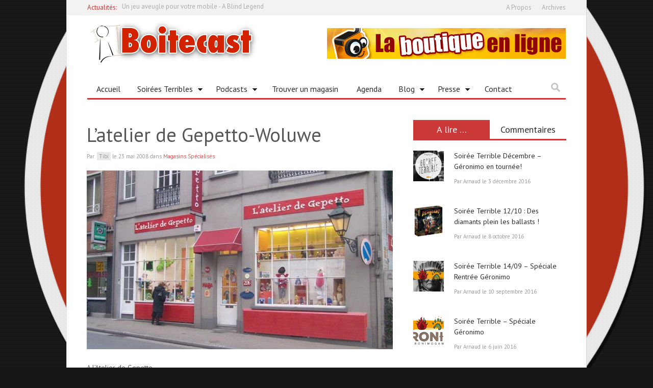

--- FILE ---
content_type: text/html; charset=UTF-8
request_url: https://www.boitecast.net/2008/05/23/latelier-de-gepetto-woluwe/
body_size: 20048
content:
<!doctype html>  

<!--[if lt IE 7]><html lang="fr-FR" class="no-js lt-ie9 lt-ie8 lt-ie7"> <![endif]-->
<!--[if (IE 7)&!(IEMobile)]><html lang="fr-FR" class="no-js lt-ie9 lt-ie8"><![endif]-->
<!--[if (IE 8)&!(IEMobile)]><html lang="fr-FR" class="no-js lt-ie9"><![endif]-->
<!--[if gt IE 8]><!--> <html lang="fr-FR" class="no-js"><!--<![endif]-->
	
	<head>
		<meta charset="UTF-8">
		<meta name="keywords" content=" jeu de societe, jeu de société, jeu de plateau, jeux de plateau, jeux de plateaux, soirees jeux, soiree jeu,jeu de carte,jeu video,magasin,boutique,bruxelles,belgique,boardgame,podcast,jouet,carte,jeu de cartes" />
		
  
 		 <!--
<title>Boitecast -  du jeu de société sur la table et dans les oreilles</title>
-->
		
		 
		<title>L&rsquo;atelier de Gepetto-Woluwe &#8211; -Du jeu de société sur la table et dans les oreilles</title>
		
		
		<!-- Google Chrome Frame for IE -->
		<!--[if IE]><meta http-equiv='X-UA-Compatible' content='IE=edge,chrome=1'><![endif]-->
		
		<!-- mobile meta (hooray!) -->
		<meta name="HandheldFriendly" content="True">
		<meta name="MobileOptimized" content="320">
		<meta name="viewport" content="width=device-width, initial-scale=1.0"/>	

        <!-- load favicon + windows 8 tile icon -->
        <link rel="shortcut icon" href="http://www.boitecast.net/wp-content/uploads/2013/12/Logo_boitecast_vector_transparent_2441x2566-Button-pion-Blanc1.png">        
  		<link rel="pingback" href="https://www.boitecast.net/xmlrpc.php">
		
		<!-- Holding main menu -->
		        
		<!-- Load head functions -->
		<link rel="alternate" type="application/rss+xml" title="Boitecast.net &raquo; Flux" href="https://www.boitecast.net/feed/" />
<link rel="alternate" type="application/rss+xml" title="Boitecast.net &raquo; Flux des commentaires" href="https://www.boitecast.net/comments/feed/" />
<link rel="alternate" type="text/calendar" title="Boitecast.net &raquo; Flux iCal" href="https://www.boitecast.net/events/?ical=1" />
<link rel="alternate" type="application/rss+xml" title="Boitecast.net &raquo; L&rsquo;atelier de Gepetto-Woluwe Flux des commentaires" href="https://www.boitecast.net/2008/05/23/latelier-de-gepetto-woluwe/feed/" />
		<script type="text/javascript">
			window._wpemojiSettings = {"baseUrl":"https:\/\/s.w.org\/images\/core\/emoji\/72x72\/","ext":".png","source":{"concatemoji":"https:\/\/www.boitecast.net\/wp-includes\/js\/wp-emoji-release.min.js"}};
			!function(a,b,c){function d(a){var c=b.createElement("canvas"),d=c.getContext&&c.getContext("2d");return d&&d.fillText?(d.textBaseline="top",d.font="600 32px Arial","flag"===a?(d.fillText(String.fromCharCode(55356,56812,55356,56807),0,0),c.toDataURL().length>3e3):(d.fillText(String.fromCharCode(55357,56835),0,0),0!==d.getImageData(16,16,1,1).data[0])):!1}function e(a){var c=b.createElement("script");c.src=a,c.type="text/javascript",b.getElementsByTagName("head")[0].appendChild(c)}var f,g;c.supports={simple:d("simple"),flag:d("flag")},c.DOMReady=!1,c.readyCallback=function(){c.DOMReady=!0},c.supports.simple&&c.supports.flag||(g=function(){c.readyCallback()},b.addEventListener?(b.addEventListener("DOMContentLoaded",g,!1),a.addEventListener("load",g,!1)):(a.attachEvent("onload",g),b.attachEvent("onreadystatechange",function(){"complete"===b.readyState&&c.readyCallback()})),f=c.source||{},f.concatemoji?e(f.concatemoji):f.wpemoji&&f.twemoji&&(e(f.twemoji),e(f.wpemoji)))}(window,document,window._wpemojiSettings);
		</script>
		<style type="text/css">
img.wp-smiley,
img.emoji {
	display: inline !important;
	border: none !important;
	box-shadow: none !important;
	height: 1em !important;
	width: 1em !important;
	margin: 0 .07em !important;
	vertical-align: -0.1em !important;
	background: none !important;
	padding: 0 !important;
}
</style>
<link rel='stylesheet' id='contact-form-7-css'  href='https://www.boitecast.net/wp-content/plugins/contact-form-7/includes/css/styles.css' type='text/css' media='all' />
<link rel='stylesheet' id='simplyInstagram-css'  href='https://www.boitecast.net/wp-content/plugins/simply-instagram/css/simply-instagram.css' type='text/css' media='all' />
<link rel='stylesheet' id='prettyPhoto-css'  href='https://www.boitecast.net/wp-content/plugins/simply-instagram/css/simply-instagram-prettyPhoto.css' type='text/css' media='all' />
<link rel='stylesheet' id='social-widget-css'  href='https://www.boitecast.net/wp-content/plugins/social-media-widget/social_widget.css' type='text/css' media='all' />
<link rel='stylesheet' id='tribe-events-full-calendar-style-css'  href='https://www.boitecast.net/wp-content/plugins/the-events-calendar/src/resources/css/tribe-events-full.css' type='text/css' media='all' />
<link rel='stylesheet' id='tribe-events-calendar-style-css'  href='https://www.boitecast.net/wp-content/plugins/the-events-calendar/src/resources/css/tribe-events-theme.css' type='text/css' media='all' />
<link rel='stylesheet' id='tribe-events-calendar-full-mobile-style-css'  href='https://www.boitecast.net/wp-content/plugins/the-events-calendar/src/resources/css/tribe-events-full-mobile.css' type='text/css' media='only screen and (max-width: 768px)' />
<link rel='stylesheet' id='tribe-events-calendar-mobile-style-css'  href='https://www.boitecast.net/wp-content/plugins/the-events-calendar/src/resources/css/tribe-events-theme-mobile.css' type='text/css' media='only screen and (max-width: 768px)' />
<link rel='stylesheet' id='mailchimp-for-wp-checkbox-css'  href='https://www.boitecast.net/wp-content/plugins/mailchimp-for-wp/assets/css/checkbox.min.css' type='text/css' media='all' />
<link rel='stylesheet' id='wordpress-popular-posts-css'  href='https://www.boitecast.net/wp-content/plugins/wordpress-popular-posts/style/wpp.css' type='text/css' media='all' />
<link rel='stylesheet' id='youtube-channel-gallery-css'  href='https://www.boitecast.net/wp-content/plugins/youtube-channel-gallery/styles.css' type='text/css' media='all' />
<link rel='stylesheet' id='jquery.magnific-popup-css'  href='https://www.boitecast.net/wp-content/plugins/youtube-channel-gallery/magnific-popup.css' type='text/css' media='all' />
<link rel='stylesheet' id='mailchimp-for-wp-form-theme-dark-css'  href='https://www.boitecast.net/wp-content/plugins/mailchimp-for-wp/assets/css/form-theme-dark.min.css' type='text/css' media='all' />
<link rel='stylesheet' id='wpmu-animate-min-css-css'  href='https://www.boitecast.net/wp-content/plugins/wordpress-popup/css/animate.min.css' type='text/css' media='all' />
<link rel='stylesheet' id='cb-main-stylesheet-css'  href='https://www.boitecast.net/wp-content/themes/Ciola/library/css/style.css' type='text/css' media='all' />
<link rel='stylesheet' id='flexslider-css'  href='https://www.boitecast.net/wp-content/themes/Ciola/library/css/flexslider.css' type='text/css' media='all' />
<!--[if lt IE 9]>
<link rel='stylesheet' id='cb-ie-only-css'  href='https://www.boitecast.net/wp-content/themes/Ciola/library/css/ie.css' type='text/css' media='all' />
<![endif]-->
<link rel='stylesheet' id='jetpack_css-css'  href='https://www.boitecast.net/wp-content/plugins/jetpack/css/jetpack.css' type='text/css' media='all' />
<link rel='stylesheet' id='podpress_frontend_styles-css'  href='https://www.boitecast.net/wp-content/plugins/podpress/style/podpress.css' type='text/css' media='all' />
<script type="text/javascript">
//<![CDATA[
var podpressL10 = {
	openblogagain : 'back to:',
	theblog : 'the blog',
	close : 'close',
	playbutton : 'Play &gt;'
}
//]]>
</script>
<script type="text/javascript">//<![CDATA[
var podPressBlogURL = "https://www.boitecast.net/";
var podPressBackendURL = "https://www.boitecast.net/wp-content/plugins/podpress/";
var podPressDefaultPreviewImage = "https://www.boitecast.net/wp-content/plugins/podpress/images/vpreview_center.png";
var podPressPlayerFile = "podango_player.swf";
var podPressMP3PlayerOptions = "&amp;lefticon=0x333333&amp;leftbg=0xCCCCCC&amp;volslider=0x666666&amp;voltrack=0xFFFFFF&amp;text=0x333333&amp;tracker=0xDDDDDD&amp;slider=0x666666&amp;loader=0x009900&amp;track=0xFFFFFF&amp;border=0xCCCCCC&amp;bg=0xE5E5E5&amp;skip=0x666666&amp;righticon=0x333333&amp;righticonhover=0xFFFFFF&amp;rightbg=0xB4B4B4&amp;rightbghover=0x999999&amp;initialvolume=70&amp;buffer=5&amp;checkpolicy=yes&amp;animation=no&amp;remaining=yes&amp;";
var podPressMP3PlayerWrapper = false;
var podPress_cortado_signed = false;
var podPressOverwriteTitleandArtist = false;
var podPressHTML5 = true;
var podPressHTML5sec = "f089610df0";
var podPressHTML5_showplayersdirectly = false;
var podPressText_PlayNow = "Play Now";
var podPressText_HidePlayer = "Hide Player";
//]]></script>
<script type='text/javascript' src='https://www.boitecast.net/wp-includes/js/jquery/jquery.js'></script>
<script type='text/javascript' src='https://www.boitecast.net/wp-includes/js/jquery/jquery-migrate.min.js'></script>
<script type='text/javascript' src='https://www.boitecast.net/wp-content/plugins/jetpack/modules/related-posts/related-posts.js'></script>
<script type='text/javascript'>
/* <![CDATA[ */
var samAjax = {"ajaxurl":"https:\/\/www.boitecast.net\/wp-content\/plugins\/simple-ads-manager\/sam-ajax.php","loadurl":"https:\/\/www.boitecast.net\/wp-content\/plugins\/simple-ads-manager\/sam-ajax-loader.php","load":"","mailer":"1","clauses":"[base64]","doStats":"1","container":"sam-container","place":"sam-place","ad":"sam-ad"};
/* ]]> */
</script>
<script type='text/javascript' src='https://www.boitecast.net/wp-content/plugins/simple-ads-manager/js/sam-layout.min.js'></script>
<script type='text/javascript' src='https://www.boitecast.net/wp-content/plugins/simply-instagram/js/simply-instagram-jquery.prettyPhoto.js'></script>
<script type='text/javascript' src='https://www.boitecast.net/wp-content/themes/Ciola/library/js/modernizr.custom.min.js'></script>
<script type='text/javascript' src='https://www.boitecast.net/wp-content/plugins/podpress/js/podpress.js'></script>
<link rel='canonical' href='https://www.boitecast.net/2008/05/23/latelier-de-gepetto-woluwe/' />
<link rel='shortlink' href='https://www.boitecast.net/?p=251' />
<script type="text/javascript">
var _gaq = _gaq || [];
_gaq.push(['_setAccount', 'UA-2109525-1']);
_gaq.push(['_trackPageview']);
(function() {
var ga = document.createElement('script'); ga.type = 'text/javascript'; ga.async = true;
ga.src = ('https:' == document.location.protocol ? 'https://ssl' : 'http://www') + '.google-analytics.com/ga.js';
var s = document.getElementsByTagName('script')[0]; s.parentNode.insertBefore(ga, s);
})();
</script>
<meta http-equiv="X-UA-Compatible" content="IE=8" />
<!-- BEGIN SimplyInstagram IE -->
<!-- [if IE 9]>
<style type="text/css">

.comment-profile{
	margin: 2px;
	width: 45px;
	float: left;
}
.comment-profile img{
	vertical-align: top;
}
.comment-holder{
	top: 0px;
	width: 200px;
	float: left !important;	
}

.comments-holder{
	width: 210px;
	float: left;
}
</style>
<![endif]-->
<!-- END SimplyInstagram IE -->


<link rel='dns-prefetch' href='//widgets.wp.com'>
<link rel='dns-prefetch' href='//s0.wp.com'>
<link rel='dns-prefetch' href='//0.gravatar.com'>
<link rel='dns-prefetch' href='//1.gravatar.com'>
<link rel='dns-prefetch' href='//2.gravatar.com'>
<link rel='dns-prefetch' href='//jetpack.wordpress.com'>
<link rel='dns-prefetch' href='//s1.wp.com'>
<link rel='dns-prefetch' href='//s2.wp.com'>
<link rel='dns-prefetch' href='//public-api.wordpress.com'>
<link rel='dns-prefetch' href='//i0.wp.com'>
<link rel='dns-prefetch' href='//i1.wp.com'>
<link rel='dns-prefetch' href='//i2.wp.com'>
<link href="//fonts.googleapis.com/css?family=PT+Sans:400,700,700italic,400italic" rel="stylesheet" type="text/css"><link href="//fonts.googleapis.com/css?family=PT+Sans:400,700,400italic" rel="stylesheet" type="text/css"><style type="text/css">	
    				body {font-family: 'PT Sans', sans-serif;}
    				h1, h2, h3, h4, h5, h6, .h1, .h2, .h3, .h4, .h5, .h6, button, .button, .button-square, #menu-main-nav-menu, #cb-main-menu, #cb-main-menu-mob, .comment-reply-link, blockquote, input, select, textarea, .alert, .widget_tag_cloud a, .wp-caption, #cb-top-menu, .header-font, .cb_page_navi a, .page-404, .widget_calendar, ul.tabbernav li a,  .cb-author-box a, .cb-score-box .score-title, .star-bar .title, .normal-bar .title, .cb-user-score, .comment-author .fn, .tabs li a, .button-round, .cb-review-box-top .cb-score-box-star .score, .cb-review-box-top .cb-score-box .score, table tr th, #respond form label, #respond form small  {font-family:'PT Sans', sans-serif;} :-moz-placeholder {font-family:'PT Sans', sans-serif;} ::-webkit-input-placeholder {font-family:'PT Sans', sans-serif;} :-ms-input-placeholder {font-family:'PT Sans', sans-serif;} ::-moz-placeholder {font-family:'PT Sans', sans-serif;}
    		  </style>    
    	<script>
    		jQuery(document).ready(function($){
    			$.backstretch("http://www.boitecast.net/wp-content/uploads/2013/12/Logo_boitecast_vector_transparent_2441x2566-Button-pion-Blanc-1024x1024.png");	
    		});
    	</script>
    
        
    <style type="text/css">
    
    #cb-inner-header, #cb-content, #cb-top-menu, .cb-main-menu {border-right:solid 1px #ddd; border-left:solid 1px #ddd;}    				body { background-color: #151515;; }
    	
        
    .main-nav, #cb-sidebar .cb-sidebar-widget-title, ul.tabbernav, .tabs li a, .cb-module-title {border-bottom-color: #cc3939;}
    
    #cb-sidebar .cb-top-reviews-widget li:hover .cb-countdown, #cb-sidebar .cb-top-reviews-widget li:focus .cb-countdown, .cb-others:hover .cb-countdown, .cb-blog-style-a:hover h2 a, .cb-blog-style-a:hover .cb-read-more,  .cb-blog-style-b:hover .cb-read-more, .cb-blog-style-b:hover h2 a, .cb-blog-style-c:hover .cb-read-more, .cb-article-big h3 a:hover, .cb-article-small h3 a:hover, .cb-article-big h2 a:hover, .cb-article-small h2 a:hover, .commentlist a, .cb-author-page .cb-meta h3 a:hover, .cb-byline .author a, #commentform a, .cb-breaking-news span, .cb_page_navi li a, .widget_calendar td a, #cb-sidebar .cb-top-reviews-widget li:hover a, #cb-sidebar .cb-top-reviews-widget li:focus a, #cb-sidebar .latest-article-widget li:hover a, #cb-sidebar .latest-article-widget li:focus a,  .cb-top-reviews-page .cb-top-reviews:hover .cb-read-more, ul.tabbernav li:hover a, #cb-sidebar .cb-tabs-widget .tabberlive .latest-entry:hover h4 a, #cb-sidebar .cb-tabs-widget .tabberlive .cb-tabs .top-reviews:hover .cb-countdown, #cb-sidebar .cb-tabs-widget .tabberlive .cb-tabs .top-reviews:hover h4 a, .cb-authors li h3 a:hover, .cb-module-d h2 a:hover, .cb-about-page li .cb-website-link:hover, .cb-about-page li .cb-twitter-link:hover, .cb-about-page li .cb-email-link:hover, .cb-footer .cb-top-reviews-widget li:hover .cb-countdown, .cb-search-term,  #cb-sidebar .cb-tabs-widget .tabberlive .cb-tabs .top-reviews:hover h4 {color:  #cc3939;}
    
    .cb-score-box, .cb-score-box-star, .tagcloud a:hover, .cb-tabs .tagcloud a:hover, .cb-crit-bar, .cb-blog-style-d .cb-meta, .tags a:hover, .cb-category, .respond-form .button, .comment-reply-link, .comment-reply-link:visited, .cb-review-box-top .bg, .cb-review-box-bottom .bg,  .flexslider .flex-next:hover, .flexslider .flex-prev:hover, .flexslider-g .flex-next:hover, .flexslider-g .flex-prev:hover, .flexslider-full:hover .flex-next:hover, .flexslider-full:hover .flex-prev:hover, .cb_page_navi li.cpn-current, .flexslider-e .flex-next:hover, .flexslider-e .flex-prev:hover, .tabberactive a, #cb-sidebar .cb-tabs-widget .tabberlive .tagcloud a:hover, .cb-user-rating-tip, .tabs li a.current, .wpcf7-submit, .user-bg, .article-header.small-featured .cb-cat a:hover,.article-header.small-featured .author a:hover, #respond  #submit, .cb-wp-link-pages p a .wp-link-pages-number:hover, .cb-wp-link-pages p .wp-link-pages-number, .cb-to-top {background-color: #cc3939;}
    
    .cb-review-box-top .stars-bg, .cb-review-box-bottom .stars-bg  {background:#cc3939 url(https://www.boitecast.net/wp-content/themes/Ciola/library/images/review-star-sprite.png) no-repeat;}
    
    .flickr a img:hover {border-color:#cc3939;}
    
    @media only screen and (max-width:767px) {
    	
    		.cb-top-reviews-page .cb-top-reviews .cb-meta .cb-read-more, .cb-blog-style-a .cb-read-more,  .cb-blog-style-b .cb-read-more, .cb-blog-style-c .cb-read-more {color:  #cc3939;}
    		#cb-main-menu-mob .menu-item {background-color:#f2f2f2!important;}
    }
    
    .main-nav .current-post-ancestor, .main-nav .current-menu-item, .main-nav .current-post-parent, .main-nav .current-menu-parent, .main-nav .current_page_item, .main-nav .current-page-ancestor, .main-nav .current-category-ancestor  {background-color: #cc3939;}
    
    </style>
    
    				<!-- WordPress Popular Posts v3.3.1 -->
				<script type="text/javascript">//<![CDATA[

					var sampling_active = 0;
					var sampling_rate   = 100;
					var do_request = false;

					if ( !sampling_active ) {
						do_request = true;
					} else {
						var num = Math.floor(Math.random() * sampling_rate) + 1;
						do_request = ( 1 === num );
					}

					if ( do_request ) {

						// Create XMLHttpRequest object and set variables
						var xhr = ( window.XMLHttpRequest )
						  ? new XMLHttpRequest()
						  : new ActiveXObject( "Microsoft.XMLHTTP" ),
						url = 'https://www.boitecast.net/wp-admin/admin-ajax.php',
						params = 'action=update_views_ajax&token=91fd6f724b&wpp_id=251';
						// Set request method and target URL
						xhr.open( "POST", url, true );
						// Set request header
						xhr.setRequestHeader( "Content-type", "application/x-www-form-urlencoded" );
						// Hook into onreadystatechange
						xhr.onreadystatechange = function() {
							if ( 4 === xhr.readyState && 200 === xhr.status ) {
								if ( window.console && window.console.log ) {
									window.console.log( xhr.responseText );
								}
							}
						};
						// Send request
						xhr.send( params );

					}

				//]]></script>
				<!-- End WordPress Popular Posts v3.3.1 -->
				
<link rel="alternate" type="application/rss+xml" title="Boitecast.net &#187; podcast" href="https://www.boitecast.net/feed/podcast/" />
<style>.menu-item-1815:hover, .menu-item-1815:focus, .menu-item-1815 ul li {background-color:#cc3939;}
.menu-item-1630:hover, .menu-item-1630:focus, .menu-item-1630 ul li {background-color:#cc3939;}
.menu-item-1641:hover, .menu-item-1641:focus, .menu-item-1641 ul li {background-color:#cc3939;}
.menu-item-2174:hover, .menu-item-2174:focus, .menu-item-2174 ul li {background-color:#cc3939;}
.menu-item-3999:hover, .menu-item-3999:focus, .menu-item-3999 ul li {background-color:#cc3939;}
.menu-item-1628:hover, .menu-item-1628:focus, .menu-item-1628 ul li {background-color:#cc3939;}
.menu-item-1821:hover, .menu-item-1821:focus, .menu-item-1821 ul li {background-color:#cc3939;}
.menu-item-3444:hover, .menu-item-3444:focus, .menu-item-3444 ul li {background-color:#cc3939;}
.menu-item-3996:hover, .menu-item-3996:focus, .menu-item-3996 ul li {background-color:#cc3939;}
.menu-item-1747:hover, .menu-item-1747:focus, .menu-item-1747 ul li {background-color:#cc3939;}
.menu-item-2881:hover, .menu-item-2881:focus, .menu-item-2881 ul li {background-color:#cc3939;}
.menu-item-2880:hover, .menu-item-2880:focus, .menu-item-2880 ul li {background-color:#cc3939;}
.menu-item-2882:hover, .menu-item-2882:focus, .menu-item-2882 ul li {background-color:#cc3939;}
.menu-item-2883:hover, .menu-item-2883:focus, .menu-item-2883 ul li {background-color:#cc3939;}
.menu-item-1748:hover, .menu-item-1748:focus, .menu-item-1748 ul li {background-color:#cc3939;}
.menu-item-1749:hover, .menu-item-1749:focus, .menu-item-1749 ul li {background-color:#cc3939;}
.menu-item-1750:hover, .menu-item-1750:focus, .menu-item-1750 ul li {background-color:#cc3939;}
.menu-item-1751:hover, .menu-item-1751:focus, .menu-item-1751 ul li {background-color:#cc3939;}
.menu-item-3892:hover, .menu-item-3892:focus, .menu-item-3892 ul li {background-color:#cc3939;}</style>
<!-- Jetpack Open Graph Tags -->
<meta property="og:type" content="article" />
<meta property="og:title" content="L&#039;atelier de Gepetto-Woluwe" />
<meta property="og:url" content="https://www.boitecast.net/2008/05/23/latelier-de-gepetto-woluwe/" />
<meta property="og:description" content="A l’Atelier de Gepetto, nous vous proposons des jouets de qualité qui accompagneront les enfants de longues années durant. Des classiques de grandes marques et des jouets dénichés aux 4 coins du mo..." />
<meta property="article:published_time" content="2008-05-23T15:29:01+00:00" />
<meta property="article:modified_time" content="2014-01-06T23:04:59+00:00" />
<meta property="og:site_name" content="Boitecast.net" />
<meta property="og:image" content="https://www.boitecast.net/wp-content/uploads/2008/05/gepetto-woluwe.jpg" />
<meta property="og:image:width" content="600" />
<meta property="og:image:height" content="450" />
<meta property="og:locale" content="fr_FR" />
<meta name="twitter:image" content="https://www.boitecast.net/wp-content/uploads/2008/05/gepetto-woluwe.jpg?w=640" />
<meta name="twitter:card" content="summary_large_image" />
<link rel="icon" href="https://www.boitecast.net/wp-content/uploads/2015/02/LogoBoitecast-54cfaf1av1_site_icon-32x32.png" sizes="32x32" />
<link rel="icon" href="https://www.boitecast.net/wp-content/uploads/2015/02/LogoBoitecast-54cfaf1av1_site_icon-256x256.png" sizes="192x192" />
<link rel="apple-touch-icon-precomposed" href="https://www.boitecast.net/wp-content/uploads/2015/02/LogoBoitecast-54cfaf1av1_site_icon-256x256.png">
<meta name="msapplication-TileImage" content="https://www.boitecast.net/wp-content/uploads/2015/02/LogoBoitecast-54cfaf1av1_site_icon-380x380.png">
		
	</head>
	
	<body class="single single-post postid-251 single-format-standard">
		<div id="cb-container" >
			
			<header class="cb-header" role="banner">
				
            	                	<!-- Top Menu -->            
	                <section id="cb-top-menu" class="wrap clearfix">
	                
	                    	                    	 <div class="cb-breaking-news">
	                        		<span>Actualités: </span> 
	                         		<ul>
	                        			<li><a href="https://www.boitecast.net/2015/10/06/un-jeu-aveugle-pour-votre-mobile-a-blind-legend/" title="Look Un jeu aveugle pour votre mobile - A Blind Legend" >Un jeu aveugle pour votre mobile - A Blind Legend</a> </li> <li><a href="https://www.boitecast.net/2015/10/01/essen-dans-ta-poche-spiel-in-essen-by-gioconomicon/" title="Look Essen dans ta poche ! Spiel in Essen by Gioconomicon" >Essen dans ta poche ! Spiel in Essen by Gioconomicon</a> </li> <li><a href="https://www.boitecast.net/2015/09/04/pandemie-sur-android-allez-degommer-les-virus-chez-google/" title="Look Pandémie sur Android, allez dégommer les virus chez Google" >Pandémie sur Android, allez dégommer les virus chez Google</a> </li> <li><a href="https://www.boitecast.net/2015/07/29/plus-besoin-de-distributeur-pour-mon-jeu-amazon-launchpad-est-la/" title="Look Plus besoin de distributeur pour mon jeu ? Amazon Launchpad est là !" >Plus besoin de distributeur pour mon jeu ? Amazon Launchpad est là !</a> </li> <li><a href="https://www.boitecast.net/2015/07/29/changement-de-casquette-f2z-entertainment-fait-lacquisition-de-plaid-hat-games/" title="Look Changement de casquette : F2Z Entertainment fait l’acquisition de Plaid Hat Games" >Changement de casquette : F2Z Entertainment fait l’acquisition de Plaid Hat Games</a> </li> <li><a href="https://www.boitecast.net/2015/07/27/splendor-sur-android-ios-steam-quand-les-jeux-de-plateau-font-des-emules/" title="Look Splendor sur Android / iOS / Steam : quand les jeux de plateau font des émules" >Splendor sur Android / iOS / Steam : quand les jeux de plateau font des émules</a> </li> 	                        		</ul>
	                   		 </div>
	                    	                    	                    
	                    		<div id="cb-mob-dropdown-top"></div>
	                    		
	                            <div id="cb-top-menu-nav"><div class="menu-12312-container"><ul class="cb-top-nav sf-menu"><li id="menu-item-1686" class="menu-item menu-item-type-post_type menu-item-object-page menu-item-1686"><a href="https://www.boitecast.net/a-propos/">A Propos</a></li>
<li id="menu-item-1937" class="menu-item menu-item-type-post_type menu-item-object-page menu-item-1937"><a href="https://www.boitecast.net/archives/">Archives</a></li>
</ul></div></div>
	                            
	                            <div id="cb-top-menu-mob"><div class="menu-12312-container"><ul class="cb-top-nav sf-menu"><li class="menu-item menu-item-type-post_type menu-item-object-page menu-item-1686"><a href="https://www.boitecast.net/a-propos/">A Propos</a></li>
<li class="menu-item menu-item-type-post_type menu-item-object-page menu-item-1937"><a href="https://www.boitecast.net/archives/">Archives</a></li>
</ul></div></div>
	                                 
	                    	                    
	              </section> 
	              <!-- /Top Menu -->  
                              
              <div id="cb-inner-header" class="wrap clearfix">
                    
              
                               <!-- Logo -->
                  <div id="logo">
                      <a href="https://www.boitecast.net">
                          <img src="http://www.boitecast.net/wp-content/uploads/2013/12/Logo-boitecast-2.png" alt="Boitecast.net logo" />
                     </a>
                  </div>
                  <!-- /Logo -->
                            
<!--      
               <div class="cb-banner468"></div>-->
		<!-- NBO start 20131226 -->

			<div class="cb-banner468"><div id='c9815_2_1' class='sam-container sam-place' data-sam='1'><a  id='a28_2' class='sam_ad' href='http://www.ludocortex.fr/index.cfm' target='_blank'><img src='http://www.soirees-terribles.net/boitecast-wp/wp-content/plugins/sam-images/bandeau_ludocortex_168x60_06_2011.gif'  alt='Ludocortex'  /></a></div></div>
			<div class="widget Social_Widget"><div class="socialmedia-buttons smw_left"></div></div>		<!-- NBO end 20131226 -->
          <span class="cb-to-top"></span>
          
          </div> <!-- end #cb-inner-header -->
          
         <nav role="navigation">
         			
                     <div id="cb-main-menu" class="wrap clearfix"><div class="cb-main-menu"><ul class="nav main-nav clearfix sf-menu"><li id="menu-item-1815" class="menu-item menu-item-type-post_type menu-item-object-page menu-item-1815"><a href="https://www.boitecast.net/">Accueil</a></li>
<li id="menu-item-1630" class="menu-item menu-item-type-taxonomy menu-item-object-category menu-item-has-children menu-item-1630"><a title="Soirées Terribles" href="https://www.boitecast.net/category/s2-va-jouer/soirees-terribles/">Soirées Terribles</a>
<ul class="sub-menu">
	<li id="menu-item-1641" class="menu-item menu-item-type-post_type menu-item-object-page menu-item-1641"><a href="https://www.boitecast.net/2007/05/23/soiree-jeu-de-societe-a-bruxelles-jouer-sans-lire-les-regles/">C&rsquo;est Quoi ?</a></li>
	<li id="menu-item-2174" class="menu-item menu-item-type-post_type menu-item-object-page menu-item-2174"><a href="https://www.boitecast.net/ou-jouer-aux-jeux-de-societe-a-bruxelles-sans-lire-les-regles-les-soirees-terribles-vous-font-jouer/">C&rsquo;est Où ?</a></li>
	<li id="menu-item-3999" class="menu-item menu-item-type-custom menu-item-object-custom menu-item-3999"><a href="http://www.boitecast.net/?post_type=tribe_events">La prochaine Soirée Terrible ?</a></li>
</ul>
</li>
<li id="menu-item-1628" class="menu-item menu-item-type-taxonomy menu-item-object-category menu-item-has-children menu-item-1628"><a href="https://www.boitecast.net/category/s2-va-jouer/boitecast/">Podcasts</a>
<ul class="sub-menu">
	<li id="menu-item-1821" class="menu-item menu-item-type-custom menu-item-object-custom menu-item-1821"><a href="http://www.boitecast.net/2008/12/19/podcast-boite-boitecast/">C&rsquo;est quoi un Boitecast ?</a></li>
</ul>
</li>
<li id="menu-item-3444" class="menu-item menu-item-type-post_type menu-item-object-page menu-item-3444"><a href="https://www.boitecast.net/magasins-specialises-en-jeux-societe/">Trouver un magasin</a></li>
<li id="menu-item-3996" class="menu-item menu-item-type-custom menu-item-object-custom menu-item-3996"><a href="http://www.boitecast.net/?post_type=tribe_events">Agenda</a></li>
<li id="menu-item-1747" class="menu-item menu-item-type-taxonomy menu-item-object-category menu-item-has-children menu-item-1747"><a href="https://www.boitecast.net/category/s2-va-jouer/blog/">Blog</a>
<ul class="sub-menu">
	<li id="menu-item-2881" class="menu-item menu-item-type-taxonomy menu-item-object-category menu-item-2881"><a href="https://www.boitecast.net/category/s2-va-jouer/blog/breves/">Brêves</a></li>
	<li id="menu-item-2880" class="menu-item menu-item-type-taxonomy menu-item-object-category menu-item-2880"><a href="https://www.boitecast.net/category/s2-va-jouer/avis-subjectif/">Avis Subjectif</a></li>
	<li id="menu-item-2882" class="menu-item menu-item-type-taxonomy menu-item-object-category menu-item-2882"><a href="https://www.boitecast.net/category/s2-va-jouer/blog/grumpy/">Grumpy</a></li>
	<li id="menu-item-2883" class="menu-item menu-item-type-taxonomy menu-item-object-category menu-item-2883"><a href="https://www.boitecast.net/category/je-veux-des-chiffres/">Je veux des Chiffres</a></li>
</ul>
</li>
<li id="menu-item-1748" class="menu-item menu-item-type-taxonomy menu-item-object-category menu-item-has-children menu-item-1748"><a href="https://www.boitecast.net/category/s5-presse/">Presse</a>
<ul class="sub-menu">
	<li id="menu-item-1749" class="menu-item menu-item-type-taxonomy menu-item-object-category menu-item-1749"><a href="https://www.boitecast.net/category/s5-presse/papier/">Papier</a></li>
	<li id="menu-item-1750" class="menu-item menu-item-type-taxonomy menu-item-object-category menu-item-1750"><a href="https://www.boitecast.net/category/s5-presse/c26-radio/">Radio</a></li>
	<li id="menu-item-1751" class="menu-item menu-item-type-taxonomy menu-item-object-category menu-item-1751"><a href="https://www.boitecast.net/category/s5-presse/tv/">TV</a></li>
</ul>
</li>
<li id="menu-item-3892" class="menu-item menu-item-type-post_type menu-item-object-page menu-item-3892"><a href="https://www.boitecast.net/contact/">Contact</a></li>
<li class="cb-search"><!-- Searchform -->

<form role="search" method="get" class="search" action="https://www.boitecast.net/">
    
    <input type="text" class="cb-search-field" placeholder="Rechercher ..." value="" name="s" title="">
    <input class="cb-search-submit" type="submit" value="">
    
</form>


<!-- /Searchform --></li></ul></div> </div>
                     <div id="cb-main-menu-mob" class="wrap clearfix"><div id="cb-mob-dropdown-main"></div><div class="cb-main-menu"><ul class="nav main-nav clearfix"><li class="menu-item menu-item-type-post_type menu-item-object-page menu-item-1815"><a href="https://www.boitecast.net/">Accueil</a></li>
<li class="menu-item menu-item-type-taxonomy menu-item-object-category menu-item-has-children menu-item-1630"><a title="Soirées Terribles" href="https://www.boitecast.net/category/s2-va-jouer/soirees-terribles/">Soirées Terribles</a>
<ul class="sub-menu">
	<li class="menu-item menu-item-type-post_type menu-item-object-page menu-item-1641"><a href="https://www.boitecast.net/2007/05/23/soiree-jeu-de-societe-a-bruxelles-jouer-sans-lire-les-regles/">C&rsquo;est Quoi ?</a></li>
	<li class="menu-item menu-item-type-post_type menu-item-object-page menu-item-2174"><a href="https://www.boitecast.net/ou-jouer-aux-jeux-de-societe-a-bruxelles-sans-lire-les-regles-les-soirees-terribles-vous-font-jouer/">C&rsquo;est Où ?</a></li>
	<li class="menu-item menu-item-type-custom menu-item-object-custom menu-item-3999"><a href="http://www.boitecast.net/?post_type=tribe_events">La prochaine Soirée Terrible ?</a></li>
</ul>
</li>
<li class="menu-item menu-item-type-taxonomy menu-item-object-category menu-item-has-children menu-item-1628"><a href="https://www.boitecast.net/category/s2-va-jouer/boitecast/">Podcasts</a>
<ul class="sub-menu">
	<li class="menu-item menu-item-type-custom menu-item-object-custom menu-item-1821"><a href="http://www.boitecast.net/2008/12/19/podcast-boite-boitecast/">C&rsquo;est quoi un Boitecast ?</a></li>
</ul>
</li>
<li class="menu-item menu-item-type-post_type menu-item-object-page menu-item-3444"><a href="https://www.boitecast.net/magasins-specialises-en-jeux-societe/">Trouver un magasin</a></li>
<li class="menu-item menu-item-type-custom menu-item-object-custom menu-item-3996"><a href="http://www.boitecast.net/?post_type=tribe_events">Agenda</a></li>
<li class="menu-item menu-item-type-taxonomy menu-item-object-category menu-item-has-children menu-item-1747"><a href="https://www.boitecast.net/category/s2-va-jouer/blog/">Blog</a>
<ul class="sub-menu">
	<li class="menu-item menu-item-type-taxonomy menu-item-object-category menu-item-2881"><a href="https://www.boitecast.net/category/s2-va-jouer/blog/breves/">Brêves</a></li>
	<li class="menu-item menu-item-type-taxonomy menu-item-object-category menu-item-2880"><a href="https://www.boitecast.net/category/s2-va-jouer/avis-subjectif/">Avis Subjectif</a></li>
	<li class="menu-item menu-item-type-taxonomy menu-item-object-category menu-item-2882"><a href="https://www.boitecast.net/category/s2-va-jouer/blog/grumpy/">Grumpy</a></li>
	<li class="menu-item menu-item-type-taxonomy menu-item-object-category menu-item-2883"><a href="https://www.boitecast.net/category/je-veux-des-chiffres/">Je veux des Chiffres</a></li>
</ul>
</li>
<li class="menu-item menu-item-type-taxonomy menu-item-object-category menu-item-has-children menu-item-1748"><a href="https://www.boitecast.net/category/s5-presse/">Presse</a>
<ul class="sub-menu">
	<li class="menu-item menu-item-type-taxonomy menu-item-object-category menu-item-1749"><a href="https://www.boitecast.net/category/s5-presse/papier/">Papier</a></li>
	<li class="menu-item menu-item-type-taxonomy menu-item-object-category menu-item-1750"><a href="https://www.boitecast.net/category/s5-presse/c26-radio/">Radio</a></li>
	<li class="menu-item menu-item-type-taxonomy menu-item-object-category menu-item-1751"><a href="https://www.boitecast.net/category/s5-presse/tv/">TV</a></li>
</ul>
</li>
<li class="menu-item menu-item-type-post_type menu-item-object-page menu-item-3892"><a href="https://www.boitecast.net/contact/">Contact</a></li>
<li class="cb-search"><!-- Searchform -->

<form role="search" method="get" class="search" action="https://www.boitecast.net/">
    
    <input type="text" class="cb-search-field" placeholder="Rechercher ..." value="" name="s" title="">
    <input class="cb-search-submit" type="submit" value="">
    
</form>


<!-- /Searchform --></li></ul></div></div>

         </nav>
      </header> <!-- end header -->	
                      
		<div id="cb-content" class="wrap clearfix">
                  
		                  

            <div id="main" class="clearfix" role="main">
                      
              <article id="post-251" class="clearfix post-251 post type-post status-publish format-standard has-post-thumbnail hentry category-magasins tag-bruxelles tag-magasin" role="article" itemscope itemtype="http://schema.org/BlogPosting">
                    
					               <header class="article-header small-featured">
                   <h1 class="cb-entry-title cb-single-title" itemprop="headline">L&rsquo;atelier de Gepetto-Woluwe</h1>  						
                               <p class="cb-byline vcard">Par <span class="author" itemprop="author"><a href="https://www.boitecast.net/author/tibi/" title="By Tibi" rel="author"><span class="fn">Tibi</span></a></span> le <time class="updated" datetime="2008-05-23" pubdate>23 mai 2008</time> dans <a href="https://www.boitecast.net/category/partenaires/magasins/">Magasins Spécialisés</a></p>
            			   
    			   
              </header> <!-- /article header -->
                        
                    <section class="entry-content clearfix" itemprop="articleBody" >

                     <div class="cb-featured-image"><img width="600" height="350" src="https://www.boitecast.net/wp-content/uploads/2008/05/gepetto-woluwe-600x350.jpg" class="attachment-cb-thumb-600-crop wp-post-image" alt="gepetto woluwe" /></div>                                                                        
                                                     <p> A l’Atelier de Gepetto,<br />
nous vous proposons des jouets de qualité qui accompagneront les enfants de longues années durant. Des classiques de grandes marques et des jouets dénichés aux 4 coins du monde pour leur originalité. C’est avec passion que nous testons et sélectionnons les jeux pour pouvoir vous les conseiller au mieux. Et les avis de parents que nous recueillons chaque jour enrichissent notre expérience!<br />
Notre sélection est faite parmi plus de 150 marques et créateurs; du mobile musical ou du jouet 1er âge au jeu de société jusqu’à 99 ans, en passant par les jeux de construction, les figurines, le bricolage, les déguisements, ou encore les poupées, les dînettes, les puzzles, les livres, etc…<br />
Un nouveau <a href="https://www.boitecast.net/tag/magasin/" class="st_tag internal_tag" rel="tag" title="Posts tagged with magasin">magasin</a> où tout n’est que plaisir des yeux. La magie de l’endroit et la très belle gamme de jeux sont à découvrir de toute urgence!</p>
<p>&nbsp;</p>
<h4>Situation Géographique</h4>
<div id="cpm_22h0ZB" class="cpm-map" style="display:none; width:450px; height:450px; clear:both; overflow:hidden; margin:10px auto;"></div><script type="text/javascript">
var cpm_language = {"lng":"fr"};var cpm_global = cpm_global || {};
cpm_global['cpm_22h0ZB'] = {}; 
cpm_global['cpm_22h0ZB']['zoom'] = 13;
cpm_global['cpm_22h0ZB']['dynamic_zoom'] = true;
cpm_global['cpm_22h0ZB']['markers'] = new Array();
cpm_global['cpm_22h0ZB']['display'] = 'map';
cpm_global['cpm_22h0ZB']['route'] = false;
cpm_global['cpm_22h0ZB']['show_window'] = true;
cpm_global['cpm_22h0ZB']['show_default'] = false;
cpm_global['cpm_22h0ZB']['mode'] = 'DRIVING';
cpm_global['cpm_22h0ZB']['highlight_class'] = 'cpm_highlight';
cpm_global['cpm_22h0ZB']['highlight'] = false;
cpm_global['cpm_22h0ZB']['type'] = 'HYBRID';
cpm_global['cpm_22h0ZB']['mousewheel'] = true;
cpm_global['cpm_22h0ZB']['zoompancontrol'] = true;
cpm_global['cpm_22h0ZB']['typecontrol'] = true;
</script><noscript>
				codepeople-post-map require JavaScript
			</noscript>
			
<h3>Informations supplémentaires</h3>
<ul>
<li>Adresse:av. Georges Henri, 286</li>
<li>Code Postal:1200</li>
<li>Ville:<a href="https://www.boitecast.net/tag/bruxelles/" class="st_tag internal_tag" rel="tag" title="Posts tagged with bruxelles">Bruxelles</a></li>
<li>Telephone:02/661.30.13</li>
<li>Site Internet:<a href="http://www.ateliergepetto.be/" target="_blank">www.ateliergepetto.be</a></li>
<li>Email:<a href="mailto:info@ateliergepetto.be">info@ateliergepetto.be</a></li>
<li>Horaire:du mardi au samedi<br />
de 10h à 18h30Le dimanche<br />
de 10h à 12h30</li>
</ul>
<div class='sharedaddy sd-block sd-like jetpack-likes-widget-wrapper jetpack-likes-widget-unloaded' id='like-post-wrapper-62412375-251-691074055eb09' data-src='//widgets.wp.com/likes/#blog_id=62412375&amp;post_id=251&amp;origin=www.boitecast.net&amp;obj_id=62412375-251-691074055eb09' data-name='like-post-frame-62412375-251-691074055eb09'><h3 class='sd-title'>WordPress:</h3><div class='likes-widget-placeholder post-likes-widget-placeholder' style='height:55px'><span class='button'><span>J&#039;aime</span></span> <span class="loading">chargement&hellip;</span></div><span class='sd-text-color'></span><a class='sd-link-color'></a></div>
<div id='jp-relatedposts' class='jp-relatedposts' >
	<h3 class="jp-relatedposts-headline"><em>Sur le même thème</em></h3>
</div>                                                
                      </section> <!-- /article section -->
              
                      <footer class="cb-article-footer">
                      
                      <p class="tags clearfix"><span class="tags-title">Etiquettes</span><a href="https://www.boitecast.net/tag/bruxelles/" rel="tag">bruxelles</a><a href="https://www.boitecast.net/tag/magasin/" rel="tag">magasin</a></p><div class="cb-social-sharing" clearfix"><div class="cb-facebook">
                        <div id="fb-root"></div>
                        <script>(function(d, s, id) {
                          var js, fjs = d.getElementsByTagName(s)[0];
                          if (d.getElementById(id)) return;
                          js = d.createElement(s); js.id = id;
                          js.src = "//connect.facebook.net/en_GB/all.js#xfbml=1";
                          fjs.parentNode.insertBefore(js, fjs);
                        }(document, "script", "facebook-jssdk"));</script>
                       <div class="fb-like" data-href="https://www.boitecast.net/2008/05/23/latelier-de-gepetto-woluwe/" data-width="450" data-layout="button_count" data-show-faces="false" data-send="false"></div></div><div class="cb-pinterest"><script type="text/javascript" src="//assets.pinterest.com/js/pinit.js"></script> 
            <a href="//pinterest.com/pin/create/button/?url=https%3A%2F%2Fwww.boitecast.net%2F2008%2F05%2F23%2Flatelier-de-gepetto-woluwe%2F&media=https%3A%2F%2Fwww.boitecast.net%2Fwp-content%2Fuploads%2F2008%2F05%2Fgepetto-woluwe.jpg&description=L%26rsquo%3Batelier+de+Gepetto-Woluwe&PHPSESSID=0785a159decd0cee9a378f17da3c33c9" data-pin-do="buttonPin" data-pin-config="beside" target="_blank"><img src="//assets.pinterest.com/images/pidgets/pin_it_button.png" /></a></div><div class="cb-google">
                            <div class="g-plusone" data-size="medium"></div>
                            
                            <script type="text/javascript">
                              (function() {
                                var po = document.createElement("script"); po.type = "text/javascript"; po.async = true;
                                po.src = "https://apis.google.com/js/plusone.js";
                                var s = document.getElementsByTagName("script")[0]; s.parentNode.insertBefore(po, s);
                              })();
                            </script></div><div class="cb-twitter"><a href="https://twitter.com/share" class="twitter-share-button" data-dnt="true"  data-count="horizontal">Tweet</a>
<script>!function(d,s,id){var js,fjs=d.getElementsByTagName(s)[0],p=/^http:/.test(d.location)?"http":"https";if(!d.getElementById(id)){js=d.createElement(s);js.id=id;js.src=p+"://platform.twitter.com/widgets.js";fjs.parentNode.insertBefore(js,fjs);}}(document, "script", "twitter-wjs");</script></div></div>          <div class="cb-previous-next-links clearfix">
                          <div class="previous">
                          	<span class="arrows"></span>
                              <a href="https://www.boitecast.net/2008/05/22/boitecast-chinatown/" rel="prev"><span>Article précédent</span><h3 class='h5'>BoiteCast &#8211; Chinatown</h3></a>                          </div>
                          <div class="next">
                          		<span class="arrows"></span>
                              <a href="https://www.boitecast.net/2008/06/03/boitecast-rythm-and-boulet/" rel="next"><span>Article suivant</span><h3 class='h5'>BoiteCast &#8211; Rythm and Boulet</h3></a>                              
                          </div>
          </div><!-- /Previous-Next Links -->
              			
                <h3 class="cb-module-title">A propos de l'auteur</h3>
                <div class="cb-author-page clearfix">
    		
                  <div class="cb-mask"><img alt='Tibi' src='http://www.soirees-terribles.net/boitecast-wp/wp-content/uploads/2013/12/tibi_avatar_1387883684-100x100.jpg' class='avatar avatar-100 photo' height='100' width='100' /></div>
               
            	  <div class="cb-meta">
              	
    		          	 <h3 class="h5"><a href="https://www.boitecast.net/author/tibi/">Tibi</a></h3>
    		            
    		                 		             <span class="cb-twitter"></span>
    		                <a href="http://www.twitter.com/@boitecast" target="_blank" class="cb-twitter-link">Twitter</a> 
    		             	
    		             
    		                                             <div class="cb-googleplus">
                                <a href="https://plus.google.com/105779833649875916981" rel="publisher" target="_blank" style="text-decoration:none;">
                                    <img src="//ssl.gstatic.com/images/icons/gplus-16.png" alt="Google+" style="border:0;width:16px;height:16px;"/>
                                </a>
                                 <a href="https://plus.google.com/105779833649875916981" rel="publisher" target="_blank" style="text-decoration:none;" class="cb-googleplus-link">Google+</a>
                                </div>
                         
                        
    		                                      <span class="cb-email"></span>
                            <a href="mailto:info@boitecast.net" class="cb-email-link">Email</a> 
                          
                         
                                                  <span class="cb-website"></span>
                            <a href="http://www.boitecast.net" target="_blank" class="cb-website-link">Site web</a> 
                          
                         
    		                 		                    <p class="cb-author-bio clearfix"><a href="http://www.boitecast.net/a-propos/">Depuis 2007</a>, Nicolas Boseret (aka Tibi) parcourt le monde ludique à la rencontre d'auteurs, d'éditeurs, d'illustrateurs, distributeurs et autres passionnés du jeu. Le but ? partager et faire connaître le jeu de société dit "moderne". Pas vraiment un gros joueur de kubenboa mais plutôt joue-à-tout.</p> 
    		               
                 </div>                                       
    			
           </div>
    <div class="cb-related-posts clearfix"><h3 class="cb-module-title">Articles similaires</h3><ul> 
    						<li class="no-1">
                            
    						<img src="https://www.boitecast.net/wp-content/uploads/2015/07/Capture-350x200.png" > 
                                
    							    
                               
                                <h4><a href="https://www.boitecast.net/2015/07/02/lapprentissage-du-francais-en-classe-jeux-ecoles-apprentissages-et-education-ludobel/">L’apprentissage du français en classe (jeux / écoles / apprentissages et éducation) | Ludobel</a></h4>
                                
                                                                      <div class="cb-byline">Par Tibi</div>
                                 
                                
                                <div class="cb-excerpt">Ludobel vient de publier une article sur...</div>  
                                
                                <span class="cb-shadow"></span>
                                <a href="https://www.boitecast.net/2015/07/02/lapprentissage-du-francais-en-classe-jeux-ecoles-apprentissages-et-education-ludobel/" class="grid-overlay"></a>
    						</li>
    					 
    						<li class="no-2">
                            
    						<img src="https://www.boitecast.net/wp-content/uploads/2014/04/shop_icon-350x200.png" > 
                                
    							    
                               
                                <h4><a href="https://www.boitecast.net/magasins-specialises-en-jeux-societe/">Magasins spécialisés en jeux de société</a></h4>
                                
                                                                      <div class="cb-byline">Par Tibi</div>
                                 
                                
                                <div class="cb-excerpt">Où trouver tout ces jeux ? Retrouvez ici...</div>  
                                
                                <span class="cb-shadow"></span>
                                <a href="https://www.boitecast.net/magasins-specialises-en-jeux-societe/" class="grid-overlay"></a>
    						</li>
    					 
    						<li class="no-3">
                            
    						<img src="https://www.boitecast.net/wp-content/uploads/2014/01/d88d434cd5d84c4c2d40d1b2675949da_XL-350x200.jpg" > 
                                
    							    
                               
                                <h4><a href="https://www.boitecast.net/2012/04/23/war-house-games-magasin-jeu-de-societe-bruxelles-drogenbos/">War House Games &#8211; Bruxelles</a></h4>
                                
                                                                      <div class="cb-byline">Par Tibi</div>
                                 
                                
                                <div class="cb-excerpt">Le magasin War House Games est spécialisé...</div>  
                                
                                <span class="cb-shadow"></span>
                                <a href="https://www.boitecast.net/2012/04/23/war-house-games-magasin-jeu-de-societe-bruxelles-drogenbos/" class="grid-overlay"></a>
    						</li>
    					 
    						<li class="no-4">
                            
    						<img src="https://www.boitecast.net/wp-content/uploads/2014/01/349c990ab6c453afa79180a77c74b6f4_XL-350x200.jpg" > 
                                
    							    
                               
                                <h4><a href="https://www.boitecast.net/2010/05/05/marchand-la-maison-des-echecs-magasin-jeu-cartes-bruxelles/">Marchand.be &#8211; La maison des échecs &#8211; Bruxelles</a></h4>
                                
                                                                      <div class="cb-byline">Par Tibi</div>
                                 
                                
                                <div class="cb-excerpt">Ce sont des milliers de références dans...</div>  
                                
                                <span class="cb-shadow"></span>
                                <a href="https://www.boitecast.net/2010/05/05/marchand-la-maison-des-echecs-magasin-jeu-cartes-bruxelles/" class="grid-overlay"></a>
    						</li>
    					</ul></div>                          
                      </footer> <!-- /article footer -->
          
                      
	
	    
    	<!-- If comments are open, but there are no comments. -->

	



			
		<div id="respond" class="comment-respond">
			<h3 id="reply-title" class="comment-reply-title">Laisser un commentaire <small><a rel="nofollow" id="cancel-comment-reply-link" href="/2008/05/23/latelier-de-gepetto-woluwe/?PHPSESSID=0785a159decd0cee9a378f17da3c33c9#respond" style="display:none;">Annuler la réponse.</a></small></h3>
			<div id="commentform" class="comment-form">
				<iframe src="https://jetpack.wordpress.com/jetpack-comment/?blogid=62412375&#038;postid=251&#038;comment_registration=0&#038;require_name_email=1&#038;stc_enabled=0&#038;stb_enabled=0&#038;show_avatars=1&#038;avatar_default=mystery&#038;greeting=Laisser+un+commentaire&#038;greeting_reply=R%C3%A9pondre+%C3%A0+%25s&#038;color_scheme=transparent&#038;lang=fr-FR&#038;jetpack_version=3.6.1&#038;sig=c03b2077de10c5ff155c9c30cc67745706a4c0e2#parent=https%3A%2F%2Fwww.boitecast.net%2F2008%2F05%2F23%2Flatelier-de-gepetto-woluwe%2F" allowtransparency="true" style="width:100%; height: 430px;border:0px;" frameBorder="0" scrolling="no" name="jetpack_remote_comment" id="jetpack_remote_comment"></iframe>
			</div>
		</div>

		
		<input type="hidden" name="comment_parent" id="comment_parent" value="" />

		          
                  </article> <!-- /article -->
          
              			
          
                  
           </div> <!-- /#main -->

     	 	
		
<div id="cb-sidebar" class="clearfix" role="complementary">

<div id="tabs-5" class="cb-sidebar-widget cb-tabs-widget">		<div class="tabber">
     	  		<div id="ciola-recent-posts-2" class="widget cb-tabs tabbertab latest-article-widget">		<h3 class="widget-title">A lire &#8230;</h3>		<ul>
		                    <li class="latest-entry clearfix">
                <a href="https://www.boitecast.net/2016/12/03/soiree-terrible-decembre-geronimo-en-tournee/" class="cb-thumbnail" title="Soirée Terrible Décembre &#8211; Géronimo en tournée!">
					<img width="90" height="90" src="https://www.boitecast.net/wp-content/uploads/2016/12/Soiree-terrible-90x90.png" class="attachment-cb-thumb-90-crop wp-post-image" alt="soiree-terrible" />  
                    <span class="cb-icon standard-icon"></span>
                                     </a>      
                <h4 class="h6"><a href="https://www.boitecast.net/2016/12/03/soiree-terrible-decembre-geronimo-en-tournee/">Soirée Terrible Décembre &#8211; Géronimo en tournée!</a></h4>	
                 <p class="cb-byline">Par <span class="author">Arnaud</span> le <time class="updated" datetime="2016-12-3">3 décembre 2016</time></p>            </li>
		                    <li class="latest-entry clearfix">
                <a href="https://www.boitecast.net/2016/10/08/soiree-terrible-1210-des-diamants-plein-les-ballasts/" class="cb-thumbnail" title="Soirée Terrible 12/10 : Des diamants plein les ballasts !">
					<img width="90" height="90" src="https://www.boitecast.net/wp-content/uploads/2016/10/66270e7b0d06789b42f95f3edd8979d9e702-90x90.png" class="attachment-cb-thumb-90-crop wp-post-image" alt="" />  
                    <span class="cb-icon standard-icon"></span>
                                     </a>      
                <h4 class="h6"><a href="https://www.boitecast.net/2016/10/08/soiree-terrible-1210-des-diamants-plein-les-ballasts/">Soirée Terrible 12/10 : Des diamants plein les ballasts !</a></h4>	
                 <p class="cb-byline">Par <span class="author">Arnaud</span> le <time class="updated" datetime="2016-10-8">8 octobre 2016</time></p>            </li>
		                    <li class="latest-entry clearfix">
                <a href="https://www.boitecast.net/2016/09/10/soiree-terrible-1409-speciale-rentree-geronimo/" class="cb-thumbnail" title="Soirée Terrible 14/09 &#8211; Spéciale Rentrée Géronimo">
					<img width="90" height="90" src="https://www.boitecast.net/wp-content/uploads/2016/09/Geronimo-Soiree-terrible-cover-90x90.jpg" class="attachment-cb-thumb-90-crop wp-post-image" alt="geronimo-soiree-terrible-cover" />  
                    <span class="cb-icon standard-icon"></span>
                                     </a>      
                <h4 class="h6"><a href="https://www.boitecast.net/2016/09/10/soiree-terrible-1409-speciale-rentree-geronimo/">Soirée Terrible 14/09 &#8211; Spéciale Rentrée Géronimo</a></h4>	
                 <p class="cb-byline">Par <span class="author">Arnaud</span> le <time class="updated" datetime="2016-09-10">10 septembre 2016</time></p>            </li>
		                    <li class="latest-entry clearfix">
                <a href="https://www.boitecast.net/2016/06/06/soiree-terrible-speciale-geronimo/" class="cb-thumbnail" title="Soirée Terrible &#8211; Spéciale Géronimo">
					<img width="90" height="90" src="https://www.boitecast.net/wp-content/uploads/2016/06/ir_attachment_4210-90x90.png" class="attachment-cb-thumb-90-crop wp-post-image" alt="ir_attachment_4210" />  
                    <span class="cb-icon standard-icon"></span>
                                     </a>      
                <h4 class="h6"><a href="https://www.boitecast.net/2016/06/06/soiree-terrible-speciale-geronimo/">Soirée Terrible &#8211; Spéciale Géronimo</a></h4>	
                 <p class="cb-byline">Par <span class="author">Arnaud</span> le <time class="updated" datetime="2016-06-6">6 juin 2016</time></p>            </li>
				</ul>
		</div><div id="disqus" class="widget cb-tabs tabbertab disqus_widget_render"><h3 class="widget-title">Commentaires</h3><script type="text/javascript" src="http://disqus.com/forums/boitecast/combination_widget.js?num_items=5&color=grey&default_tab=recent"></script></div>		</div>
        
        </div><div id="search-2" class="cb-sidebar-widget widget_search"><h3 class="cb-sidebar-widget-title">Rechercher</h3><!-- Searchform -->

<form role="search" method="get" class="search" action="https://www.boitecast.net/">
    
    <input type="text" class="cb-search-field" placeholder="Rechercher ..." value="" name="s" title="">
    <input class="cb-search-submit" type="submit" value="">
    
</form>


<!-- /Searchform --></div><div style='margin: 5px 5px 5px 5px; padding: 5px 5px 5px 50px; background: #FFFFFF; border: 0px solid #333333'><div class='sam-block-line' style='margin: 0px; padding: 0px;'><div class='sam-block-item' style='display: inline-block; margin: 5px 5px 5px 5px; padding: 5px 5px 5px 5px; background: #FFFFFF; border: 0px solid #333333'><div id='c6930_8_2' class='sam-container sam-place' data-sam='0'><script type="text/javascript">
	var flashvars = {}, params = {}, attributes = {};
	attributes.id = "ad-8-6930";
	attributes.styleclass = "sam_ad";
	swfobject.embedSWF("http://www.soirees-terribles.net/boitecast-wp/wp-content/plugins/sam-images/CityOfHorrorBanner160x600_comingsoon.swf", "ad-8-6930", "120", "600", "9.0.0", "", flashvars, params, attributes);
</script><div id="ad-8-6930">Flash ad ID: 8</div></div></div></div></div>
<!-- WordPress Popular Posts Plugin v3.3.1 [W] [monthly] [views] [custom] -->
<div id="wpp-6" class="cb-sidebar-widget popular-posts">
<h3 class="cb-sidebar-widget-title">Les Plus lus ce mois-ci</h3>                <script type="text/javascript">//<![CDATA[
					// jQuery is available, so proceed
					if ( window.jQuery ) {
						
						jQuery(document).ready(function($){
							$.get('https://www.boitecast.net/wp-admin/admin-ajax.php', {
								action: 'wpp_get_popular',
								id: '6'
							}, function(data){
								$('#wpp-6').append(data);
							});
						});
					
					} else { // jQuery is not defined
						if ( window.console && window.console.log )
							window.console.log('WordPress Popular Posts: jQuery is not defined!');						
					}
                //]]></script>
                </div>
<!-- End WordPress Popular Posts Plugin v3.3.1 -->
			

</div>
        </div> <!-- /#cb-content -->


 	
    		<footer class="cb-footer wrap" role="contentinfo">
			
				<div id="cb-footer-inner" class="clearfix">
                    
                                            <div class="cb-footer-widget clearfix first">
                            		<div id="ciola-recent-posts-4" class="latest-article-widget">		<h3 class="cb-footer-widget-title">Dernièrement &#8230;</h3>		<ul>
		                    <li class="latest-entry clearfix">
                <a href="https://www.boitecast.net/2016/12/03/soiree-terrible-decembre-geronimo-en-tournee/" class="cb-thumbnail" title="Soirée Terrible Décembre &#8211; Géronimo en tournée!">
					<img width="90" height="90" src="https://www.boitecast.net/wp-content/uploads/2016/12/Soiree-terrible-90x90.png" class="attachment-cb-thumb-90-crop wp-post-image" alt="soiree-terrible" />  
                    <span class="cb-icon standard-icon"></span>
                                     </a>      
                <h4 class="h6"><a href="https://www.boitecast.net/2016/12/03/soiree-terrible-decembre-geronimo-en-tournee/">Soirée Terrible Décembre &#8211; Géronimo en tournée!</a></h4>	
                 <p class="cb-byline">Par <span class="author">Arnaud</span> le <time class="updated" datetime="2016-12-3">3 décembre 2016</time></p>            </li>
		                    <li class="latest-entry clearfix">
                <a href="https://www.boitecast.net/2016/10/08/soiree-terrible-1210-des-diamants-plein-les-ballasts/" class="cb-thumbnail" title="Soirée Terrible 12/10 : Des diamants plein les ballasts !">
					<img width="90" height="90" src="https://www.boitecast.net/wp-content/uploads/2016/10/66270e7b0d06789b42f95f3edd8979d9e702-90x90.png" class="attachment-cb-thumb-90-crop wp-post-image" alt="" />  
                    <span class="cb-icon standard-icon"></span>
                                     </a>      
                <h4 class="h6"><a href="https://www.boitecast.net/2016/10/08/soiree-terrible-1210-des-diamants-plein-les-ballasts/">Soirée Terrible 12/10 : Des diamants plein les ballasts !</a></h4>	
                 <p class="cb-byline">Par <span class="author">Arnaud</span> le <time class="updated" datetime="2016-10-8">8 octobre 2016</time></p>            </li>
		                    <li class="latest-entry clearfix">
                <a href="https://www.boitecast.net/2016/09/10/soiree-terrible-1409-speciale-rentree-geronimo/" class="cb-thumbnail" title="Soirée Terrible 14/09 &#8211; Spéciale Rentrée Géronimo">
					<img width="90" height="90" src="https://www.boitecast.net/wp-content/uploads/2016/09/Geronimo-Soiree-terrible-cover-90x90.jpg" class="attachment-cb-thumb-90-crop wp-post-image" alt="geronimo-soiree-terrible-cover" />  
                    <span class="cb-icon standard-icon"></span>
                                     </a>      
                <h4 class="h6"><a href="https://www.boitecast.net/2016/09/10/soiree-terrible-1409-speciale-rentree-geronimo/">Soirée Terrible 14/09 &#8211; Spéciale Rentrée Géronimo</a></h4>	
                 <p class="cb-byline">Par <span class="author">Arnaud</span> le <time class="updated" datetime="2016-09-10">10 septembre 2016</time></p>            </li>
		                    <li class="latest-entry clearfix">
                <a href="https://www.boitecast.net/2016/06/06/soiree-terrible-speciale-geronimo/" class="cb-thumbnail" title="Soirée Terrible &#8211; Spéciale Géronimo">
					<img width="90" height="90" src="https://www.boitecast.net/wp-content/uploads/2016/06/ir_attachment_4210-90x90.png" class="attachment-cb-thumb-90-crop wp-post-image" alt="ir_attachment_4210" />  
                    <span class="cb-icon standard-icon"></span>
                                     </a>      
                <h4 class="h6"><a href="https://www.boitecast.net/2016/06/06/soiree-terrible-speciale-geronimo/">Soirée Terrible &#8211; Spéciale Géronimo</a></h4>	
                 <p class="cb-byline">Par <span class="author">Arnaud</span> le <time class="updated" datetime="2016-06-6">6 juin 2016</time></p>            </li>
				</ul>
		</div>                        </div>
                                                                <div class="cb-footer-widget clearfix">
                            <div id="instagram_recent_media-2" class="widget_instagram_recent_media"><h3 class="cb-footer-widget-title">Instagram</h3><div class="clear"></div>	<script type="text/javascript" charset="utf-8">	  
	  jQuery(document).ready(function(){
	    jQuery("a[rel^='sInstRecentMediaWid']").prettyPhoto({
	    	autoplay_slideshow: true,
	    	social_tools:false,
	    	theme: 'pp_default',
	    	});
	  });
	</script>
	</div>                        </div>
                                                                <div class="cb-footer-widget clearfix">
                            
<!-- WordPress Popular Posts Plugin v3.3.1 [W] [all] [views] [custom] -->
<div id="wpp-4" class="popular-posts">
<h3 class="cb-footer-widget-title">Populaires</h3>                <script type="text/javascript">//<![CDATA[
					// jQuery is available, so proceed
					if ( window.jQuery ) {
						
						jQuery(document).ready(function($){
							$.get('https://www.boitecast.net/wp-admin/admin-ajax.php', {
								action: 'wpp_get_popular',
								id: '4'
							}, function(data){
								$('#wpp-4').append(data);
							});
						});
					
					} else { // jQuery is not defined
						if ( window.console && window.console.log )
							window.console.log('WordPress Popular Posts: jQuery is not defined!');						
					}
                //]]></script>
                </div>
<!-- End WordPress Popular Posts Plugin v3.3.1 -->
                        </div>
                                                                <div class="cb-footer-widget clearfix">
                            <div id="meta-3" class="widget_meta"><h3 class="cb-footer-widget-title">Méta</h3>			<ul>
						<li><a href="https://www.boitecast.net/wp-login.php">Connexion</a></li>
			<li><a href="https://www.boitecast.net/feed/">Flux <abbr title="Really Simple Syndication">RSS</abbr> des articles</a></li>
			<li><a href="https://www.boitecast.net/comments/feed/"><abbr title="Really Simple Syndication">RSS</abbr> des commentaires</a></li>
<li><a href="http://www.wordpress-fr.net/" title="Propulsé par WordPress, plate-forme de publication personnelle sémantique de pointe.">Site de WordPress-FR</a></li>			</ul>
</div><div id="mc4wp_widget-3" class="widget_mc4wp_widget"><h3 class="cb-footer-widget-title">Inscrivez-vous à la  Newsletter</h3><!-- MailChimp for WordPress v2.3.10 - https://wordpress.org/plugins/mailchimp-for-wp/ --><div id="mc4wp-form-1" class="form mc4wp-form"><form method="post" ><input type="hidden" name="PHPSESSID" value="0785a159decd0cee9a378f17da3c33c9" /><p>
	<label for="mc4wp_email">Email : </label>
	<input type="email" id="mc4wp_email" name="EMAIL" required placeholder="Your email address" />
</p>

<p>
	<input type="submit" value="Enregistrez-vous" />
</p><div style="position: absolute; left:-5000px;"><input type="text" name="_mc4wp_required_but_not_really" value="" tabindex="-1" /></div><input type="hidden" name="_mc4wp_timestamp" value="1762685957" /><input type="hidden" name="_mc4wp_form_id" value="0" /><input type="hidden" name="_mc4wp_form_element_id" value="mc4wp-form-1" /><input type="hidden" name="_mc4wp_form_submit" value="1" /><input type="hidden" name="_mc4wp_form_nonce" value="2191acb389" /></form></div><!-- / MailChimp for WordPress Plugin --></div>                        </div>
                                            
                </div>
                 
                <div class="cb-footer-lower clearfix">
                                    
                                
                <div class="cb-social-media clearfix"><a href="https://www.facebook.com/pages/Boitecast/211152322215" class="cb-facebook" target="_blank"></a><a href="https://www.youtube.com/channel/UCbbDh7oghZIJ__UFh5Dzu8A" class="cb-youtube" target="_blank"></a><a href="http://www.twitter.com/boitecast" class="cb-twitter" target="_blank"></a><a href="http://www.boitecast.net/feed/" class="cb-rss" target="_blank"></a></div>                    
				<nav role="navigation"></nav>
					
					 
					    <div class="cb-copyright">Boitecast.net - Copyright 2015</div>
					   					 
				</div>
				
			</footer> <!-- end footer -->
			
		</div> <!-- end #cb-container -->
		
		<style>.cpm-map img{ max-width: none;box-shadow:none;}</style><!-- Optimised Asynchronous Google Analytics --><script>var _gaq=[['_setAccount','UA-2109525-1'],['_trackPageview']];
                (function(d,t){var g=d.createElement(t),s=d.getElementsByTagName(t)[0];
                g.src=('https:'==location.protocol?'//ssl':'//www')+'.google-analytics.com/ga.js';
                s.parentNode.insertBefore(g,s)}(document,'script'));</script> <script type='text/javascript'>
                		(function($) {'use strict';
                			
                			var old_overlay = $('#cb-vote .overlay').css( 'width' );
                            var cbVote = $('#cb-vote');
                            var cbVoteOverlay = $('#cb-vote').find('.overlay');
                                            			
                			 $(cbVote).not('.disabled').on('mousemove click mouseleave mouseenter', function(e) {
                					
                				if(e.type == 'mouseenter'){	 $('<p class="cb-user-rating-tip"></p>').appendTo('body'); }	
                		
                				var parentOffset = $(this).parent().offset(); 
                				  
                				  if($(this).hasClass('stars')) { 
                						var base_amountX = Math.ceil((e.pageX - (parentOffset.left + 15)) / 1.2);
                						var amountX = (Math.floor(base_amountX * 10 / 20) / 10).toFixed(1);
                						
                				  } else if($(this).hasClass('percentage')) {  
                						var base_amountX = Math.ceil((e.pageX - parentOffset.left) / 1.5);
                						var amountX = base_amountX;
                						
                				  } else if($(this).hasClass('out-of-10')) {
                						var base_amountX = Math.ceil((e.pageX - parentOffset.left) / 1.5);
                						var amountX = (base_amountX / 10).toFixed(1);
                					 }	   
                				
                				$(cbVoteOverlay).css( 'width', (100 - base_amountX) +'%' );
                						
                				 var mousex = e.pageX + 20;
                				 var mousey = e.pageY + 10; 
                				 $('.cb-user-rating-tip').text(amountX).fadeIn('fast');
                				 $('.cb-user-rating-tip').css({ top: mousey, left: mousex });
                			
                				if(e.type == 'mouseleave'){
                				    	 $('.cb-user-rating-tip').remove(); 
                				    	 $(cbVoteOverlay).css( 'width', old_overlay); 
                                }
                                
                				if(e.type == 'click'){	
                							
                					var parentOffset = $(this).parent().offset(); 
                			   
                					if($(this).hasClass('stars')) { 
                							var amountX = Math.ceil((e.pageX - (parentOffset.left + 15)) / 1.2);			
                					   } else { 
                							var amountX = Math.ceil((e.pageX - parentOffset.left) / 1.5);
                					}
                                       
                			        var cbVoteAmount =  $('#cb-rating-title').find('.cb-number-votes').text();
                					var nonce = $('input#voting_nonce').val();
                                    var data_votes = {action: 'cb_vote_counter', nonce: nonce, postid: '251'};
                                    var data_score = {action: 'cb_add_user_score', nonce: nonce, cbCurrentVotes: parseInt(cbVoteAmount), cbNewScore: amountX, postid: '251'};
                					
                					$('.cb-user-rating-tip').remove(); 
                					$(cbVote).off('mousemove click mouseleave mouseenter'); 
                						
                					$.post('https://www.boitecast.net/wp-admin/admin-ajax.php', data_votes, function(response) {
                						if(response!='-1') {
                							
                							if(response=='null') {
                							} else {
                								$('.cb-number-votes').html(response);
                							}
                								
                							var cb_checker = cookie.get('user_rating'); 
                							if(!cb_checker) {
                								var cb_rating_c = '251';
                							} else {
                								var cb_rating_c = cb_checker + ',251';
                							}
                							cookie.set('user_rating', cb_rating_c, { expires: 365, }); 
                						} 
                					});
                							
                					$.post('https://www.boitecast.net/wp-admin/admin-ajax.php', data_score, function(response){

                							if(response!='-1') {
                							
                								if(response=='null') {
                								} else {
                									var overlay = (100 - response);
                									
                									if( $(cbVote).hasClass('out-of-10') ) { 
                										$('#cb-average-score').html(response / 10);
                									} else { 
                										$('#cb-average-score').html(response);
                									}
                									
                									$(cbVoteOverlay).css( 'width', overlay +'%' );
                									$(cbVote).addClass('disabled');
                									$(cbVote).off('click');
                								}
                							} 
                				 });
                				 return false;
                							
                				}
                			});
                			  
                		})(jQuery);
    		      </script><script>if(typeof cpm_global != 'undefined' && typeof cpm_global['cpm_22h0ZB'] != 'undefined' && typeof cpm_global['cpm_22h0ZB']['markers'] != 'undefined'){ cpm_global["cpm_22h0ZB"]["markers"][0] = 
							{"address":"Avenue Georges Henri 286, 1200 Woluwe-Saint-Lambert, Belgium",
							 "lat":"50.84356512515062",
							 "lng":"4.411217250926256",
							 "info":"&lt;div class=\'cpm-infowindow\'&gt;                                                &lt;div class=\'cpm-content\'&gt;                                                    &lt;a title=\'https://www.boitecast.net/2008/05/23/latelier-de-gepetto-woluwe/\' href=\'https://www.boitecast.net/2008/05/23/latelier-de-gepetto-woluwe/\'&gt;&lt;/a&gt;                                                    &lt;a class=\'title\' href=\'https://www.boitecast.net/2008/05/23/latelier-de-gepetto-woluwe/\'&gt;L&rsquo;atelier de Gepetto-Woluwe&lt;/a&gt;                                                    &lt;div class=\'address\'&gt;Avenue Georges Henri 286, 1200 Woluwe-Saint-Lambert, Belgium&lt;/div&gt;                                                    &lt;div class=\'description\'&gt; A l’Atelier de Gepetto,nous vous proposons des jouets de [...]&lt;/div&gt;                                                &lt;/div&gt;                                                &lt;div style=\'clear:both;\'&gt;&lt;/div&gt;&lt;/div&gt;&lt;div class=\'cpm-infowindow-additional\'&gt;&lt;a target=\'_blank\' href=\'http://maps.google.com/maps?f=d&amp;daddr=Avenue+Georges+Henri+286%2C+1200+Woluwe-Saint-Lambert%2C+Belgium&amp;q=loc:50.84356512515062,4.411217250926256&amp;language=fr&amp;z=fr\'&gt;Get directions&lt;/a&gt;&nbsp;&nbsp;&lt;a target=\'_blank\' href=\'http://maps.google.com/maps?f=q&amp;near=Avenue+Georges+Henri+286%2C+1200+Woluwe-Saint-Lambert%2C+Belgium&amp;q=loc:50.84356512515062,4.411217250926256&amp;language=fr&amp;z=fr\'&gt;Display on map&lt;/a&gt;&nbsp;&nbsp;&lt;a id=\'cpm_display_streetview_btn\' lat=\'50.84356512515062\' lng=\'4.411217250926256\' href=\'javascript:void(0);\'&gt;Display street view&lt;/a&gt;&nbsp;&nbsp;&lt;/div&gt;",
							 "icon":"http://www.boitecast.net/wp-content/plugins/codepeople-post-map/images/icons/supermarket.png",
							 "post":"251"}; }</script><script>window._popup_data = {"ajaxurl":"https:\/\/www.boitecast.net\/wp-admin\/admin-ajax.php","do":"get_data","ajax_data":{"orig_request_uri":"\/2008\/05\/23\/latelier-de-gepetto-woluwe\/"}};</script><script type="text/javascript">
//<![CDATA[
var podpressL10 = {
	openblogagain : 'back to:',
	theblog : 'the blog',
	close : 'close',
	playbutton : 'Play &gt;'
}
//]]>
</script>
<script type="text/javascript">//<![CDATA[
var podPressBlogURL = "https://www.boitecast.net/";
var podPressBackendURL = "https://www.boitecast.net/wp-content/plugins/podpress/";
var podPressDefaultPreviewImage = "https://www.boitecast.net/wp-content/plugins/podpress/images/vpreview_center.png";
var podPressPlayerFile = "podango_player.swf";
var podPressMP3PlayerOptions = "&amp;lefticon=0x333333&amp;leftbg=0xCCCCCC&amp;volslider=0x666666&amp;voltrack=0xFFFFFF&amp;text=0x333333&amp;tracker=0xDDDDDD&amp;slider=0x666666&amp;loader=0x009900&amp;track=0xFFFFFF&amp;border=0xCCCCCC&amp;bg=0xE5E5E5&amp;skip=0x666666&amp;righticon=0x333333&amp;righticonhover=0xFFFFFF&amp;rightbg=0xB4B4B4&amp;rightbghover=0x999999&amp;initialvolume=70&amp;buffer=5&amp;checkpolicy=yes&amp;animation=no&amp;remaining=yes&amp;";
var podPressMP3PlayerWrapper = false;
var podPress_cortado_signed = false;
var podPressOverwriteTitleandArtist = false;
var podPressHTML5 = true;
var podPressHTML5sec = "f089610df0";
var podPressHTML5_showplayersdirectly = false;
var podPressText_PlayNow = "Play Now";
var podPressText_HidePlayer = "Hide Player";
//]]></script>
<script type='text/javascript' src='https://www.boitecast.net/wp-content/plugins/akismet/_inc/form.js'></script>
<link rel='stylesheet' id='cpm_style-css'  href='http://www.boitecast.net/wp-content/plugins/codepeople-post-map/styles/cpm-styles.css' type='text/css' media='all' />
<script type='text/javascript' src='https://www.boitecast.net/wp-content/plugins/jetpack/modules/photon/photon.js'></script>
<script type='text/javascript' src='https://www.boitecast.net/wp-content/plugins/contact-form-7/includes/js/jquery.form.min.js'></script>
<script type='text/javascript'>
/* <![CDATA[ */
var _wpcf7 = {"loaderUrl":"https:\/\/www.boitecast.net\/wp-content\/plugins\/contact-form-7\/images\/ajax-loader.gif","sending":"Envoi en cours ...","cached":"1"};
/* ]]> */
</script>
<script type='text/javascript' src='https://www.boitecast.net/wp-content/plugins/contact-form-7/includes/js/scripts.js'></script>
<script type='text/javascript' src='https://s0.wp.com/wp-content/js/devicepx-jetpack.js'></script>
<script type='text/javascript' src='https://www.boitecast.net/wp-content/plugins/wordpress-popup/js/public.min.js'></script>
<script type='text/javascript' src='https://www.boitecast.net/wp-includes/js/comment-reply.min.js'></script>
<script type='text/javascript' src='https://www.boitecast.net/wp-content/themes/Ciola/library/js/jquery.flexslider-min.js'></script>
<script type='text/javascript' src='https://www.boitecast.net/wp-content/themes/Ciola/library/js/superfish.js'></script>
<script type='text/javascript' src='https://www.boitecast.net/wp-content/themes/Ciola/library/js/hoverIntent.js'></script>
<script type='text/javascript' src='https://www.boitecast.net/wp-content/themes/Ciola/library/js/cookie.min.js'></script>
<script type='text/javascript' src='https://www.boitecast.net/wp-content/themes/Ciola/library/js/jquery.fitvids.min.js'></script>
<script type='text/javascript' src='https://www.boitecast.net/wp-content/themes/Ciola/library/js/jquery.tools.min.js'></script>
<script type='text/javascript' src='https://www.boitecast.net/wp-content/themes/Ciola/library/js/jquery.backstretch.min.js'></script>
<script type='text/javascript' src='https://www.boitecast.net/wp-content/themes/Ciola/library/js/jquery.tabber.min.js'></script>
<script type='text/javascript' src='https://www.boitecast.net/wp-content/themes/Ciola/library/js/cb-scripts.js'></script>
<script type='text/javascript' src='http://www.boitecast.net/wp-content/plugins/codepeople-post-map/js/cpm.js'></script>
<script type='text/javascript' src='https://www.boitecast.net/wp-content/plugins/jetpack/_inc/postmessage.js'></script>
<script type='text/javascript' src='https://www.boitecast.net/wp-content/plugins/jetpack/_inc/jquery.jetpack-resize.js'></script>
<script type='text/javascript' src='https://www.boitecast.net/wp-content/plugins/jetpack/_inc/jquery.inview.js'></script>
<script type='text/javascript' src='https://www.boitecast.net/wp-content/plugins/jetpack/modules/likes/queuehandler.js'></script>
		<iframe src='https://widgets.wp.com/likes/master.html?ver=20141028#ver=20141028&amp;lang=fr&amp;mp6=1' scrolling='no' id='likes-master' name='likes-master' style='display:none;'></iframe>
		<div id='likes-other-gravatars'><div class="likes-text"><span>%d</span> blogueurs aiment cette page :</div><ul class="wpl-avatars sd-like-gravatars"></ul></div>
		<script type="text/javascript">
			(function() {
				function addSubmittedClassToFormContainer(e) {
					var form = e.target.form.parentNode;
					var className = 'mc4wp-form-submitted';
					(form.classList) ? form.classList.add(className) : form.className += ' ' + className;
				}

				var forms = document.querySelectorAll('.mc4wp-form');
				for (var i = 0; i < forms.length; i++) {
					(function(f) {

						/* add class on submit */
						var b = f.querySelector('[type="submit"]');
						if(b.length > 0 ) {
							if(b.addEventListener) {
								b.addEventListener('click', addSubmittedClassToFormContainer);
							} else {
								b.attachEvent('click', addSubmittedClassToFormContainer);
							}
						}

					})(forms[i]);
				}
			})();

					</script>
		<!--[if IE]>
		<script type="text/javascript">
		if ( 0 === window.location.hash.indexOf( '#comment-' ) ) {
			// window.location.reload() doesn't respect the Hash in IE
			window.location.hash = window.location.hash;
		}
		</script>
		<![endif]-->
		<script type="text/javascript">
			var comm_par_el = document.getElementById( 'comment_parent' ),
			    comm_par = (comm_par_el && comm_par_el.value) ? comm_par_el.value : '',
			    frame = document.getElementById( 'jetpack_remote_comment' ),
			    tellFrameNewParent;

			tellFrameNewParent = function() {
				if ( comm_par ) {
					frame.src = "https://jetpack.wordpress.com/jetpack-comment/?blogid=62412375&postid=251&comment_registration=0&require_name_email=1&stc_enabled=0&stb_enabled=0&show_avatars=1&avatar_default=mystery&greeting=Laisser+un+commentaire&greeting_reply=R%C3%A9pondre+%C3%A0+%25s&color_scheme=transparent&lang=fr-FR&jetpack_version=3.6.1&sig=c03b2077de10c5ff155c9c30cc67745706a4c0e2#parent=https%3A%2F%2Fwww.boitecast.net%2F2008%2F05%2F23%2Flatelier-de-gepetto-woluwe%2F" + '&replytocom=' + parseInt( comm_par, 10 ).toString();
				} else {
					frame.src = "https://jetpack.wordpress.com/jetpack-comment/?blogid=62412375&postid=251&comment_registration=0&require_name_email=1&stc_enabled=0&stb_enabled=0&show_avatars=1&avatar_default=mystery&greeting=Laisser+un+commentaire&greeting_reply=R%C3%A9pondre+%C3%A0+%25s&color_scheme=transparent&lang=fr-FR&jetpack_version=3.6.1&sig=c03b2077de10c5ff155c9c30cc67745706a4c0e2#parent=https%3A%2F%2Fwww.boitecast.net%2F2008%2F05%2F23%2Flatelier-de-gepetto-woluwe%2F";
				}
			};

	
			if ( 'undefined' !== typeof addComment ) {
				addComment._Jetpack_moveForm = addComment.moveForm;

				addComment.moveForm = function( commId, parentId, respondId, postId ) {
					var returnValue = addComment._Jetpack_moveForm( commId, parentId, respondId, postId ), cancelClick, cancel;

					if ( false === returnValue ) {
						cancel = document.getElementById( 'cancel-comment-reply-link' );
						cancelClick = cancel.onclick;
						cancel.onclick = function() {
							var cancelReturn = cancelClick.call( this );
							if ( false !== cancelReturn ) {
								return cancelReturn;
							}

							if ( !comm_par ) {
								return cancelReturn;
							}

							comm_par = 0;

							tellFrameNewParent();

							return cancelReturn;
						};
					}

					if ( comm_par == parentId ) {
						return returnValue;
					}

					comm_par = parentId;

					tellFrameNewParent();

					return returnValue;
				};
			}

	
			if ( window.postMessage ) {
				if ( document.addEventListener ) {
					window.addEventListener( 'message', function( event ) {
						if ( "https:\/\/jetpack.wordpress.com" !== event.origin ) {
							return;
						}

						jQuery( frame ).height( event.data );
					} );
				} else if ( document.attachEvent ) {
					window.attachEvent( 'message', function( event ) {
						if ( "https:\/\/jetpack.wordpress.com" !== event.origin ) {
							return;
						}

						jQuery( frame ).height( event.data );
					} );
				}
			}
		</script>

	<script type='text/javascript' src='https://stats.wp.com/e-202545.js' async defer></script>
<script type='text/javascript'>
	_stq = window._stq || [];
	_stq.push([ 'view', {v:'ext',j:'1:3.6.1',blog:'62412375',post:'251',tz:'1',srv:'www.boitecast.net'} ]);
	_stq.push([ 'clickTrackerInit', '62412375', '251' ]);
</script>

	</body>

</html> <!-- End. What a ride! -->

--- FILE ---
content_type: text/html; charset=utf-8
request_url: https://accounts.google.com/o/oauth2/postmessageRelay?parent=https%3A%2F%2Fwww.boitecast.net&jsh=m%3B%2F_%2Fscs%2Fabc-static%2F_%2Fjs%2Fk%3Dgapi.lb.en.W5qDlPExdtA.O%2Fd%3D1%2Frs%3DAHpOoo8JInlRP_yLzwScb00AozrrUS6gJg%2Fm%3D__features__
body_size: 161
content:
<!DOCTYPE html><html><head><title></title><meta http-equiv="content-type" content="text/html; charset=utf-8"><meta http-equiv="X-UA-Compatible" content="IE=edge"><meta name="viewport" content="width=device-width, initial-scale=1, minimum-scale=1, maximum-scale=1, user-scalable=0"><script src='https://ssl.gstatic.com/accounts/o/2580342461-postmessagerelay.js' nonce="5jB4zwC-sILMrTFwkde6_w"></script></head><body><script type="text/javascript" src="https://apis.google.com/js/rpc:shindig_random.js?onload=init" nonce="5jB4zwC-sILMrTFwkde6_w"></script></body></html>

--- FILE ---
content_type: text/css
request_url: https://www.boitecast.net/wp-content/plugins/simply-instagram/css/simply-instagram.css
body_size: 1528
content:
.simplyInstagram-profile{overflow:auto}
.profile-data{width:inherit;border:0;text-align:center;margin:10px;display:block!important}
.profile-data img{border:0;text-align:center;padding:2px;margin-right:4px;background-color:white;border:1px solid #999;border-radius:5px}
.profile-data h1{font-size:1.5em;padding:0 1.45833em 0 0}
.front-photo{background-color:white;vertical-align:middle;-webkit-box-shadow: 0 8px 6px -5px #000;-moz-box-shadow: 0 8px 6px -5px #000;box-shadow: 0 8px 6px -5px #000;margin: 5px;}
#sInstRelButton{color:#ddd;text-shadow:0 1px 2px #111;display:inline-block;padding:4px 10px 4px;-webkit-border-radius:3px;-moz-border-radius:3px;-border-radius:3px;border-radius:3px;border:1px solid #222;cursor:pointer;background:url("trans.png") 0 -15px repeat-x,-moz-linear-gradient(center top,#606060 20%,#505050 100%);background:url("trans.png") 0 -15px repeat-x,-webkit-gradient(linear,left top,left bottom,color-stop(.2,#606060),color-stop(1,#505050))!important;background:url('trans.png') 0 -15px repeat-x,-o-linear-gradient(top,#606060,#505050)!important;filter:progid:DXImageTransform.Microsoft.gradient(startColorstr='#606060',endColorstr='#505050');-webkit-box-shadow:0 1px 0 rgba(255,255,255,0.3) inset,0 0 5px rgba(0,0,0,0.3) inset,0 1px 2px rgba(0,0,0,0.29);-moz-box-shadow:0 1px 0 rgba(255,255,255,0.3) inset,0 0 5px rgba(0,0,0,0.3) inset,0 1px 2px rgba(0,0,0,0.29);-box-shadow:0 1px 0 rgba(255,255,255,0.3) inset,0 0 5px rgba(0,0,0,0.3) inset,0 1px 2px rgba(0,0,0,0.29);box-shadow:0 1px 0 rgba(255,255,255,0.3) inset,0 0 5px rgba(0,0,0,0.3) inset,0 1px 2px rgba(0,0,0,0.29);color:#fff;text-shadow:0 1px 0 #000}
#contentWrap{height:625px;position:fixed;width:960px;top:40px;left:50%;z-index:999999;background-color:#fff;font-size:12px;margin-left:-480px}
#content_close{position:fixed;right:5px;top:5px;cursor:pointer;height:32px;width:32px;z-index:999999;background:url('../images/close.png')}
#image-holder{height:612px;float:left;}
#image-description{float:left;width:318px;padding:2px;height:100px;overflow-x:auto;background-color:#EEE;border-radius:5px;margin-top:5px}
#image-description img{vertical-align:middle;width:35px}
#image-comments{width:318px;float:left;overflow-y:scroll;height:440px}
#image-statistics{width:318px;height:75px;float:left}
.comments-holder{background-color:#eee;border:1px solid #eee;border-radius:5px;margin-bottom:5px}
.comment-profile{margin:2px;display:table-cell}
.comment-profile img{width:50px;vertical-align:top;margin:5px}
.comment-holder{display:table-cell}
.sinst-comment-section{margin-top:5px;background-color:#eee;padding:5px;}
.sinst-comments{display:block;padding:5px;border-bottom:1px solid #999;color:#666}
.sinst-comment-author{color:#39B;font-weight:bold;}
.sinst-author-section{background-color:#eee;}
.sinst-author{display:block;padding:5px;color:#666}
.content-info{float:left;padding:3px;margin-left:5px;border:1px solid #999;border-radius:5px;background-color:#666;color:#fff}
.scode-content-info{display:table-cell}
#profile-bio{text-align:justify!important}
.profile-media{float:left;display:table-cell!important;width:60px;margin:2px;text-align:center;padding:5px;-webkit-border-radius:5px;border-radius:5px;background:#efefef;font-size:22px!important;color:#00bfff}
.data-holder{text-align:center;margin:0 auto;display:table!important;overflow:auto}
.profile-media-content{font-size:12px;color:#000}
.sInt-logo{background:url("../images/logo-32.jpg") no-repeat scroll 0 0 transparent;margin-bottom:20px;padding-left:40px;margin-top:20px;padding-top:0}
.info-social{position:absolute;background-color:#999;width:100%;top:0;z-index:100;padding:7px;box-sizing:border-box;opacity:0;-webkit-transition:opacity 300ms ease-in-out;-moz-transition:opacity 300ms ease-in-out;-o-transition:opacity 300ms ease-in-out;transition:opacity 300ms ease-in-out}
#masonryContainer{padding:5px;margin-bottom:20px;border-radius:5px;clear:both;-webkit-border-radius:5px;-moz-border-radius:5px;border-radius:5px}
.masonryItem,.masonryItem hr{margin:5px;width:164px;overflow:hidden;font-family:"helvetica neue",arial,sans-serif;text-align:left;line-height:15px!important;margin-bottom:5px!important;background:#fff;font-size:11px;float:left;-moz-box-shadow:0 8px 6px -4px #000;-webkit-box-shadow:0 8px 6px -4px #000;box-shadow:0 8px 6px -4px #000;border:solid 1px #ccc}
.masonryItem img{box-shadow:none;border:0;background:0;padding:0;}
.masonryItem p{ padding: 6px; }
.item-holder{position:relative;width:100%!important}
.hover-action{display:none;position:absolute;z-index:3;top:-8px;left:-8px;background-color:#000;opacity:.7;width:173px;height:45px;padding:15px 5px 5px 5px}
.hover-action a{border:0;margin:5px!important}
.masonry,.masonry .masonry-brick{-webkit-transition-duration:.7s;-moz-transition-duration:.7s;-o-transition-duration:.7s;transition-duration:.7s}
.masonry{-webkit-transition-property:height,width;-moz-transition-property:height,width;-o-transition-property:height,width;transition-property:height,width}
.masonry .masonry-brick{-webkit-transition-property:left,right,top;-moz-transition-property:left,right,top;-o-transition-property:left,right,top;transition-property:left,right,top}
.clearfix:before,.clearfix:after{content:"";display:table}
.clearfix:after{clear:both}
.clearfix{zoom:1}

--- FILE ---
content_type: text/css
request_url: https://www.boitecast.net/wp-content/plugins/the-events-calendar/src/resources/css/tribe-events-full.css
body_size: 7632
content:
/**
 * The Events Calendar Full Stylesheet
 * (Some of these styles may override your current theme's styles)
 *
 * To add your own custom styles, create a stylesheet with the name
 * tribe-events.css in the tribe-events/ directory of your theme.
 * Your new stylesheet will be loaded after our own stylesheet.
 *
 * To replace our stylsheet altogether, you can use the 'tribe_events_stylesheet_url' filter.
 *
 * @package TribeEventsCalendar
 *
 */

/* = Global & Miscellaneous Styles
=============================================*/
#tribe-events-pg-template {
	max-width: 1000px;
	margin: 0 auto;
}

/* Default Events Template Base HTML STyles */
.tribe-events-after-html {
	clear: both;
}
#tribe-events .tribe-events-content p,
.tribe-events-before-html p,
.tribe-events-after-html p {
	margin: 0 0 10px;
	line-height: 1.7;
}

#tribe-events-pg-template .tribe-events-content h1,
.tribe-events-before-html h1,
.tribe-events-after-html h1,
#tribe-events-pg-template .tribe-events-content h2,
.tribe-events-before-html h2,
.tribe-events-after-html h2,
#tribe-events-pg-template .tribe-events-content h3,
.tribe-events-before-html h3,
.tribe-events-after-html h3,
#tribe-events-pg-template .tribe-events-content h4,
.tribe-events-before-html h4,
.tribe-events-after-html h4,
#tribe-events-pg-template .tribe-events-content h5,
.tribe-events-before-html h5,
.tribe-events-after-html h5,
#tribe-events-pg-template .tribe-events-content h6,
.tribe-events-before-html h6,
.tribe-events-after-html h6 {
	margin: 24px 0;
	margin: 20px 0;
	line-height: 1.7;
}

.tribe-events-before-html h1,
.tribe-events-after-html h1,
#tribe-events-pg-template .tribe-events-content h1 {
	font-size: 21px;
	line-height: 1.5;
}
.tribe-events-before-html h2,
.tribe-events-after-html h2,
#tribe-events-pg-template .tribe-events-content h2 {
	font-size: 18px;
	line-height: 1.6;
}

.tribe-events-before-html h3,
.tribe-events-after-html h3,
#tribe-events-pg-template .tribe-events-content h3 {
	font-size: 16px;
	line-height: 1.8;
}

.tribe-events-before-html h4,
.tribe-events-after-html h4,
#tribe-events-pg-template .tribe-events-content h4 {
	font-size: 14px;
	line-height: 1.8;
}

.tribe-events-before-html h5,
.tribe-events-after-html h5,
#tribe-events-pg-template .tribe-events-content h5 {
	font-size: 13px;
	line-height: 1.8;
}

.tribe-events-before-html h6,
.tribe-events-after-html h6,
#tribe-events-pg-template .tribe-events-content h6 {
	font-size: 12px;
	line-height: 1.8;
}

.tribe-events-before-html ul,
.tribe-events-after-html ul,
#tribe-events-pg-template .tribe-events-content  ul {
	list-style: disc outside;
}

.tribe-events-before-html ol,
.tribe-events-after-html ol,
#tribe-events-pg-template .tribe-events-content  ol {
	list-style: decimal outside;
}

.tribe-events-before-html ul li,
.tribe-events-after-html ul li,
.tribe-events-before-html ol li,
.tribe-events-after-html ol li,
#tribe-events-pg-template .tribe-events-content ul li,
#tribe-events-pg-template .tribe-events-content ol li {
	margin: 0 0 20px;
	line-height: 1.7;
}
.tribe-events-back {
	margin: 0 0 20px 0;
}

/* Links */
#tribe-events-content a,
.tribe-events-event-meta a {
	text-decoration: none;
}

/* Important Link Styles */
ul.tribe-events-sub-nav a,
.tribe-events-back a,
.tribe-events-list-widget .tribe-events-widget-link a,
.tribe-events-adv-list-widget .tribe-events-widget-link a {
	text-decoration: none;
}
ul.tribe-events-sub-nav a:hover,
.tribe-events-back a:hover,
.tribe-events-list-widget .tribe-events-widget-link a:hover,
.tribe-events-adv-list-widget .tribe-events-widget-link a:hover {
	text-decoration: none;
}

/* Global Main Button Style */
.tribe-events-button,
#tribe-events .tribe-events-button {
	background-color: #666;
	color: #fff;
	background-image: none;
	font-size: 11px;
	font-weight: bold;
	padding: 6px 9px;
	text-align: center;
	text-transform: uppercase;
	letter-spacing: 1px;
	-webkit-border-radius: 3px;
			border-radius: 3px;
	border: 0;
	line-height: normal;
	cursor: pointer;
	-webkit-box-shadow: none;
			box-shadow: none;
	text-decoration: none;
	display: inline-block;
	zoom: 1;
	*display: inline;
	vertical-align: middle;
}

.tribe-events-button.tribe-active {
	background-color: #666;
	color: #fff;
}

.tribe-events-button.tribe-inactive,
.tribe-events-button:hover,
#tribe-events .tribe-events-button:hover,
.tribe-events-button.tribe-active:hover {
	background-color: #ddd;
	color:#444;
	text-decoration: none;
}

/* Calendar Add Buttons */
a.tribe-events-ical,
a.tribe-events-gcal {
	font-size: 10px;
	font-weight: normal;
	padding: 0 6px;
	float: right;
	text-decoration: none;
	line-height: 18px;
	margin-top: 21px;
	color: #fff;
	clear: both;
}
.tribe-events-gcal {
	margin-right: 9px;
}
.single-tribe_events a.tribe-events-ical,
.single-tribe_events a.tribe-events-gcal {
	float: none;
}

/* Google Maps */
.tribe-events-event-meta .tribe-events-gmap,
.tribe-events-event-meta-desc .tribe-events-gmap {
	white-space: nowrap;
}

/* Fixes for rich snippets */
.event .entry-title {
	color: inherit;
	font-size: inherit;
	font-weight: inherit;
	line-height: inherit;
	padding: inherit;
}

.updated-info {
	text-indent: -9999px;
	height: 0;
}

/* Featured Images */
.tribe-events-event-image {
	margin: 0 0 20px 0;
	text-align: center;
}

.tribe-events-event-image img {
	max-width: 100%;
	height: auto;
}

/* Event Schedule Detail Styling */
.tribe-events-schedule h2 {
	font-style: normal;
	font-weight: bold;
}
.tribe-events-event-schedule-details {
	display: inline;
}

.tribe-events-divider {
	padding: 0 10px;
	font-weight: bold;
}

/* 2011 Theme Extra Calendar Room */
.events-archive .entry-content,
.events-archive .entry-header { width: 98%; }

/* Remove "Edit" Link from unneeded templates */
.events-archive span.edit-link {
	display: none;
}

/* Remove unused header / footer elements on non-event page template */
.events-archive header.entry-header,
.events-archive footer.entry-meta,
.single-tribe_events header.entry-header,
.single-tribe_events footer.entry-meta,
.single-tribe_venue  header.entry-header,
.single-tribe_venue footer.entry-meta,
.single-tribe_organizer header.entry-header,
.single-tribe_organizer footer.entry-meta
 {
	display: none;
}

/* Event Notices */
.tribe-events-notices {
    background: #d9edf7;
    border: 1px solid #bce8f1;
    color: #3a87ad;
    margin: 10px 0 18px;
    padding: 8px 35px 8px 14px;
    text-shadow: 0 1px 0 #fff;
    -webkit-border-radius: 4px;
    	    border-radius: 4px;
}
div.tribe-events-notices > ul, div.tribe-events-notices > ul > li {
	margin:0;
	padding:0;
	list-style: none;
}

/* Promotional Styles */
#tribe-events-content p.tribe-events-promo {
	font-size: 12px;
	color: #999;
}
#tribe-events-content p.tribe-events-promo a {
	color: #666;
}

/* Miscellaneous Helper Classes */
.clearfix:before, .tribe-clearfix:before, .clearfix:after, .tribe-clearfix:after {content: ""; display: table;}
.clearfix:after, .tribe-clearfix:after {clear: both;}
.clearfix, .tribe-clearfix {zoom: 1;}
.tribe-clear {clear: both;}
.tribe-events-visuallyhidden {
	border: 0;
    clip: rect(0 0 0 0);
    height: 1px;
    margin: -1px;
    overflow: hidden;
    padding: 0;
    position: absolute;
    width: 1px;
}
.tribe-hide-text {
	text-indent: 100%;
	white-space: nowrap;
	overflow: hidden;
}
.tribe-events-error {display:none;}
.tribe-events-multi-event-day {color: #0f81bb;}
#tribe-events-content .tribe-events-abbr {border-bottom: 0; cursor: default;}

/* Tribe Spinner */
.tribe-events-spinner {
	width: 32px;
	height: 32px;
	margin-left: -16px;
}
.tribe-events-spinner-medium {
	width: 24px;
	height: 24px;
}
.tribe-events-spinner-small {
	width: 16px;
	height: 16px;
	margin-left: -8px;
}
/* IE7 Tweaks */
*+html .events-archive h2.tribe-events-page-title {
	padding-bottom: 30px;
}
*+html .events-archive .tribe-events-list h2.tribe-events-page-title {
	padding-bottom: 0;
}
*+html #tribe-events-header {
	margin-bottom: 30px;
}

/* General Template Headers */
h2.tribe-events-page-title {
	font-size: 24px;
	font-weight: normal;
	position: relative;
	z-index: 0;
	margin-bottom: .5em;
	text-align: center;
	clear: none;
}
/* don't float on filter view */
.tribe-events-filter-view  .tribe-events-list h2.tribe-events-page-title{
	width: 100%;
	float: none;
}
h2.tribe-events-page-title a {
	color: #000;
}
h2.tribe-events-page-title a:hover,
h2.tribe-events-page-title a:focus {
	color: #333;
	text-decoration: underline;
}

/* General Template Header/Footer Nav */
#tribe-events-header,
#tribe-events-footer {
	margin-bottom: .5em;
	clear: both;
}
#tribe-events-header .tribe-events-sub-nav,
#tribe-events-footer .tribe-events-sub-nav {
	list-style-type: none;
	margin: 0;
	padding: 0;
	overflow: hidden;
	line-height: normal;
	text-align: center;
}
#tribe-events-header .tribe-events-sub-nav li,
#tribe-events-footer .tribe-events-sub-nav li {
	display: inline-block;
	zoom: 1;
	*display: inline;
	margin: 0;
	vertical-align: middle;
}
#tribe-events-header .tribe-events-sub-nav li,
#tribe-events-footer .tribe-events-sub-nav .tribe-events-nav-previous {
	float: left;
	margin-right: 5px;
	text-align: left;
}
#tribe-events-header .tribe-events-sub-nav .tribe-events-nav-next,
#tribe-events-footer .tribe-events-sub-nav .tribe-events-nav-next {
	float: right;
	margin-left: 5px;
	text-align: right;
}
#tribe-events-header .tribe-events-sub-nav .tribe-events-nav-left,
#tribe-events-footer .tribe-events-sub-nav .tribe-events-nav-left {
	float: left;
	text-align: left;
}
#tribe-events-header .tribe-events-sub-nav .tribe-events-nav-right,
#tribe-events-footer .tribe-events-sub-nav .tribe-events-nav-right {
	float: right;
	text-align: right;
}

.tribe-events-ajax-loading {
	display: none;
	position: absolute;
	left: 50%;
	margin-left: -27px;
	top: 150px;
	padding: 15px;
	background: #666666;
	z-index: 10;
	border-radius: 5px;
	-webkit-box-shadow: none !important;
	box-shadow: none !important;
	-moz-box-shadow: none !important;
}

.tribe-events-loading .tribe-events-ajax-loading {
	display: block;
}

.tribe-events-ajax-loading.tribe-events-active-spinner,
.tribe-events-ajax-loading.tribe-events-active-spinner img {
	display: block;
}

#tribe-events-header {
	position: relative;
}
#tribe-events-footer {
	margin-bottom: 1em;
}
/* List & Map & Day Nav Tweaks */
.events-list #tribe-events-footer,
.tribe-events-day #tribe-events-footer,
.tribe-events-map #tribe-events-footer {
	margin: 1.25em 0 18px;
	clear: both;
}
/* Single Event & Map View Nav Tweaks */
.tribe-events-map #tribe-events-header {
	margin: 1em 0;
}

.single-tribe_events #tribe-events-header {
	margin: 1em 0 20px;
}
.single-tribe_events #tribe-events-header li,
.single-tribe_events #tribe-events-footer li {
	width: 48%;
}

#tribe-events-content .tribe-events-nav-date {
	padding-top: 16px;
}
select.tribe-events-dropdown {
	width: auto;
	font-size: 11px;
	margin: 33px 9px 0 0;
}
#tribe-events-events-picker,
#tribe-events-picker {
	display: inline;
}

/* = Calendar View & List View Template Styles
   @ Template: month.php & list.php
=============================================*/
#tribe-events-content {
	position: relative;
	margin-bottom: 48px;
	padding: 2px 0;
}
#tribe-events-content.tribe-events-list {
	padding: 0;
}
.tribe-events-othermonth div[id*="tribe-events-daynum-"],
.tribe-events-othermonth .tribe-events-month-event-title {
	-ms-filter: "progid:DXImageTransform.Microsoft.Alpha(Opacity=40)";
		filter: alpha(opacity=40);
  -moz-opacity: 0.4;
-khtml-opacity: 0.4;
	   opacity: 0.4;
}

/* = List View Template Styles
   @ Template: list.php
=============================================*/
.tribe-events-list h2.tribe-events-page-title {
	margin-bottom: 15px;
}

#tribe-events-content.tribe-events-list {
	margin-bottom: 60px;
}

.tribe-events-list .type-tribe_events {
	border-bottom: 1px solid #ddd;
	padding: 2.25em 0;
	margin: 0;
}

.tribe-events-list .type-tribe_events.tribe-events-first {
	padding-top: 0;
}

.tribe-events-list h2.tribe-events-list-event-title {
	margin: 0;
	padding: 0;
	font-size: 1.4em;
	line-height: 1.4em;
	text-transform: none;
	letter-spacing: 0;
	display: block;
	border: none;
}

.tribe-events-list h2.tribe-events-list-event-title {
	float: none;
	display: inline;
}

.tribe-events-event-details .tribe-events-event-meta address.tribe-events-address {
	font-style: normal;
	font-family: inherit;
	font-size: inherit;
	line-height: inherit;
}

/* Image */
.tribe-events-list .tribe-events-event-image {
	float: left;
	width: 30%;
	margin: 0 3% 0 0;
}

.tribe-events-list .tribe-events-event-image img {
	width: 100%;
	height: auto;
	margin: 0;
	padding: 0;
}

/* Details (Title, Meta, Content) */
.tribe-events-list .tribe-events-event-image + div.tribe-events-content {
	float: left;
	width: 67%;
	position: relative;
}

/* Meta */
.tribe-events-loop .tribe-events-event-meta {
	float: none;
	clear: both;
	border: 0;
	margin: 5px 0 15px 0;
	line-height: 1.5;
	font-size: 14px;
	font-weight: bold;
	overflow: visible;
}

.tribe-events-list .tribe-events-loop .tribe-events-event-meta .recurringinfo {
	display: inline-block;
	zoom: 1;
	*display: inline;
}

.tribe-events-event-meta address.tribe-events-address {
	display: inline;
	font-style: normal;
	font-family: inherit;
	font-size: inherit;
	line-height: inherit;
	margin-right: 10px;
}

.tribe-events-list .tribe-events-loop .tribe-events-event-meta .event-is-recurring {
	position: relative;
}

.tribe-events-list .time-details,
.tribe-events-list .tribe-events-venue-details {
	line-height: 1.2;
	margin: 0;
	display: block;
}

.tribe-events-list .time-details {
	margin: 0 0 8px 0;
}

/* Cost */
.tribe-events-list .tribe-events-event-cost {
	float: right;
	margin: 0 0 5px 5px;
}

.tribe-events-list .tribe-events-event-cost span {
	font-weight: bold;
	background: #eee;
	border: 1px solid #ddd;
	display: block;
	padding: 5px 10px;
	text-align: center;
	line-height: 1.3;
	font-style: normal;
	text-overflow: ellipsis;
}

/* Content */
.tribe-events-list .tribe-events-loop .tribe-events-content {
	width: 100%;
	padding: 0;
}

/* Date Seperators */
.tribe-events-list-separator-year {
	display: block;
	text-align: center;
	font-size: 38px;
	color: #ccc;
	padding: 1em 2.25em 0;
	font-weight: bold;
}

.tribe-events-list-separator-month {
	display: block;
	text-transform: uppercase;
	font-weight: bold;
	font-size: 14px;
	margin: 2.5em 0 0;
	background-color: #EEE;
	padding: 6px 10px;
}

.tribe-events-list-separator-month + .type-tribe_events.tribe-events-first {
	padding-top: 2.25em;
}

.tribe-events-list .type-tribe_events.tribe-event-end-month {
	border-bottom: 0;
	padding-bottom: 0;
}

/* = List View & Single Venue (Pro Version) Template Styles
   @ Template: list.php & single-venue.php
=============================================*/
/* Loop */
.tribe-events-loop {
	clear: both;
}

.tribe-events-loop .type-tribe_events.tribe-events-last {
	border-bottom: 0;
}
.tribe-events-loop .tribe-events-content {
	width: 60%;
	float: left;
	padding: 0 5% 0 0;
}
.single-tribe_venue .tribe-events-loop .tribe-events-content p {
	margin: 0;
}

.events-archive h3 .published,
.single-tribe_venue  h3 .published {
	font-size: 18px;
	margin-top: 0;
	font-style: italic;
	text-transform: none;
}
.tribe-events-event-meta-desc,
.tribe-events-event-day {
	color: #333;
}

/* = Single Event Template Styles
   @ Template: single-event.php
=============================================*/
.single-tribe_events h2.tribe-events-single-event-title {
	font-size: 1.7em;
	line-height: 1;
	margin: 0;
	padding: 0;
}
#tribe-events-content .tribe-events-single-event-description  img.attachment-post-thumbnail {
	margin-left: auto;
	margin-right: auto;
	display: block;
	text-align: center;
}

.tribe-events-meta-group .tribe-events-single-section-title {
	margin: 20px 0 10px;
	font-size: 1.4em;
	font-weight: bold;
}

.tribe-events-meta-group + .tribe-events-single-section-title {
	margin-top: 0;
}

.tribe-events-event-meta .tribe-events-meta-group address.tribe-events-address {
	margin: 0;
	display: block;
}

/* Eventbrite */
#eventbrite-embed {
	width: 100%;
	min-height: 225px;
	margin: 24px 0;
}

.eventbrite-ticket-embed {
	margin: 0 0 30px 0;
}

/* Date/Time */
.tribe-events-schedule {
	margin: 20px 0 0;
}
.single-tribe_events .tribe-events-schedule .tribe-events-divider,
.single-tribe_events .tribe-events-schedule .recurringinfo,
.single-tribe_events .tribe-events-schedule .tribe-events-cost {
	font-size: 1.2em;
}

.single-tribe_events .tribe-events-schedule h3 {
	font-size: 1.2em;
	display: inline-block;
	zoom: 1;
	*display: inline;
	margin: 0;
	padding: 0;
	vertical-align: middle;
	white-space: nowrap;
}

.single-tribe_events .tribe-events-schedule .tribe-events-cost {
	vertical-align: middle;
}

/* Featured Image */
.single-tribe_events .tribe-events-event-image {
	clear: both;
	text-align: center;
	margin-bottom: 30px;
}
/* Meta Sections */
.single-tribe_events .tribe-events-event-meta {
	background: #fafafa;
	border: 1px solid #eee;
	margin: 30px 0;
}

/* Map */
.single-tribe_events .tribe-events-venue-map {
	width: 58%;
	margin: 20px 4% 2% 0;
	padding: 5px;
	float: right;
	background: #eee;
	border: 1px solid #ddd;
	border-radius: 3px;
	display: inline-block;
	zoom: 1;
	*display: inline;
	vertical-align: top;
}

.single-tribe_events #tribe-events-gmap {
	height: 0 !important;
	padding-top: 50%;
	width: 100% !important;
	margin: 0 !important;
}
.single-tribe_events .tribe-events-meta-group .tribe-events-venue-map {
	float: none;
	margin: 20px 0 0;
	width: 100%;
}
.single-tribe_events .tribe-events-meta-group #tribe-events-gmap {
	height: 0 !important;
	padding-top: 100%;
	width: 100% !important;
	margin-top: 50px;
}

/* Event Meta */
.single-tribe_events .tribe-events-event-meta {
	font-size: 13px;
}
.tribe-events-event-meta .tribe-events-meta-group,
.tribe-events-event-meta .column {
	float: left;
	width: 33.3333%;
	padding: 0 4%;
	text-align: left;
	margin: 0 0 20px 0;
	display: inline-block;
	zoom: 1;
	*display: inline;
	vertical-align: top;
	-webkit-box-sizing: border-box;
	   -moz-box-sizing: border-box;
			box-sizing: border-box;
}

.single-tribe_events  .tribe-events-event-meta dl {
	margin: 0;
}

.single-tribe_events #tribe-events-content .tribe-events-event-meta dt {
	clear: left;
	font-weight: bold;
	line-height: 1;
	list-style: none;
}

.single-tribe_events #tribe-events-content .tribe-events-event-meta dd {
	padding: 0;
	margin: 0 0 10px 0;
	line-height: 1.5;
	list-style: none;
	float: none;
}

#tribe-events-content .tribe-events-event-meta dd span.adr {
	display: block;
}
/* Content */
.single-tribe_events .tribe-events-content {
	width: 100%;
	max-width: 100%;
	padding: 0;
}
/* Twenty Thirteen Conflict */
.sidebar.single-tribe_events .tribe-events-content {
	padding: 0;
}

/* = Day Grid Template Styles
   @ Template: day.php
=============================================*/
.tribe-events-day .tribe-events-day-time-slot h5 {
	text-transform: uppercase;
	font-weight: bold;
	font-size: 14px;
	margin: 2.5em 0 0;
	background-color: #eee;
	padding: 6px 10px;
}
.tribe-events-day .tribe-events-day-time-slot .type-tribe_events {
	margin-left: 5%;
}

/* = Calendar Styles (includes styles for both large & small calendars)
   @ Template: month.php & widgets/calendar-widget.php
=============================================*/
/* Global Calendar Styles */
#tribe-events-content table.tribe-events-calendar {
	margin: 12px 0 .6em;
	clear: both;
	font-size: 12px;
	border-collapse: collapse;
	table-layout: fixed;
	width: 100%;
}
#tribe-events-content table.tribe-events-calendar,
#tribe-events-content .tribe-events-calendar td {
	border: 1px solid #bbb;
}
.tribe-events-calendar div[id*="tribe-events-daynum-"],
.tribe-events-calendar div[id*="tribe-events-daynum-"] a {
	background-color: #f5f5f5;
	color: #333;
	font-size: 11px;
	font-weight: bold;
}
.tribe-events-calendar td.tribe-events-present div[id*="tribe-events-daynum-"],
.tribe-events-calendar td.tribe-events-present div[id*="tribe-events-daynum-"] > a  {
	background-color: #666;
	color: #fff;
}
.tribe-events-calendar td.tribe-events-past div[id*="tribe-events-daynum-"],
.tribe-events-calendar td.tribe-events-past div[id*="tribe-events-daynum-"] > a {
	color: #999;
}
#tribe-events-content .tribe-events-calendar td {
	height: 110px;
	width: 14.28%;
	color: #114b7d;
	vertical-align: top;
	padding: 0 0 .5em;
	font-size: 12px;
	-webkit-box-sizing: border-box;
	   -moz-box-sizing: border-box;
			box-sizing: border-box;
}

/* Global Tooltips */
.tribe-events-calendar .tribe-events-tooltip,
.tribe-events-week .tribe-events-tooltip,
.recurring-info-tooltip {
	border: 1px solid #666;
	position: absolute;
	z-index: 1001;
	bottom: 30px;
	left: 3px;
	width: 320px;
	background-color: #f9f9f9;
	color: #333;
	line-height: 1.4;
	display: none;
}
.tribe-events-tooltip .tribe-events-arrow {
	width: 18px;
	height: 11px;
	background-image: url(../images/tribe-tooltips.png);
	background-repeat: no-repeat;
	background-position: 0 0;
	-webkit-background-size: 44px 19px;
    		background-size: 44px 19px;
	display: block;
	position: absolute;
	bottom: -11px;
	left: 20px;
}
.tribe-events-calendar .tribe-events-right .tribe-events-tooltip,
.tribe-events-week .tribe-events-right .tribe-events-tooltip,
.recurring-info-tooltip {
	left: auto;
	right: 3px;
}
.tribe-events-right .tribe-events-tooltip .tribe-events-arrow {
	left: auto;
	right: 30px;
}

/* Recurring info tooltip */
.recurringinfo {
	display: inline-block;
	vertical-align: middle;
	zoom: 1;
	*display: inline;
	position: relative;
}
.event-is-recurring {
	position: relative;
	font-style: normal;
	font-weight: 500;
	color: rgba(0, 0, 0, .7);
}

.event-is-recurring:hover {
	color: #000;
}

.recurring-info-tooltip.tribe-events-tooltip {
	left: 10px;
	width: 200px;
	padding-bottom: .8em;
}

/* Large Calendar Specifics */
.events-archive.events-gridview #tribe-events-content table .type-tribe_events {
	margin: 0 5%;
	padding: 6px 8px;
	border-bottom: 1px solid #e7e7e7;
}
.events-archive.events-gridview #tribe-events-content table .tribe-events-last {
	border-bottom: 0;
}
.tribe-events-viewmore {
	margin: 0 5%;
	padding: 9px 8px;
	font-weight: bold;
	line-height: 1;
	border-top: 1px solid #e7e7e7;
}
.tribe-events-calendar td .tribe-events-viewmore a{
	font-size: 100%;
}
.tribe-events-calendar th {
	width: 14.28%;
	height: 10px;
	background-color: #ddd;
	color: #333;
	padding: 4px 0;
	text-align: center;
	text-transform: uppercase;
	letter-spacing: 1px;
}
.tribe-events-calendar td div[id*="tribe-events-daynum-"] {
	padding: 6px 9px;
	line-height: 1.2;
}
.tribe-events-calendar td a {font-size: 91.7%;}
.tribe-events-calendar div[id*="tribe-events-event-"],
.tribe-events-calendar div[id*="tribe-events-daynum-"] {
	position: relative;
	margin: 0;
}
#tribe-events-content .tribe-events-calendar div[id*="tribe-events-event-"] h3.tribe-events-month-event-title {
	line-height: 1.25;
	font-size: 13px;
	overflow: hidden;
	font-weight: normal;
	font-family: sans-serif;
	font-weight: bold;
	text-transform: none;
	margin: 0;
	padding: 0;
	letter-spacing: 0;
}
.tribe-events-calendar div[id*="tribe-events-event-"] h3.tribe-events-month-event-title a {
	font-size: 100%;
}

/* Large Calendar Tooltip Specifics */
#tribe-events-content .tribe-events-tooltip h4 {
	margin: 0;
	color: #fff;
	background-color: #666;
	font-size: 12px;
	padding: 0 6px;
	min-height: 24px;
	line-height: 24px;
	letter-spacing: 1px;
	font-weight: normal;
}
.tribe-events-tooltip .tribe-events-event-body {
	font-size: 11px;
	padding: 3px 6px 6px;
	font-weight: normal;
}
.tribe-events-tooltip .duration {
	font-style: italic;
	margin: 3px 0;
}
.tribe-events-tooltip .tribe-events-event-thumb {
	float: left;
	padding: 5px 5px 5px 0;
}
.tribe-events-tooltip .tribe-events-event-thumb img {
	-webkit-box-shadow: none;
			box-shadow: none;
}
.tribe-events-tooltip p.entry-summary {
	padding: 0;
	font-size: 11px;
	line-height: 1.5;
}
#tribe-mobile-container {
	display: none;
}

/* = Events List Widget Styles (Sidebar)
   @ Template: widgets/list-widget.php
=============================================*/

.tribe-events-list-widget ol li {
	margin-bottom: 30px;
	list-style: none;
}

.tribe-events-list-widget  .duration {
	font-weight: bold;
}

/* = Events Navigation Bar
   @ Template: modules/bar.php
=============================================*/
/* Datepicker
   ========================================================================== */
.datepicker {
	z-index:1000 !important;
}

.datepicker td,
.datepicker table tr td span {
	-webkit-border-radius: 0;
  	-moz-border-radius: 0;
 	 border-radius: 0;
}
.datepicker td {
 	 border-top: 1px solid #EDEDED;

}
.datepicker table tr td.active.active,
.datepicker table tr td span.active.active {
	background: #666;
}
.datepicker table tr td.active.active:hover,
.datepicker table tr td span.active.active:hover {
	background: #DADADA;
	color: inherit;
}

#tribe-events-bar {
	width: 100%;
	min-width: 220px;
	margin-bottom: 30px;
	height: auto;
	position: relative;
	clear: none;
}
#tribe-events-bar * {
	-webkit-box-sizing: border-box;
	   -moz-box-sizing: border-box;
			box-sizing: border-box;
}
#tribe-bar-form {
	background: #f5f5f5;
	position: relative;
	margin: 0;
	width: 100%;
}

/* Form Elements */
#tribe-bar-form input {
	font-size: 15px;
	margin: 0 4px 0 0;
}
#tribe-bar-form input[type="text"] {
	width: 100%;
	padding: 0 0 5px 0;
	background: 0;
	border: none;
	border-bottom: 1px dashed #b9b9b9;
	line-height: 1;
	height: auto;
	font-weight: bold;
	border-radius: 0;
	box-shadow: none;
	-moz-box-shadow: none;
	-webkit-box-shadow: none;
}
#tribe-bar-form input[type=text]:focus {
	outline: none;
}

input[name*="tribe-bar-"]::-webkit-input-placeholder {
   color:  #5f5f5f;
   font-weight: normal;
   font-style: italic;
   line-height: 1.3;
}
input[name*="tribe-bar-"]:-moz-placeholder {
   color:  #5f5f5f;
   font-weight: normal;
   font-style: italic;
   line-height: 1.3;
}
.placeholder {
   color:  #5f5f5f;
   font-weight: normal;
   font-style: italic;
   line-height: 1.3;
}

#tribe-bar-form .tribe-bar-submit input[type=submit] {
	font-size: 13px;
	line-height: 20px;
	letter-spacing: 0;
	width: 100%;
	height: auto;
	padding: 10px;
	background-image: none;
	background: #666;
	color: #fff;
	border: none;
	border-radius: 0;
	-moz-border-radius: 0;
	-webkit-border-radius: 0;
	-webkit-appearance: button;
}

.tribe-bar-submit input[type=submit]:hover {
	background: #999;
	color: #fff;
}

#tribe-bar-form label {
	display: block;
	font-size: 11px;
	line-height: 1;
	text-transform: uppercase;
	font-weight: bold;
	margin: 0 0 5px 0;
	padding: 0;
}

#tribe-bar-dates .select2-choice {
	border-bottom: 1px dashed #b9b9b9;
}

/* Tribe Bar Full Layout */
#tribe-bar-form .tribe-bar-filters {
	position: relative;
	float: left;
	width: 100%;
	margin: 0;
}
#tribe-bar-form #tribe-bar-views + .tribe-bar-filters {
	right: 16.66667%;
	left: auto;
	width: 83.3333%;
}

#tribe-bar-form .tribe-bar-filters-inner {
	margin: 0;
}

#tribe-bar-form.tribe-bar-full .tribe-bar-filters {
	display: block !important;
}
.tribe-bar-date-filter{
	float: left;
	width: 25%;
	margin-bottom: 0;
	padding: 15px;
}

.tribe-bar-search-filter{
	float: left;
	width: 33.3333%;
	margin-bottom: 0;
	padding: 15px;
}

.tribe-bar-submit {
	float: left;
	width: 25%;
	margin-bottom: 0;
	margin-left: 16.6667%;
	padding: 15px;
}

#tribe-bar-form #tribe-bar-views {
	position: relative;
	left: 83.3333%;
	right: auto;
	float: left;
	width: 16.66667%;
	padding: 0 0 0 5px;
	background: transparent;
	margin: 0;
}

#tribe-bar-views:hover,
#tribe-bar-views label:hover {
	cursor:pointer;
}

.tribe-bar-views-inner {
	padding: 15px 0 45px 0;
	background: #E0E0E0;
	margin: 0;
}

#tribe-bar-form .tribe-bar-views-inner label {
	padding: 0 15px;
	text-align: left;
}

.tribe-bar-views-inner .select2-container {
	padding: 0 15px;
}

.tribe-select2-results-views.select2-drop {
	background: #DBDBDB;
	border: none;
	z-index: 10001;
	box-shadow: none;
	-moz-box-shadow: none;
	-webkit-box-shadow: none;
}

#tribe-bar-form.tribe-bar-mini #tribe-bar-views {
	width: 16.66667%;
}

#tribe-bar-views .tribe-bar-views-list {
	list-style-type: none;
	margin: 0;
	padding: 0 0 0 5px;
	position: absolute;
	left: 0;
	top: auto;
	z-index: 99;
	border-radius: 0 0 3px 3px;
}
#tribe-bar-views li.tribe-bar-views-option {
	line-height: 14px;
	margin: 0;
	padding: 0 5px 0 0;
	list-style: none;
	background: none;
	filter: "progid:DXImageTransform.Microsoft.gradient(enabled=false)";
	list-style: none;
	border: none;
	padding: 0;
	display: none;
	box-shadow: none;
	-moz-box-shadow: none;
	-webkit-box-shadow: none;
}

#tribe-bar-views .tribe-bar-views-option:first-child, #tribe-bar-views .tribe-bar-views-option.tribe-bar-active,
#tribe-bar-views.tribe-bar-views-open .tribe-bar-views-option {
	display: list-item;
}

#tribe-bar-views .tribe-bar-views-list .tribe-bar-views-option a {
	color: #444;
	text-align: left;
	display: block;
	text-decoration: none;
	padding: 6px 15px;
	background: #E0E0E0;
}

#tribe-bar-views .tribe-bar-views-list .tribe-bar-views-option a:hover {
	background: #cacaca;
	color: inherit;
}

#tribe-bar-views .tribe-bar-views-list .tribe-bar-views-option.tribe-bar-active a:hover {
	background: #e0e0e0;
}

#tribe-bar-views .tribe-bar-views-option:last-child  a {
	border-radius: 0 0 3px 3px;
	-webkit-border-radius: 0 0 3px 3px;
	-moz-border-radius: 0 0 3px 3px;
}

/* Views Select */
.tribe-no-js #tribe-bar-views [name="tribe-bar-view"] {
	display: block;
}
#tribe-bar-views [name="tribe-bar-view"] {
	display: none;
}
#tribe-bar-views .tribe-bar-views-list {
	width: 100%;
	float: left;
}
#tribe-bar-views .tribe-bar-settings {
	display: none;
}

/* Tribe Bar Mini Styles */
#tribe-bar-form.tribe-bar-mini * {
	font-size: 12px;
}
#tribe-bar-form.tribe-bar-mini label {
	font-size: 11px;
	white-space: nowrap;
	overflow: hidden;
	text-overflow: ellipsis;
}

.tribe-bar-mini .tribe-bar-filters {
	display: block !important;
	float: left;
	width: 83.3333%;
}

.tribe-bar-mini .tribe-bar-date-filter {
	padding: 10px;
}

.tribe-bar-mini .tribe-bar-search-filter{
	width: 45%;
	padding: 10px;
}

.tribe-bar-mini .tribe-bar-submit {
	width: 25%;
	margin-left: 5%;
	padding: 10px;
}

#tribe-bar-form.tribe-bar-mini .tribe-bar-submit input[type=submit] {
	font-size: 11px;
	padding: 10px 5px;
	-webkit-appearance: button;
}

.tribe-bar-mini #tribe-bar-views {
	width: 16.66667%;
}

.tribe-bar-mini .tribe-bar-views-inner {
	padding: 10px 0 35px 0;
}

.tribe-bar-mini .tribe-bar-views-inner label {
	padding: 0 10px;
}

.tribe-bar-mini #tribe-bar-views .tribe-bar-views-list .tribe-bar-views-option a {
	padding: 4px 15px;
}

/* Tribe Bar Collapse Styles */
#tribe-bar-collapse-toggle {
	display: none;
	float: left;
	padding: 15px;
	position: relative;
	font-size: 13px;
	line-height: 28px;
	font-weight: bold;
	text-transform: uppercase;
	background:  #f5f5f5;
}

#tribe-bar-collapse-toggle:hover {
	cursor: pointer;
}

#tribe-bar-collapse-toggle span.tribe-bar-toggle-arrow {
	display:inline-block;
	margin:0 4px;
	position: absolute;
	right: 10px;
}

#tribe-bar-collapse-toggle span.tribe-bar-toggle-arrow:after{
	top: 10px;
	right: 0;
	border: solid transparent;
	content: " ";
	height: 0;
	width: 0;
	position: absolute;
	pointer-events: none;
	border-color: rgba(136, 183, 213, 0);
	border-top-color: inherit;
	border-width: 8px;
}

#tribe-bar-collapse-toggle.tribe-bar-filters-open span.tribe-bar-toggle-arrow:after {
	top: 0px;
	border-top-color: transparent;
	border-bottom-color: inherit;
}

#tribe-bar-form.tribe-bar-collapse #tribe-bar-views + .tribe-bar-filters {
	display: none;
	margin-top: 5px;
	overflow: hidden;
	clear: both;
	left: auto;
	right: auto;
	width: 100%;
}

.tribe-bar-collapse .tribe-bar-filters-inner > div, .tribe-bar-collapse #tribe-bar-views {
	width: 100%;
	height: auto;
	margin: 0;
}

.tribe-bar-collapse #tribe-bar-collapse-toggle {
	display: block;
	width: 70%;
}

.tribe-bar-collapse #tribe-bar-collapse-toggle.tribe-bar-collapse-toggle-full-width {
	width: 100%;
}

#tribe-bar-form.tribe-bar-collapse #tribe-bar-views {
	float: left;
	left: auto;
	width: 30%;
}

#tribe-bar-form.tribe-bar-collapse .tribe-bar-views-inner {
	padding: 10px 0 40px 0;
}

#tribe-bar-form.tribe-bar-collapse .tribe-bar-views-inner label {
	margin: 0;
}

.tribe-bar-is-disabled .tribe-events-page-title {
	line-height: 45px;
	text-align: left;
	clear: none;
	margin: 0;
}
.tribe-bar-disabled {
	float: right;
	position: relative;
	z-index: 101;
}

.tribe-bar-disabled #tribe-events-bar {
	width: auto;
	min-width: 0;
	float: none;
}
.tribe-bar-disabled #tribe-bar-form {
	width: auto;
	border-radius: 3px;
}

.tribe-bar-disabled .tribe-bar-filters {
	float: left;
}

.tribe-bar-disabled .tribe-bar-filters .tribe-bar-date-filter {
	padding: 5px 10px;
}

.tribe-bar-disabled #tribe-bar-form label {
	font-size: 10px;
}
.tribe-bar-disabled #tribe-bar-form .tribe-bar-filters input[type="text"] {
	border: none;
	display: block;
	width: 85px;
	margin: 0;
	padding: 0;
	font-size: 13px;
	line-height: 15px;
}

.tribe-bar-disabled #tribe-bar-form #tribe-bar-views + .tribe-bar-filters {
	left: auto;
	right: 50%;
	width: 50%;
}

.tribe-bar-disabled .tribe-bar-date-filter,
.tribe-events-uses-geolocation .tribe-bar-disabled .tribe-bar-date-filter {
	width: auto;
}

.tribe-bar-disabled #tribe-bar-form #tribe-bar-views {
	width: 50%;
	float: left;
	font-size: 16px;
	left: 50%;
	right: auto;
	padding: 0;
}

.tribe-bar-disabled .tribe-bar-views-inner {
	min-width: 100px;
	padding: 5px 0 25px 0;
	border-radius: 0 3px 3px 0;
}

.tribe-bar-disabled #tribe-bar-form .tribe-bar-views-inner label{
	padding: 0 10px;
}

.tribe-bar-disabled #tribe-bar-views .tribe-bar-views-list,
.tribe-bar-disabled #tribe-bar-views .tribe-bar-views-list .tribe-bar-views-option {
	margin: 0;
}

.tribe-bar-disabled #tribe-bar-views .tribe-bar-views-list .tribe-bar-views-option a  {
	padding: 4px 10px;
	margin: 0;
}
.tribe-bar-disabled #tribe-bar-views .select2-container .select2-choice {
	line-height: 18px;
	height: auto;
	font-size: 13px;
}

.tribe-bar-is-disabled .tribe-select2-results-views.select2-drop .select2-results li {
	padding: 0 10px;
}

.tribe-bar-disabled #tribe-bar-collapse-toggle,
.tribe-bar-disabled .tribe-bar-submit {
	display: none;
}

/* Events Bar Icons */
.tribe-select2-results-views span[class^="tribe-icon-"],
.tribe-bar-views-list span[class^="tribe-icon-"],
.tribe-bar-view-list a[class*="tribe-icon-"] {
	padding-left: 24px;
	background-repeat: no-repeat;
	background-position: 0 50%;
	min-height: 16px;
	display: block;
}
.tribe-select2-results-views span[class^="tribe-icon-"] {
	min-height: 16px;
	display: inline-block;
}

/* Default icon */
.tribe-select2-results-views span[class^="tribe-icon-"],
.tribe-bar-views-list span[class^="tribe-icon-"] {
	background-image: url(../images/events-bar/icon-month.png);
	-webkit-background-size: 15px 16px;
    		background-size: 15px 16px;
}

.tribe-select2-results-views span.tribe-icon-list,
.tribe-bar-views-list span.tribe-icon-list,
.tribe-bar-view-list span[class^="tribe-icon-"] {
	background-image: url(../images/events-bar/icon-list.png);
	-webkit-background-size: 15px 10px;
    		background-size: 15px 10px;
}
.tribe-bar-view-list a.tribe-icon-list,
.tribe-bar-view-list a.tribe-icon-month {
	padding-left: 30px;
	background-position: 10px 50%;
}

.tribe-select2-results-views .tribe-icon-month,
.tribe-bar-views-list span.tribe-icon-month,
.tribe-bar-view-list a.tribe-icon-month {
	background-image: url(../images/events-bar/icon-month.png);
	-webkit-background-size: 15px 16px;
    		background-size: 15px 16px;
}
.tribe-select2-results-views span.tribe-icon-week,
.tribe-bar-views-list span.tribe-icon-week {
	background-image: url(../images/events-bar/icon-week.png);
	-webkit-background-size: 15px 16px;
    		background-size: 15px 16px;
}
.tribe-select2-results-views span.tribe-icon-day,
.tribe-bar-views-list span.tribe-icon-day {
	background-image: url(../images/events-bar/icon-day.png);
	-webkit-background-size: 15px 16px;
    		background-size: 15px 16px;
}
.tribe-select2-results-views span.tribe-icon-photo,
.tribe-bar-views-list span.tribe-icon-photo {
	background-image: url(../images/events-bar/icon-photo.png);
	-webkit-background-size: 15px 14px;
    		background-size: 15px 14px;
}
.tribe-select2-results-views span.tribe-icon-map,
.tribe-bar-views-list span.tribe-icon-map {
	background-image: url(../images/events-bar/icon-map.png);
	-webkit-background-size: 12px 16px;
    		background-size: 12px 16px;
	background-position: 2px 50%;
}

/* ==========================================================================
  Theme Compatibility
   ========================================================================== */

/* Twenty Fourteen
========================================================================== */
.tribe-events-week.tribe-theme-twentyfourteen #masthead,
.tribe-events-week.tribe-theme-parent-twentyfourteen #masthead {
	z-index: 1001;
}
.tribe-theme-twentyfourteen #tribe-events-pg-template #tribe-events,
.tribe-theme-parent-twentyfourteen #tribe-events-pg-template #tribe-events {
	padding: 20px;
}
.tribe-theme-twentyfourteen #tribe-bar-views .tribe-bar-views-list,
.tribe-theme-parent-twentyfourteen #tribe-bar-views .tribe-bar-views-list {
	z-index: 3;
}
@media screen and (min-width: 1000px) {
	.tribe-theme-twentyfourteen #tribe-events-pg-template,
	.tribe-theme-parent-twentyfourteen #tribe-events-pg-template {
		padding-left: 220px;
	}
}
/* Stop themes from hiding elements with the .updated CSS class */
#tribe-events-content .updated {
	display: inherit;
}

/* Twenty Fifteen
========================================================================== */
.tribe-theme-twentyfifteen.events-single.tribe-events-page-template #tribe-events-pg-template {
	padding-top: 8.3333%;
}
.tribe-theme-twentyfifteen.events-single.tribe-events-page-template #tribe-events-content {
	padding: 8.3333% 10%;
}
.tribe-theme-twentyfifteen.single-tribe_events.page-template-page-php .tribe-events-single {
	box-shadow: none;
	margin-left: 0;
	margin-right: 0;
	margin-bottom: 0 !important;
}
.tribe-theme-twentyfifteen.tribe-events-week .tribe-events-grid .hentry {
	margin-left: 0;
	margin-right: 0;
}
.tribe-theme-twentyfifteen .tribe-events-list-widget .type-tribe_events {
	margin-left: 0;
	margin-right: 0;
	box-shadow: none;
	border-top: 1px solid rgba( 51, 51, 51, 0.1 );
}
.tribe-theme-twentyfifteen .tribe-events-list-widget .entry-title {
	font-size: 22px;
	font-size: 2.2rem;
	line-height: 1.4545;
}
.tribe-theme-twentyfifteen.tribe-events-page-template #tribe-events-content-wrapper {
	padding: 3.333%;
}
.tribe-theme-twentyfifteen .tribe-events-list .type-tribe_events,
.tribe-theme-twentyfifteen .tribe-events-list .type-tribe_events.tribe-events-first {
	padding: 8.333% 10%;
}
.tribe-theme-twentyfifteen .tribe-events-day-time-slot .type-tribe_events {
	margin-left: 0; /* Corrects some extra margin in the day view. */
}
.tribe-theme-twentyfifteen .type-tribe_events a.more-link {
	display: none; /* Hides the occasionally-appearing duplicate More link from 2015 theme. */
}
.tribe-theme-twentyfifteen .datepicker.dropdown-menu {
	max-width: 340px;
}
.tribe-theme-twentyfifteen .datepicker.dropdown-menu table,
.tribe-theme-twentyfifteen .datepicker.dropdown-menu table.table-condensed {
	border-top-width: 0;
	border-left-width: 0;
}
.tribe-theme-twentyfifteen ul.tribe-bar-views-list li a {
	border-bottom: none;
}
.tribe-theme-twentyfifteen .tribe-events-calendar td a {
	border-bottom: none;
}
.tribe-theme-twentyfifteen .tribe-events-nav-previous a,
.tribe-theme-twentyfifteen .tribe-events-nav-next a {
	border-bottom: none;
}
.tribe-theme-twentyfifteen.single-tribe_events .entry-footer,
.tribe-theme-twentyfifteen.events-archive .entry-footer {
	display: none;
}
.tribe-theme-twentyfifteen .tribe-events-list .time-details,
.tribe-theme-twentyfifteen .tribe-events-list .tribe-events-venue-details {
	line-height: 1.6;
}

/* = Events Retina
=============================================*/
@media
(min--moz-device-pixel-ratio: 2),
(-o-min-device-pixel-ratio: 2/1),
(-webkit-min-device-pixel-ratio: 2),
(min-device-pixel-ratio: 2) {
	.tribe-events-tooltip .tribe-events-arrow {
		background-image: url(../images/tribe-tooltips@2x.png);
	}
	#tribe-bar-filters .tribe-bar-button-search .tribe-bar-btn-small {
		background-image: url(../images/events-bar/icon-search@2x.png);
	}
	#tribe-events-bar .tribe-bar-button-settings span {
		background-image: url(../images/events-bar/icon-gear@2x.png);
	}
	#tribe-events-bar [class^="tribe-bar-button-"]:after {
		background-image: url(../vendor/select2/select2x2.png);
	}
	/* Default icon */
	.tribe-select2-results-views span[class^="tribe-icon-"],
	.tribe-bar-views-list span[class^="tribe-icon-"],
	.tribe-bar-view-list a[class^="tribe-icon-"] {
		background-image: url(../images/events-bar/icon-month@2x.png);
	}
	.tribe-select2-results-views span.tribe-icon-list,
	.tribe-bar-views-list span.tribe-icon-list,
	.tribe-bar-view-list span[class^="tribe-icon-"] {
		background-image: url(../images/events-bar/icon-list@2x.png);
	}
	.tribe-select2-results-views span.tribe-icon-month,
	.tribe-bar-views-list span.tribe-icon-month,
	.tribe-bar-view-list a.tribe-icon-month {
		background-image: url(../images/events-bar/icon-month@2x.png);
	}
	.tribe-select2-results-views span.tribe-icon-week,
	.tribe-bar-views-list span.tribe-icon-week {
		background-image: url(../images/events-bar/icon-week@2x.png);
	}
	.tribe-select2-results-views span.tribe-icon-day,
	.tribe-bar-views-list span.tribe-icon-day {
		background-image: url(../images/events-bar/icon-day@2x.png);
	}
	.tribe-select2-results-views span.tribe-icon-photo,
	.tribe-bar-views-list span.tribe-icon-photo {
		background-image: url(../images/events-bar/icon-photo@2x.png);
	}
	.tribe-select2-results-views span.tribe-icon-map,
	.tribe-bar-views-list span.tribe-icon-map {
		background-image: url(../images/events-bar/icon-map@2x.png);
	}
}


--- FILE ---
content_type: text/css
request_url: https://www.boitecast.net/wp-content/plugins/the-events-calendar/src/resources/css/tribe-events-theme.css
body_size: 2466
content:
/**
 * The Events Calendar Tribe Theme Stylesheet
 *
 * To add your own custom styles, create a stylesheet with the name
 * tribe-events.css in the tribe-events/ directory of your theme.
 * Your new stylesheet will be loaded after our own stylesheet.
 *
 * To replace our stylsheet altogether, you can use the 'tribe_events_stylesheet_url' filter.
 *
 * @package TribeEventsCalendar
 *
 */

/* = Global & Miscellaneous Styles
=============================================*/

/* Tribe Theme Color */
#tribe-events-content .tribe-events-tooltip h4,
#tribe_events_filters_wrapper .tribe_events_slider_val,
.single-tribe_events a.tribe-events-ical, 
.single-tribe_events a.tribe-events-gcal {
	color: #21759b;
}

.tribe-events-calendar td.tribe-events-present div[id*="tribe-events-daynum-"], 
.tribe-events-calendar td.tribe-events-present div[id*="tribe-events-daynum-"] > a,
#tribe_events_filters_wrapper input[type=submit],
.tribe-events-button,
#tribe-events .tribe-events-button,
.tribe-events-button.tribe-inactive,
#tribe-events .tribe-events-button:hover,
.tribe-events-button:hover,
.tribe-events-button.tribe-active:hover {
	background-color: #21759b;
}

#tribe_events_filters_wrapper input[type=submit]:hover,
.tribe-events-button.tribe-active:hover {
	background-color: #0f3647;
}

.tribe-events-button.tribe-inactive,
.tribe-events-button:hover,
#tribe-events .tribe-events-button:hover,
.tribe-events-button.tribe-active:hover {
	color:#fff;
}

#tribe_events_filters_wrapper h3 span:after { 	
	border-top-color: #21759b;
}

#tribe_events_filters_wrapper .tribe_events_filter_item.closed h3 span:after {
	border-left-color: #21759b;
}

/* Important Link Styles */
ul.tribe-events-sub-nav a,
.tribe-events-back a, 
.tribe-events-list-widget .tribe-events-widget-link a, 
.tribe-events-adv-list-widget .tribe-events-widget-link a {
	font-size: 15px;
	font-weight: bold;
}

/* Calendar Add Buttons */
.tribe-events-gcal {
	margin-right: 1.25em;
}

/* Event Schedule Detail Styling */
.tribe-events-divider {
	display: none;
}

.event-is-recurring .tribe-events-divider {
	display: inline;
}

/* Featured Images */
.tribe-events-event-image {
	margin-bottom: 1.25em;
	text-align: left;
}

/* General Template Headers */
h2.tribe-events-page-title,
#tribe-geo-results h2.tribe-events-page-title {
	font-size: 30px;
	font-weight: bold;
}

/* General Template Header/Footer Nav */
#tribe-events-header .tribe-events-sub-nav li,
#tribe-events-header .tribe-events-sub-nav .tribe-events-nav-next a {
 	display: none;
}
#tribe-events-header .tribe-events-sub-nav .tribe-events-nav-next {
 	display: block;
}
.single-tribe_events #tribe-events-footer,
.tribe-events-day #tribe-events-footer,
.events-list #tribe-events-footer,
.tribe-events-map #tribe-events-footer,
.tribe-events-photo #tribe-events-footer {
	border-top: 1px solid #e5e5e5;
	padding-top: 2em;
}
/* General Template Header/Footer Nav */
.single-tribe_events #tribe-events-header {
 	display: none;
}

/* = Day Grid Template Styles
   @ Template: day.php
=============================================*/
.tribe-events-day .tribe-events-day-time-slot h5 {
	font-size: 21px;
	margin: 1.5em 0 .25em;
	background-color: transparent;
	padding: 6px 10px;
	background: #E0E0E0;
	color:#fff;
	text-align: center;
	line-height: 1;
}

/* = List View Template Styles
   @ Template: list.php
=============================================*/
.tribe-events-list .type-tribe_events {
	border-bottom: 0;
	padding: 1.75em 0;
	position: relative;
}

.tribe-events-list .type-tribe_events h2 {
	font-size: 1.6em;
}

/* Date Seperators */
.tribe-events-list-separator-year {
	font-size: 28px;
	padding-top: 1.25em;
}

.tribe-events-list-separator-year + .tribe-events-list-separator-month {
	margin-top: .25em;
}

.tribe-events-list-separator-month {
	text-transform: none;
	font-size: 24px;
	margin: 1.25em auto;
	text-align: center;
	position: relative;
	background-color: transparent;
	z-index: 1;
}

.tribe-events-list-separator-month:after {
	content: '';
	border-bottom: 1px solid #c2c2c2;
	height: 1px;
	width: 100%;
	display: block;
	position: absolute;
	top: 50%;
	left: 0;
	z-index: -1;
}

.tribe-events-list-separator-month span {
	background-color: #fff;
	padding: 0 7.5%;
}

.tribe-events-list-separator-month + .type-tribe_events.tribe-events-first {
	padding-top: 1.5em;
}

.tribe-events-list .type-tribe_events.tribe-event-end-month {
	padding-bottom: 1.5em;
}

/* Meta */
.tribe-events-loop .tribe-events-event-meta {
	margin-bottom: 1em;
	font-size: 13px;
}

.tribe-events-list .tribe-events-loop .tribe-events-event-meta .recurringinfo {
	padding-left: 0;
	font-weight: normal;
	vertical-align: top;
}

.tribe-events-list .time-details,
.tribe-events-list .tribe-events-venue-details {
	line-height: 1.2;
}

.tribe-events-list .tribe-events-venue-details,
.tribe-events-event-meta address.tribe-events-address {
	font-weight: normal;
	font-style: italic;
}

.tribe-events-event-meta address.tribe-events-address {
	padding-right: 3px;
}

/* = List View & Single Venue (Pro Version) Template Styles
   @ Template: list.php & single-venue.php
=============================================*/
/* Loop */
.events-list .tribe-events-loop,
.tribe-events-day .tribe-events-loop,
.single-tribe_venue .tribe-events-loop,
.single-tribe_organizer .tribe-events-loop {
	max-width: 700px;
	margin: 0 auto;
}

/* = Single Event Template Styles
   @ Template: single-event.php
=============================================*/
.single-tribe_events h2.tribe-events-single-event-title {
	font-size: 33px;
}

/* Date/Time */
.tribe-events-schedule {
	margin: 1em 0 1.5em;
}
.single-tribe_events .tribe-events-schedule .tribe-events-divider {
	display: inline-block;
	zoom: 1;
	*display: inline;
	font-weight: normal;
}

.single-tribe_events .tribe-events-schedule .recurringinfo {
	margin-right: .5em;
}

.single-tribe_events .tribe-events-schedule h3 {
	font-size: 18px;
	margin: 0;
}

/* Cal Links */
.single-tribe_events .tribe-events-cal-links {
	margin-bottom: 1.75em;
	display: block;
}

.single-tribe_events a.tribe-events-ical, 
.single-tribe_events a.tribe-events-ical:hover, 
.single-tribe_events a.tribe-events-gcal, 
.single-tribe_events a.tribe-events-gcal:hover {
	background-color: transparent;
	text-transform: none;
	font-size: 14px;
	font-weight: bold;
	letter-spacing: 0;
	padding: 0;
	float: none;
	color: #21759B;
}

/* Featured Image */
.single-tribe_events .tribe-events-event-image {
	text-align: left;
	margin-bottom: 1.25em;
}

/* Event Schedule Detail Styling */
.tribe-events-event-schedule-details {
	margin-right: .5em;
}

/* Event Meta */
.tribe-events-meta-group .tribe-events-single-section-title {
	font-size: 17px;
}

.single-tribe_events .tribe-events-event-meta {
	font-size: 14px;
}

/* = Calendar Styles (includes styles for both large & small calendars)
   @ Template: month.php & widgets/calendar-widget.php
=============================================*/
/* Global Calendar Styles */
#tribe-events-content .tribe-events-calendar td {
	border: 1px solid #d2d2d2;
	border-top: 0;
	-webkit-transition: all .2s cubic-bezier(0.550, 0.085, 0.680, 0.530); 
  	   -moz-transition: all .2s cubic-bezier(0.550, 0.085, 0.680, 0.530); 
        -ms-transition: all .2s cubic-bezier(0.550, 0.085, 0.680, 0.530); 
         -o-transition: all .2s cubic-bezier(0.550, 0.085, 0.680, 0.530); 
	        transition: all .2s cubic-bezier(0.550, 0.085, 0.680, 0.530);
}

#tribe-events-content .tribe-events-calendar td:hover {
	background: #f7f7f7;
	-webkit-box-shadow: rgba(0,0,0, 0.2) 0px 0px 10px;
			box-shadow: rgba(0,0,0, 0.2) 0px 0px 10px;
}

#tribe-events-content .tribe-events-calendar td.tribe-events-othermonth {
	background: #f9f9f9;	    
}

#tribe-events-content .tribe-events-calendar .tribe-events-othermonth:hover {
	-webkit-box-shadow: none;
			box-shadow: none;
}

#tribe-events-content table.tribe-events-calendar {
	border-bottom: 1px solid #d2d2d2;
	border-top: 0;
}
.tribe-events-calendar div[id*="tribe-events-daynum-"], 
.tribe-events-calendar div[id*="tribe-events-daynum-"] a {
	background-color: #b2b2b2;
	color: #fff;
	font-size: 12px;
	font-weight: bold;
}

.tribe-events-calendar div[id*="tribe-events-daynum-"] a:hover {
	color:#666;	
}

.tribe-events-calendar td.tribe-events-past div[id*="tribe-events-daynum-"], 
.tribe-events-calendar td.tribe-events-past div[id*="tribe-events-daynum-"] > a {
	background-color: #e0e0e0;
	color: #fff;
}

.tribe-events-calendar td.tribe-events-past .tribe-events-month-event-title a, 
.tribe-events-calendar td.tribe-events-past .tribe-events-viewmore a {
	opacity: .5;
	filter:Alpha(opacity=50);
}

/* Global Tooltips */
.tribe-events-calendar .tribe-events-tooltip,
.tribe-events-week .tribe-events-tooltip, 
.recurring-info-tooltip {
	border: 0;
	background-color: #fff;
	color: #606060;
	padding: .75em 1em 1.15em;
	-webkit-box-shadow: 3px 4px 21px rgba(0,0,0,.38);
	   -moz-box-shadow: 3px 4px 21px rgba(0,0,0,.38);
			box-shadow: 3px 4px 21px rgba(0,0,0,.38);
}
.tribe-events-tooltip .tribe-events-arrow {
	width: 20px;
	height: 7px;
	background-image: url(../images/tribe-theme/tribe-theme-tooltips.png);
	-webkit-background-size: 37px 20px;
    		background-size: 37px 20px;
	bottom: -7px;
}

/* Large Calendar Specifics */
.events-archive.events-gridview #tribe-events-content table .type-tribe_events {
	border-bottom: 1px solid #e0e0e0;
}
.events-archive.events-gridview #tribe-events-content table .tribe-events-last {
	border-bottom: 0;
}
.tribe-events-calendar thead th {
	background-color: #666;
	color: #fff;
	font-weight: bold;
	padding: 1em 0;
	white-space: nowrap;
	border-left: 1px solid #666;
	border-right: 1px solid #666;
}
.tribe-events-calendar td div[id*="tribe-events-daynum-"] {
	padding: 4px 9px 6px;
}

/* Large Calendar Tooltip Specifics */
#tribe-events-content .tribe-events-tooltip h4 {
	margin: 0;
	background-color: transparent;
	font-size: 18px;
	padding: 0;
	letter-spacing: 0;
	font-weight: bold;
}
.tribe-events-tooltip .tribe-events-event-body {
	font-size: 11px;
	padding: 0;
}
.tribe-events-tooltip .duration {
	font-style: normal;
	font-weight: bold;
	margin: 0;
	padding: .4em 0 .5em;
}
.tribe-events-tooltip .tribe-events-event-thumb {
	padding: .85em 1em 0 0;
}
.tribe-events-tooltip p.entry-summary {
	font-size: 13px;
	padding-top: .5em;
}

.events-list.tribe-bar-is-disabled #tribe-events-content-wrapper {
	max-width: 700px;
	margin: 0 auto;
}

.tribe-events-map.tribe-bar-is-disabled #tribe-events-content-wrapper {
	max-width: none;
}

/* = Events Retina
=============================================*/
@media 
(min--moz-device-pixel-ratio: 2),
(-o-min-device-pixel-ratio: 2/1),
(-webkit-min-device-pixel-ratio: 2),
(min-device-pixel-ratio: 2) {
	.tribe-events-tooltip .tribe-events-arrow {
		background-image: url(../images/tribe-theme/tribe-theme-tooltips@2x.png);
	}
}


--- FILE ---
content_type: text/css
request_url: https://www.boitecast.net/wp-content/themes/Ciola/library/css/flexslider.css
body_size: 2682
content:
/*
 * jQuery FlexSlider v2.0
 * http://www.woothemes.com/flexslider/
 *
 * Copyright 2012 WooThemes
 * Free to use under the GPLv2 license.
 * http://www.gnu.org/licenses/gpl-2.0.html
 *
 * Contributing author: Tyler Smith (@mbmufffin)
 */

 
/* Browser Resets */
.flex-container a:active,
.flexslider a:active,
.flex-container a:focus,
.flexslider a:focus  {outline: none;}
.slides,
.flex-control-nav,
.flex-direction-nav {margin: 0; padding: 0; list-style: none;} 

/* FlexSlider Necessary Styles
*********************************/ 
.flexslider { padding: 0;}
.flexslider .slides > li {display: none; -webkit-backface-visibility: hidden; position:relative;} /* Hide the slides before the JS is loaded. Avoids image jumping */
.flexslider .slides img {width: 100%; display: block;}
.flex-pauseplay span {text-transform: capitalize;}

/* Clearfix for the .slides element */
.slides:after {content: "."; display: block; clear: both; visibility: hidden; line-height: 0; height: 0;} 
html[xmlns] .slides {display: block;} 
* html .slides {height: 1%;}

/* No JavaScript Fallback */
.no-js .slides > li:first-child {display: block;}


/* FlexSlider Normal Slider
*********************************/
.flexslider {background: #fff; position: relative; box-shadow: 0 1px 4px rgba(0,0,0,.2); -webkit-box-shadow: 0 1px 4px rgba(0,0,0,.2); -moz-box-shadow: 0 1px 4px rgba(0,0,0,.2); -o-box-shadow: 0 1px 4px rgba(0,0,0,.2); zoom: 1;}
.flex-viewport {max-height: 2000px; -webkit-transition: all 1s ease; -moz-transition: all 1s ease; transition: all 1s ease;  -o-transition: all 1s ease;}
.loading .flex-viewport {max-height: 300px;}
.flexslider .slides {zoom: 1;}

.carousel li {margin-right: 5px}

.flexslider h2 {margin:0;}
.flexslider h2 a { color:#fff; white-space:nowrap; overflow:hidden; text-overflow: ellipsis; position:absolute; background: url(../images/black-50-1x1.png);  background: rgba(0,0,0,0.85); }

.flexslider .cb-excerpt { color: #fff; position: absolute; background: url(../images/black-50-1x1.png);  background: rgba(0,0,0,0.85); }
.flexslider .cb-icon, .flexslider-full .cb-icon {position:absolute; top:50%; left:50%; margin: -30px 0 0 -30px; width:60px; height:60px; -webkit-transform: translate3d(0, 0, 0);
-moz-transform: translate3d(0, 0, 0);
-ms-transform: translate3d(0, 0, 0);
-o-transform: translate3d(0, 0, 0);
transform: translate3d(0, 0, 0);}
	
/* Direction Nav */
.flex-direction-nav {*height: 0;}
.flex-direction-nav a {display: block; background: #000 url(../images/bg_direction_nav_big.png) no-repeat 0 0; position: absolute; top: 40%; z-index: 20; cursor: pointer; text-indent: -9999px; opacity: 0; filter:progid:DXImageTransform.Microsoft.Alpha(Opacity=0); padding: 20px 30px;}
.flex-direction-nav .flex-next {background-position: 10px -91px; right: 0px;  -webkit-transition: all 1s ease; -moz-transition: all 1s ease; transition: all 1s ease; -o-transition: all 1s ease; }
.flex-direction-nav .flex-prev { background-position: 10px 8px; left: 0px; -webkit-transition: all 1s ease; -o-transition: all 1s ease; -moz-transition: all 1s ease; transition: all 1s ease;}
.flexslider:hover .flex-next {opacity: 0.4;filter:progid:DXImageTransform.Microsoft.Alpha(Opacity=40); }
.flexslider:hover .flex-prev {opacity: 0.4; filter:progid:DXImageTransform.Microsoft.Alpha(Opacity=40); }
.flexslider .flex-next:hover, .flexslider .flex-prev:hover {opacity: 0.75;}
.flex-direction-nav .flex-disabled {opacity: .3!important; filter:progid:DXImageTransform.Microsoft.Alpha(Opacity=30); cursor: default;}

.flexslider ul li, .slides li {list-style-type:none!important;}
/* Control Nav */
.flexslider .flex-control-nav {max-width: 140px; position: absolute; top: 10px; right: 10px; text-align: center; z-index: 20; height: 25px; }
.flexslider .flex-control-nav li {margin: 0 6px; display: inline-block; zoom: 1;  *display: inline;}
.flexslider .flex-control-paging li a {width: 11px; height: 11px; display: block; background: url(../images/black-50-1x1.png);  background: rgba(0,0,0,0.65); cursor: pointer; text-indent: -9999px; box-shadow: inset 0 0 3px rgba(0,0,0,0.7);}
.flexslider .flex-control-paging li a:hover {background: url(../images/black-50-1x1.png);  background: rgba(0,0,0,0.75);}
.flexslider .flex-control-paging li a.flex-active { background: #000; background: rgba(0,0,0,1); cursor: default; }


.flex-control-thumbs {margin: 5px 0 0; position: static; overflow: hidden;}
.flex-control-thumbs li {width: 25%; float: left; margin: 0;}
.flex-control-thumbs img {width: 100%; display: block; opacity: .7; filter:progid:DXImageTransform.Microsoft.Alpha(Opacity=70); cursor: pointer;}
.flex-control-thumbs img:hover {opacity: 1; filter:progid:DXImageTransform.Microsoft.Alpha(Opacity=100);}
.flex-control-thumbs .flex-active {opacity: 1;filter:progid:DXImageTransform.Microsoft.Alpha(Opacity=100); cursor: default;}

@media screen and (max-width: 860px) {
  .flex-direction-nav .flex-prev {opacity: 1; filter:progid:DXImageTransform.Microsoft.Alpha(Opacity=100); left: 0;}
  .flex-direction-nav .flex-next {opacity: 1; filter:progid:DXImageTransform.Microsoft.Alpha(Opacity=100); right: 0;}
}


/* FlexSlider Module E
*********************************/

.flexslider-e { background: #fff;  position: relative; zoom: 1; }

.flexslider-e .slides > li {display: none; -webkit-backface-visibility: hidden; position:relative;} 
.flexslider-e .overlay { position: absolute; -webkit-box-shadow: 0 0 40px rgba(0,0,0,0.6) inset; -moz-box-shadow: 0 0 40px rgba(0,0,0,0.6) inset; box-shadow: 0 0 40px rgba(0,0,0,0.6) inset; height: 100%; width: 100%; left: 0; top: 0;}
.flexslider-e .slides img {width: 100%; display: block; position:relative;}
.flex-pauseplay span {text-transform: capitalize;}

.flexslider-e .cb-category {position:absolute; top: 5px; left:10px; z-index: 5;}
.flexslider-e .cb-comments {position:absolute; top:10px; right:10px; z-index: 5;}


.flexslider-e .flex-viewport {max-height: 2000px; -webkit-transition: all 1s ease; -moz-transition: all 1s ease; transition: all 1s ease;  -o-transition: all 1s ease;}
.flexslider-e .loading .flex-viewport {max-height: 300px;}
.flexslider-e .slides {zoom: 1;}

.flexslider-e h2 {margin:0; }
.flexslider-e h2 a { color:#fff; overflow:hidden; text-overflow: ellipsis; white-space:nowrap; position:absolute; bottom: 0; background: url(../images/black-50-1x1.png);  background: rgba(0,0,0,0.85); z-index: 5; }

.flexslider-e .carousel li {margin-right: 5px;}

/* Direction Nav */
.flexslider-e flex-direction-nav {*height: 0;}
.flexslider-e .flex-direction-nav a {display: block; background: #000 url(../images/bg_direction_nav_big.png) no-repeat; position: absolute; top: 0%; z-index: 20; cursor: pointer; text-indent: -9999px; opacity: 0.2; filter:progid:DXImageTransform.Microsoft.Alpha(Opacity=2); }
.flexslider-e .flex-direction-nav .flex-next { right: 0px;  -webkit-transition: all 1s ease; -moz-transition: all 1s ease; transition: all 1s ease; -o-transition: all 1s ease; }
.flexslider-e  .flex-direction-nav .flex-prev {  left: 0px; -webkit-transition: all 1s ease; -o-transition: all 1s ease; -moz-transition: all 1s ease; transition: all 1s ease;}

.flexslider-e h2 a:hover {color: #eee;}

.flexslider-e .flex-next:hover, .flexslider-e .flex-prev:hover {opacity: 0.85; filter:progid:DXImageTransform.Microsoft.Alpha(Opacity=85);}
.flexslider-e .flex-direction-nav .flex-disabled {opacity: 0.15!important; filter:progid:DXImageTransform.Microsoft.Alpha(Opacity=15); cursor: default;}
.flexslider-e .overlay:hover {-webkit-box-shadow: 0 0 150px rgba(0,0,0,0.7) inset; -moz-box-shadow: 0 0 150px rgba(0,0,0,0.7) inset; box-shadow: 0 0 150px rgba(0,0,0,0.7) inset; }


/* Control Nav */
.flexslider-e .flex-control-nav {width: 100%; position: absolute; bottom: 0px; text-align: center; z-index: 20; }
.flexslider-e .flex-control-nav li {margin: 0 6px; display: inline-block; zoom: 1; *display: inline;}
.flexslider-e .flex-control-paging li a {width: 11px; height: 11px; display: block; background: #666; background: rgba(255,255,255,0.5); cursor: pointer; text-indent: -9999px; -webkit-border-radius: 20px; -moz-border-radius: 20px; -o-border-radius: 20px; border-radius: 20px; box-shadow: inset 0 0 3px rgba(0,0,0,0.3);}
.flexslider-e .flex-control-paging li a:hover { background: #333; background: rgba(255,255,255,0.65); }
.flexslider-e .flex-control-paging li a.flex-active { background: #000; background: rgba(255,255,255,0.8); cursor: default; }


.flexslider-e .flex-control-thumbs {margin: 5px 0 0; position: static; overflow: hidden;}
.flexslider-e .flex-control-thumbs li {width: 25%; float: left; margin: 0;}
.flexslider-e .flex-control-thumbs img {width: 100%; display: block; opacity: .7; filter:progid:DXImageTransform.Microsoft.Alpha(Opacity=70); cursor: pointer;}
.flexslider-e .flex-control-thumbs img:hover {opacity: 1; filter:progid:DXImageTransform.Microsoft.Alpha(Opacity=100);}
.flexslider-e .flex-control-thumbs .flex-active {opacity: 1; filter:progid:DXImageTransform.Microsoft.Alpha(Opacity=100); cursor: default;}

/* FlexSlider Module G
*********************************/


.flexslider-g .slides > li {display: none; -webkit-backface-visibility: hidden; position:relative;  overflow:hidden;} 
.flexslider-g .slides > li:hover img{opacity:0.85;  filter:progid:DXImageTransform.Microsoft.Alpha(Opacity=85);}
.flexslider-g .slides img {display: block; position:relative; max-width:200px; left: -20px;}
.flex-pauseplay span {text-transform: capitalize;}

.flexslider-g .cb-category {position:absolute; z-index: 5;}
.flexslider-g .cb-comments {position:absolute;  z-index: 5;}


.flexslider-g .flex-viewport {max-height: 2000px; -webkit-transition: all 1s ease; -moz-transition: all 1s ease; transition: all 1s ease;  -o-transition: all 1s ease;}
.flexslider-g .loading .flex-viewport {max-height: 300px;}
.flexslider-g .slides {zoom: 1;}

.flexslider-g h2 {margin:0; }
.flexslider-g h2 a { color:#fff; font-weight:700; position:absolute; bottom: 0; z-ndex: 5;  text-shadow:1px 1px 10px rgba(0,0,0,0.75); -moz-text-shadow:1px 1px 10px rgba(0,0,0,0.75); -ms-text-shadow:1px 1px 10px rgba(0,0,0,0.75); -o-text-shadow: 1px 1px 10px rgba(0,0,0,0.75);}

.flexslider-g .carousel li {margin-right: 5px;}

/* Direction Nav */
.flexslider-g flex-direction-nav {*height: 0;}
.flexslider-g .flex-direction-nav a {display: block; background: #000 url(../images/bg_direction_nav_big.png) no-repeat; position: absolute; top: 0%; z-index: 20; cursor: pointer; text-indent: -9999px; opacity: 0.2; filter:progid:DXImageTransform.Microsoft.Alpha(Opacity=20); padding: 10px 15px; }
.flexslider-g .flex-direction-nav .flex-next { right: 0px;  -webkit-transition: all 1s ease; -moz-transition: all 1s ease; transition: all 1s ease; -o-transition: all 1s ease; }
.flexslider-g  .flex-direction-nav .flex-prev { left: 0px; -webkit-transition: all 1s ease; -o-transition: all 1s ease; -moz-transition: all 1s ease; transition: all 1s ease;}

.flexslider-g li:hover h2 a {color: #e3e3e3;}

.flexslider-g .flex-direction-nav .flex-next:hover, .flexslider-g .flex-direction-nav .flex-prev:hover {opacity: 0.85; filter:progid:DXImageTransform.Microsoft.Alpha(Opacity=85);}
.flexslider-g .flex-direction-nav .flex-disabled {opacity: 0.1!important; filter:progid:DXImageTransform.Microsoft.Alpha(Opacity=10); cursor: default;}


/* Control Nav */
.flexslider-g .flex-control-nav {width: 100%; position: absolute; bottom: 0px; text-align: center; z-index: 20; }
.flexslider-g .flex-control-nav li {margin: 0 6px; display: inline-block; zoom: 1; *display: inline;}
.flexslider-g .flex-control-paging li a {width: 11px; height: 11px; display: block; background: #666; background: rgba(255,255,255,0.5); cursor: pointer; text-indent: -9999px; -webkit-border-radius: 20px; -moz-border-radius: 20px; -o-border-radius: 20px; border-radius: 20px; box-shadow: inset 0 0 3px rgba(0,0,0,0.3);}
.flexslider-g .flex-control-paging li a:hover { background: #333; background: rgba(255,255,255,0.65); }
.flexslider-g .flex-control-paging li a.flex-active { background: #000; background: rgba(255,255,255,0.8); cursor: default; }

.flexslider-g .flex-control-thumbs {margin: 5px 0 0; position: static; overflow: hidden;}
.flexslider-g .flex-control-thumbs li {width: 25%; float: left; margin: 0;}
.flexslider-g .flex-control-thumbs img {width: 100%; display: block; opacity: .7; filter:progid:DXImageTransform.Microsoft.Alpha(Opacity=70); cursor: pointer;}
.flexslider-g .flex-control-thumbs img:hover {opacity: 1; filter:progid:DXImageTransform.Microsoft.Alpha(Opacity=100);}
.flexslider-g .flex-control-thumbs .flex-active {opacity: 1; filter:progid:DXImageTransform.Microsoft.Alpha(Opacity=100); cursor: default;}

/* FlexSlider Full Theme
*********************************/

.flexslider-full { padding: 0;}
.flexslider-full h2 a { color:#fff;	position:absolute; background: url(../images/black-50-1x1.png);  background: rgba(0,0,0,0.85); }
.flexslider-full h2 a:hover {color: #eee;}
.flexslider-e h2 a:hover {color: #eee;}
.flexslider h2 a:hover {color: #eee;}
.flexslider-full .slides > li {display: none; -webkit-backface-visibility: hidden; position: relative;} /* Hide the slides before the JS is loaded. Avoids image jumping */
.flexslider-full .slides img {width: 100%; display: block; position:relative;}
.flex-pauseplay span {text-transform: capitalize;}
.flexslider-full .cb-excerpt { color: #fff; position: absolute;  background: url(../images/black-50-1x1.png);  background: rgba(0,0,0,0.85); }


.flexslider-full {background: #fff;  position: relative; zoom: 1; }
.flexslider-full .flex-viewport {max-height: 2000px; -webkit-transition: all 1s ease;  -o-transition: all 1s ease; -moz-transition: all 1s ease; transition: all 1s ease;}
.flexslider-full .loading .flex-viewport {max-height: 300px;}
.flexslider-full .slides {zoom: 1;}

.flexslider-full .carousel li {margin-right: 5px}


/* Direction Nav */
.flexslider-full .flex-direction-nav {*height: 0;}
.flexslider-full .flex-direction-nav a {display: block; position: absolute; top: 40%; z-index: 20; cursor: pointer; text-indent: -9999px; opacity: 0; filter:progid:DXImageTransform.Microsoft.Alpha(Opacity=0);}
.flexslider-full .flex-direction-nav .flex-next {right: 0px;   -o-transition: all 1s ease; -webkit-transition: all 1s ease; -moz-transition: all 1s ease; transition: all 1s ease; }
.flexslider-full .flex-direction-nav .flex-prev { left: 0px;  -o-transition: all 1s ease; -webkit-transition: all 1s ease; -moz-transition: all 1s ease; transition: all 1s ease;}
.flexslider-full:hover .flex-next {opacity: 0.4;filter:progid:DXImageTransform.Microsoft.Alpha(Opacity=40); }
.flexslider-full:hover .flex-prev {opacity: 0.4; filter:progid:DXImageTransform.Microsoft.Alpha(Opacity=40); }
.flexslider-full:hover .flex-next:hover, .flexslider-full:hover .flex-prev:hover {opacity: 0.75;}
.flexslider-full .flex-direction-nav .flex-disabled {opacity: .3!important; filter:progid:DXImageTransform.Microsoft.Alpha(Opacity=30); cursor: default;}
/* Control Nav */
.flexslider-full .flex-control-nav {max-width: 140px; position: absolute; text-align: center; z-index: 20; height: 25px; }
.flexslider-full .flex-control-nav li {margin: 0 6px; display: inline-block; zoom: 1;  *display: inline;}
.flexslider-full .flex-control-paging li a {width: 11px; height: 11px; display: block;background: url(../images/black-50-1x1.png);  background: rgba(0,0,0,0.5); cursor: pointer; text-indent: -9999px; box-shadow: inset 0 0 3px rgba(0,0,0,0.7);}
.flexslider-full .flex-control-paging li a:hover { background: #333; background: rgba(0,0,0,0.7); }
.flexslider-full .flex-control-paging li a.flex-active { background: #000; background: rgba(0,0,0,1); cursor: default; }

.flexslider-full .flex-control-thumbs {margin: 5px 0 0; position: static; overflow: hidden;}
.flexslider-full .flex-control-thumbs li {width: 25%; float: left; margin: 0;}
.flexslider-full .flex-control-thumbs img {width: 100%; display: block; opacity: .7;  filter:progid:DXImageTransform.Microsoft.Alpha(Opacity=70); cursor: pointer;}
.flexslider-full .flex-control-thumbs img:hover {opacity: 1; filter:progid:DXImageTransform.Microsoft.Alpha(Opacity=100);}
.flexslider-full .flex-control-thumbs .flex-active {opacity: 1; filter:progid:DXImageTransform.Microsoft.Alpha(Opacity=100); cursor: default;}


/* FlexSlider Module F
*********************************/

.flexslider-f {padding:30px 0; margin-bottom: 40px; background: #fff;  position: relative; zoom: 1; }

.flexslider-f .slides > li {display: none; -webkit-backface-visibility: hidden; position:relative;} /* Hide the slides before the JS is loaded. Avoids image jumping */
.flexslider-f .slides img {width: 100%; display: block; position:relative;}
.flex-pauseplay span {text-transform: capitalize;}

.flexslider-f .cb-category {position:absolute; top: 5px; left:10px; }
.flexslider-f.cb-comments {position:absolute; top:10px; right:10px;}


.flexslider-f .flex-viewport {max-height: 2000px; height:480px!important; -webkit-transition: all 1s ease;  -o-transition: all 1s ease; -moz-transition: all 1s ease; transition: all 1s ease;}
.flexslider-f .loading .flex-viewport {max-height: 600px;}
.flexslider-f .slides {zoom: 1;}

.flexslider-f h2 {margin:0;}
.flexslider-f h2 a { color:#fff; overflow:hidden; text-overflow: ellipsis; width:270px; white-space:nowrap; position:absolute; padding: 5px 10px; bottom: 0; background: url(../images/black-50-1x1.png);  background: rgba(0,0,0,0.85); }

.flexslider-f .carousel li {margin-right: 5px;}

/* Direction Nav */
.flexslider-f flex-direction-nav {*height: 0;}
.flexslider-f .flex-direction-nav a {display: block; background: #000 url(../images/bg_direction_nav_big.png) no-repeat; position: absolute; z-index: 20; cursor: pointer; text-indent: -9999px; opacity: 0.2; filter:progid:DXImageTransform.Microsoft.Alpha(Opacity=20); padding: 10px 15px; height:154px;}
.flexslider-f .flex-direction-nav .flex-next {background-position: -73px 70px; right: 0px;  bottom:0; -webkit-transition: all 1s ease; -moz-transition: all 1s ease; transition: all 1s ease; -o-transition: all 1s ease; }
.flexslider-f  .flex-direction-nav .flex-prev { background-position: -99px 70px; left: 0px; top: 0; -webkit-transition: all 1s ease; -o-transition: all 1s ease; -moz-transition: all 1s ease; transition: all 1s ease;}
.flexslider-f:hover .flex-next {opacity: 0.35; filter:progid:DXImageTransform.Microsoft.Alpha(Opacity=35); }
.flexslider-f:hover .flex-prev {opacity: 0.35; filter:progid:DXImageTransform.Microsoft.Alpha(Opacity=35); }
.flexslider-f .flex-next:hover, .flexslider-f .flex-prev:hover {opacity: 0.85; filter:progid:DXImageTransform.Microsoft.Alpha(Opacity=85);}
.flexslider-f .flex-direction-nav .flex-disabled {opacity: 0!important; filter:progid:DXImageTransform.Microsoft.Alpha(Opacity=0); cursor: default;}

/* Control Nav */
.flexslider-f .flex-control-nav {width: 100%; position: absolute; bottom: 0px; text-align: center; z-index: 20; }
.flexslider-f .flex-control-nav li {margin: 0 6px; display: inline-block; zoom: 1; *display: inline;}
.flexslider-f .flex-control-paging li a {width: 11px; height: 11px; display: block; background: #666; background: rgba(255,255,255,0.5); cursor: pointer; text-indent: -9999px; -webkit-border-radius: 20px; -moz-border-radius: 20px; -o-border-radius: 20px; border-radius: 20px; box-shadow: inset 0 0 3px rgba(0,0,0,0.3);}
.flexslider-f .flex-control-paging li a:hover { background: #333; background: rgba(255,255,255,0.65); }
.flexslider-f .flex-control-paging li a.flex-active { background: #000; background: rgba(255,255,255,0.8); cursor: default; }


.flexslider-f .flex-control-thumbs {margin: 5px 0 0; position: static; overflow: hidden;}
.flexslider-f .flex-control-thumbs li {width: 25%; float: left; margin: 0;}
.flexslider-f .flex-control-thumbs img {width: 100%; display: block; opacity: .7; filter:progid:DXImageTransform.Microsoft.Alpha(Opacity=70); cursor: pointer;}
.flexslider-f .flex-control-thumbs img:hover {opacity: 1; filter:progid:DXImageTransform.Microsoft.Alpha(Opacity=100);}
.flexslider-f .flex-control-thumbs .flex-active {opacity: 1; filter:progid:DXImageTransform.Microsoft.Alpha(Opacity=100); cursor: default;}
@media screen and (max-width: 860px) {
.flexslider-f   .flex-direction-nav .flex-prev {opacity: 1; filter:progid:DXImageTransform.Microsoft.Alpha(Opacity=100); left: 0;}
.flexslider-f   .flex-direction-nav .flex-next {opacity: 1; filter:progid:DXImageTransform.Microsoft.Alpha(Opacity=100); right: 0;}
}

.flexslider .overlay, .flexslider-e .overlay, .flexslider-g .slides > li img, .flexslider-full .overlay, .flexslider-f .overlay {-webkit-transition: all 1s ease; -o-transition: all 1s ease; -moz-transition: all 1s ease; transition: all 1s ease;}

--- FILE ---
content_type: application/javascript
request_url: https://www.boitecast.net/wp-content/plugins/jetpack/modules/likes/queuehandler.js
body_size: 2221
content:
/* global pm, wpcom_reblog */

var jetpackLikesWidgetQueue = [];
var jetpackLikesWidgetBatch = [];
var jetpackLikesMasterReady = false;

function JetpackLikespostMessage( message, target ) {
	if ( 'string' === typeof message ){
		try {
			message = JSON.parse( message );
		} catch(e) {
			return;
		}
	}

	pm( {
		target: target,
		type: 'likesMessage',
		data: message,
		origin: '*'
	} );
}

function JetpackLikesBatchHandler() {
	var requests = [];
	jQuery( 'div.jetpack-likes-widget-unloaded' ).each( function() {
		if ( jetpackLikesWidgetBatch.indexOf( this.id ) > -1 ) {
			return;
		}
		jetpackLikesWidgetBatch.push( this.id );
		var regex = /like-(post|comment)-wrapper-(\d+)-(\d+)-(\w+)/,
			match = regex.exec( this.id ),
			info;

		if ( ! match || match.length !== 5 ) {
			return;
		}

		info = {
			blog_id: match[2],
			width:   this.width
		};

		if ( 'post' === match[1] ) {
			info.post_id = match[3];
		} else if ( 'comment' === match[1] ) {
			info.comment_id = match[3];
		}

		info.obj_id = match[4];

		requests.push( info );
	});

	if ( requests.length > 0 ) {
		JetpackLikespostMessage( { event: 'initialBatch', requests: requests }, window.frames['likes-master'] );
	}
}

function JetpackLikesMessageListener( event ) {
	if ( 'undefined' === typeof event.event ) {
		return;
	}

	if ( 'masterReady' === event.event ) {
		jQuery( document ).ready( function() {
			jetpackLikesMasterReady = true;

			var stylesData = {
					event: 'injectStyles'
				},
				$sdTextColor = jQuery( '.sd-text-color' ),
				$sdLinkColor = jQuery( '.sd-link-color' );

			if ( jQuery( 'iframe.admin-bar-likes-widget' ).length > 0 ) {
				JetpackLikespostMessage( { event: 'adminBarEnabled' }, window.frames[ 'likes-master' ] );

				stylesData.adminBarStyles = {
					background: jQuery( '#wpadminbar .quicklinks li#wp-admin-bar-wpl-like > a' ).css( 'background' ),
					isRtl: ( 'rtl' === jQuery( '#wpadminbar' ).css( 'direction' ) )
				};
			}

			if ( ! window.addEventListener ) {
				jQuery( '#wp-admin-bar-admin-bar-likes-widget' ).hide();
			}

			stylesData.textStyles = {
				color:          $sdTextColor.css( 'color' ),
				fontFamily:     $sdTextColor.css( 'font-family' ),
				fontSize:       $sdTextColor.css( 'font-size' ),
				direction:      $sdTextColor.css( 'direction' ),
				fontWeight:     $sdTextColor.css( 'font-weight' ),
				fontStyle:      $sdTextColor.css( 'font-style' ),
				textDecoration: $sdTextColor.css('text-decoration')
			};

			stylesData.linkStyles = {
				color:          $sdLinkColor.css('color'),
				fontFamily:     $sdLinkColor.css('font-family'),
				fontSize:       $sdLinkColor.css('font-size'),
				textDecoration: $sdLinkColor.css('text-decoration'),
				fontWeight:     $sdLinkColor.css( 'font-weight' ),
				fontStyle:      $sdLinkColor.css( 'font-style' )
			};

			JetpackLikespostMessage( stylesData, window.frames[ 'likes-master' ] );

			JetpackLikesBatchHandler();

			jQuery( document ).on( 'inview', 'div.jetpack-likes-widget-unloaded', function() {
				jetpackLikesWidgetQueue.push( this.id );
			});
		});
	}

	if ( 'showLikeWidget' === event.event ) {
		jQuery( '#' + event.id + ' .post-likes-widget-placeholder'  ).fadeOut( 'fast', function() {
			jQuery( '#' + event.id + ' .post-likes-widget' ).fadeIn( 'fast', function() {
				JetpackLikespostMessage( { event: 'likeWidgetDisplayed', blog_id: event.blog_id, post_id: event.post_id, obj_id: event.obj_id }, window.frames['likes-master'] );
			});
		});
	}

	if ( 'clickReblogFlair' === event.event ) {
		wpcom_reblog.toggle_reblog_box_flair( event.obj_id );
	}

	if ( 'showOtherGravatars' === event.event ) {
		var $container = jQuery( '#likes-other-gravatars' ),
			$list = $container.find( 'ul' ),
			offset, rowLength, height, scrollbarWidth;

		$container.hide();
		$list.html( '' );

		$container.find( '.likes-text span' ).text( event.total );

		jQuery.each( event.likers, function( i, liker ) {
			$list.append( '<li class="' + liker.css_class + '"><a href="' + liker.profile_URL + '" class="wpl-liker" rel="nofollow" target="_parent"><img src="' + liker.avatar_URL + '" alt="' + liker.name + '" width="30" height="30" style="padding-right: 3px;" /></a></li>');
		} );

		offset = jQuery( '[name=\'' + event.parent + '\']' ).offset();

		$container.css( 'left', offset.left + event.position.left - 10 + 'px' );
		$container.css( 'top', offset.top + event.position.top - 33 + 'px' );

		rowLength = Math.floor( event.width / 37 );
		height = ( Math.ceil( event.likers.length / rowLength ) * 37 ) + 13;
		if ( height > 204 ) {
			height = 204;
		}

		$container.css( 'height', height + 'px' );
		$container.css( 'width', rowLength * 37 - 7 + 'px' );

		$list.css( 'width', rowLength * 37 + 'px' );

		$container.fadeIn( 'slow' );

		scrollbarWidth = $list[0].offsetWidth - $list[0].clientWidth;
		if ( scrollbarWidth > 0 ) {
			$container.width( $container.width() + scrollbarWidth );
			$list.width( $list.width() + scrollbarWidth );
		}
	}
}

pm.bind( 'likesMessage', function(e) { JetpackLikesMessageListener(e); } );

jQuery( document ).click( function( e ) {
	var $container = jQuery( '#likes-other-gravatars' );

	if ( $container.has( e.target ).length === 0 ) {
		$container.fadeOut( 'slow' );
	}
});

function JetpackLikesWidgetQueueHandler() {
	var $wrapper, wrapperID, found;
	if ( ! jetpackLikesMasterReady ) {
		setTimeout( JetpackLikesWidgetQueueHandler, 500 );
		return;
	}

	if ( jetpackLikesWidgetQueue.length > 0 ) {
		// We may have a widget that needs creating now
		found = false;
		while( jetpackLikesWidgetQueue.length > 0 ) {
			// Grab the first member of the queue that isn't already loading.
			wrapperID = jetpackLikesWidgetQueue.splice( 0, 1 )[0];
			if ( jQuery( '#' + wrapperID ).hasClass( 'jetpack-likes-widget-unloaded' ) ) {
				found = true;
				break;
			}
		}
		if ( ! found ) {
			setTimeout( JetpackLikesWidgetQueueHandler, 500 );
			return;
		}
	} else if ( jQuery( 'div.jetpack-likes-widget-unloaded' ).length > 0 ) {
		// Grab any unloaded widgets for a batch request
		JetpackLikesBatchHandler();

		// Get the next unloaded widget
		wrapperID = jQuery( 'div.jetpack-likes-widget-unloaded' ).first()[0].id;
		if ( ! wrapperID ) {
			// Everything is currently loaded
			setTimeout( JetpackLikesWidgetQueueHandler, 500 );
			return;
		}
	}

	if ( 'undefined' === typeof wrapperID ) {
		setTimeout( JetpackLikesWidgetQueueHandler, 500 );
		return;
	}

	$wrapper = jQuery( '#' + wrapperID );
	$wrapper.find( 'iframe' ).remove();

	if ( $wrapper.hasClass( 'slim-likes-widget' ) ) {
		$wrapper.find( '.post-likes-widget-placeholder' ).after( '<iframe class="post-likes-widget jetpack-likes-widget" name="' + $wrapper.data( 'name' ) + '" height="22px" width="68px" frameBorder="0" scrolling="no" src="' + $wrapper.data( 'src' ) + '"></iframe>' );
	} else {
		$wrapper.find( '.post-likes-widget-placeholder' ).after( '<iframe class="post-likes-widget jetpack-likes-widget" name="' + $wrapper.data( 'name' ) + '" height="55px" width="100%" frameBorder="0" src="' + $wrapper.data( 'src' ) + '"></iframe>' );
	}

	$wrapper.removeClass( 'jetpack-likes-widget-unloaded' ).addClass( 'jetpack-likes-widget-loading' );

	$wrapper.find( 'iframe' ).load( function( e ) {
		var $iframe = jQuery( e.target );
		$wrapper.removeClass( 'jetpack-likes-widget-loading' ).addClass( 'jetpack-likes-widget-loaded' );

		JetpackLikespostMessage( { event: 'loadLikeWidget', name: $iframe.attr( 'name' ), width: $iframe.width() }, window.frames[ 'likes-master' ] );

		if ( $wrapper.hasClass( 'slim-likes-widget' ) ) {
			$wrapper.find( 'iframe' ).Jetpack( 'resizeable' );
		}
	});
	setTimeout( JetpackLikesWidgetQueueHandler, 250 );
}
JetpackLikesWidgetQueueHandler();


--- FILE ---
content_type: application/javascript
request_url: https://www.boitecast.net/wp-content/themes/Ciola/library/js/cb-scripts.js
body_size: 4173
content:
// IE8 ployfill for GetComputed Style (for Responsive Script below)
if (!window.getComputedStyle) {
    window.getComputedStyle = function(el) {"use strict";
        this.el = el;
        this.getPropertyValue = function(prop) {
            var re = /(\-([a-z]){1})/g;
            if (prop === 'float') { prop = 'styleFloat'; }
            if (re.test(prop)) {
                prop = prop.replace(re, function () {
                    return arguments[2].toUpperCase();
                });
            }
            return el.currentStyle[prop] ? el.currentStyle[prop] : null;
        };
        return this;
   };
}

/*! A fix for the iOS orientationchange zoom bug.
 Script by @scottjehl, rebound by @wilto.
 MIT / GPLv2 License.
*/
(function(w){"use strict"; 

	// This fix addresses an iOS bug, so return early if the UA claims it's something else.
	var ua = navigator.userAgent;
	if( !( /iPhone|iPad|iPod/.test( navigator.platform ) && /OS [1-5]_[0-9_]* like Mac OS X/i.test(ua) && ua.indexOf( "AppleWebKit" ) > -1 ) ){
		return;
	}

    var doc = w.document;

    if( !doc.querySelector ){ return; }

    var meta = doc.querySelector( "meta[name=viewport]" ),
        initialContent = meta && meta.getAttribute( "content" ),
        disabledZoom = initialContent + ",maximum-scale=1",
        enabledZoom = initialContent + ",maximum-scale=10",
        enabled = true,
		x, y, z, aig;

    if( !meta ){ return; }

    function restoreZoom(){
        meta.setAttribute( "content", enabledZoom );
        enabled = true;
    }

    function disableZoom(){
        meta.setAttribute( "content", disabledZoom );
        enabled = false;
    }

    function checkTilt( e ){
		aig = e.accelerationIncludingGravity;
		x = Math.abs( aig.x );
		y = Math.abs( aig.y );
		z = Math.abs( aig.z );

		// If portrait orientation and in one of the danger zones
        if( (!w.orientation || w.orientation === 180) && ( x > 7 || ( ( z > 6 && y < 8 || z < 8 && y > 6 ) && x > 5 ) ) ){
			if(enabled){disableZoom();}
        }
		else if( !enabled ){
			restoreZoom();
        }
    }

	w.addEventListener( "orientationchange", restoreZoom, false );
	w.addEventListener( "devicemotion", checkTilt, false );

})( this );

// as the page loads, call these scripts
jQuery(document).ready(function($) { "use strict";

    /* getting viewport width */
    var responsive_viewport = $(window).width();
    
    /* if is below 481px */
    if (responsive_viewport < 768) {

	//IE transitions
	if(!Modernizr.csstransitions) { 
		
					if ($('.cover-image').length){
						$(" #cb-content ").css("margin", "350px auto 0 auto");
					}
	}
    
    } /* end smallest screen */
    
    /* if is larger than 481px */
    if (responsive_viewport > 481) {
    /*global Modernizr */
    //IE transitions
	if(!Modernizr.csstransitions) {
		
		$(".gallery-icon img").hover(function(){
				$(this).stop().animate({'opacity':'0.5'}, 400);
				}, function(){
				$(this).stop().animate({'opacity':'1'}, 400);
			});
			if ($('.full-bg').length){
				$(" #cb-content ").css("margin", "600px auto 0 auto");
				$(" .backstretch span ").css("display", "none");
			}
		}
	
	/* Change div class if two module b's */
	$(".cb-half-mod:odd").addClass('spacer-left').after('<div class="clearfix"></div>');
	
	} /* end larger than 481px */
    
    /* if is above or equal to 768px */
    if (responsive_viewport >= 768) {
   
   /* load gravatars */
  $('.comment img[data-gravatar]').each(function(){$(this).attr('src',$(this).attr('data-gravatar'));});
    }
   
    $("#cb-mob-dropdown-top").click(function(){
		$("#cb-top-menu-mob ul").toggle();
	});

    $("#cb-mob-dropdown-main").click(function(){
		$("#cb-main-menu-mob ul").toggle();
	});

/*
	Totem Ticker Plugin
	Copyright (c) 2011 Zach Dunn / www.buildinternet.com
	Released under MIT License
	--------------------------
	Structure based on Doug Neiner's jQuery plugin blueprint: http://starter.pixelgraphics.us/
*/
(function( $ ){
	
	if(!$.omr){
      $.omr = {};
	}

	$.omr.totemticker = function(el, options ) {
      
      var base = this;
      
      //Define the DOM elements
      base.el = el;
      base.$el = $(el);
      
      // Add a reverse reference to the DOM object
      base.$el.data("omr.totemticker", base);
      
      base.init = function(){
        base.options = $.extend({},$.omr.totemticker.defaultOptions, options);
        
        //Adjust the height of ticker if specified
			base.format_ticker();
			
			//Setup navigation links (if specified)
			base.setup_nav();
			
			//Start the ticker
			base.start_interval();
			
			//Debugging info in console
			//base.debug_info();
        };
		
		base.start_interval = function(){
			
			//Clear out any existing interval
			clearInterval(base.ticker);
			
			if (base.options.direction === 'up') {
				//If the direction has been set to up
				base.ticker = setInterval(function() {
					base.$el.find('li:last').detach().prependTo(base.$el).css('marginTop', '-' + base.options.row_height);
					base.$el.find('li:first').animate({
                      marginTop: '0px'
                    }, base.options.speed, function () {
                      //Callback functions go here
                    });
                }, base.options.interval);
			}else{
				//Otherwise, run the default of down
              base.ticker = setInterval(function() {
                
                base.$el.find('li:first').animate({
                  marginTop: '-' + base.options.row_height
                }, base.options.speed, function() {
                  $(this).detach().css('marginTop', '0').appendTo(base.$el);
                });
              
              }, base.options.interval);
            }
        };
          base.reset_interval = function(){
            clearInterval(base.ticker);
            base.start_interval();
          };
        base.stop_interval = function(){
          clearInterval(base.ticker);
        };
        base.format_ticker = function(){
          if(typeof(base.options.max_items) !== "undefined" && base.options.max_items !== null) {
            //Remove units of measurement (Should expand to cover EM and % later)
            var stripped_height = base.options.row_height.replace(/px/i, '');
            var ticker_height = stripped_height * base.options.max_items;
			
				base.$el.css({
					height		: ticker_height + 'px', 
					overflow	: 'hidden'
				});
				
			}else{
				//No heights were specified, so just doublecheck overflow = hidden
				base.$el.css({
					overflow	: 'hidden'
				});
			}
			
		};
	
		base.setup_nav = function(){
			
			//Stop Button
			if (typeof(base.options.stop) !== "undefined"  && base.options.stop !== null){
				$(base.options.stop).click(function(){
					base.stop_interval();
					return false;
				});
			}
			
			//Start Button
			if (typeof(base.options.start) !== "undefined"  && base.options.start !== null){
				$(base.options.start).click(function(){
					base.start_interval();
					return false;
				});
			}
			
			//Previous Button
			if (typeof(base.options.previous) !== "undefined"  && base.options.previous !== null){
				$(base.options.previous).click(function(){
					base.$el.find('li:last').detach().prependTo(base.$el).css('marginTop', '-' + base.options.row_height);
					base.$el.find('li:first').animate({
                      marginTop: '0px'
                    }, base.options.speed, function () {
                      base.reset_interval();
                    });
                  return false;
                });
            }
			
			//Next Button
			if (typeof(base.options.next) !== "undefined" && base.options.next !== null){
				$(base.options.next).click(function(){
					base.$el.find('li:first').animate({
						marginTop: '-' + base.options.row_height
                    }, base.options.speed, function() {
                      $(this).detach().css('marginTop', '0px').appendTo(base.$el);
                      base.reset_interval();
                    });
                  return false;
                });
			}
			
			//Stop on mouse hover
			if (typeof(base.options.mousestop) !== "undefined" && base.options.mousestop === true) {
				base.$el.mouseenter(function(){
					base.stop_interval();
				}).mouseleave(function(){
					base.start_interval();
				});
			}
			
			/*
				TO DO List
				----------------
				Add a continuous scrolling mode
			*/
			
		};
		
		//base.debug_info = function()
		//{
			//Dump options into console
			//console.log(base.options);
		//};
		
		//Make it go!
		base.init();
  };
  
  $.omr.totemticker.defaultOptions = {
    message		:	'Ticker Loaded',	/* Disregard */
    next		:	null,		/* ID of next button or link */
    previous	:	null,		/* ID of previous button or link */
    stop		:	null,		/* ID of stop button or link */
    start		:	null,		/* ID of start button or link */
    row_height	:	'100px',	/* Height of each ticker row in PX. Should be uniform. */
    speed		:	800,		/* Speed of transition animation in milliseconds */
    interval	:	4000,		/* Time between change in milliseconds */
    max_items   :   null,       /* Integer for how many items to display at once. Resizes height accordingly (OPTIONAL) */
    mousestop	:	false,		/* If set to true, the ticker will stop on mouseover */
    direction	:	'down'		/* Direction that list will scroll */		
  };
  
  $.fn.totemticker = function( options ){
    return this.each(function(){
      (new $.omr.totemticker(this, options));
    });
  };
  
})( jQuery );


	/* Breaking News */			
	$('.cb-breaking-news ul').totemticker({
			row_height  :   '20px',
			mousestop   :   true
			
	});

	/* FitVid */
	$("#cb-container").fitVids();
	
	/* Toggle function */
	$('.toggle-content').hide();
	$('.toggle').click(function() {
		$(this).toggleClass('open').parent().next('.toggle-content').stop().slideToggle('easing');
		return false;
    });
	
	/* Tabs shuffling  */
	$("ul.tabs").tabs("div.panes > span",  {effect: 'fade', fadeOutSpeed: 0, fadeInSpeed: 500});
	 
	/* Add lightbox class */	
	$(".entry-content").find('a').has("img").each(function () {
        
        var cbImgTitle = $('img', this).attr( "title" );
        if (typeof cbImgTitle !== 'undefined') {
            $(this).attr('title', cbImgTitle);
        }
        if (typeof ( $(this).attr('href') ) !== 'undefined') {
	        var cbHref = $(this).attr('href').split('.');
	        var cbHrefExt = $(cbHref)[$(cbHref).length - 1];
	        
	        if ((cbHrefExt === 'jpg') || (cbHrefExt === 'jpeg') || (cbHrefExt === 'png') || (cbHrefExt === 'gif') || (cbHrefExt === 'tif')) {
	            $(this).addClass("cb-lightbox");
	        }
    	}
       
    });   
    
	
	/* Initialize LightBox */
	if (!!$.prototype.boxer) {
    	jQuery(".cb-lightbox").boxer({
    	duration: 500
    	});
	}
	/* Add rel to galleries */
	
	jQuery(".gallery").each(function (increment) {
	    var relVar = 'gallery' + increment;
	    jQuery(this).find('a').attr('rel', relVar);
	});
	    
	/* Dropdown menu */
	jQuery('.sf-menu').superfish({
		autoArrows:  true,
		disableHI: true,
		animation: {opacity:'show'}                
	});
});
	
jQuery(document).ready(function() {"use strict";
	
	jQuery('.flexslider').flexslider({
			animation: "fade",
			pauseOnAction: true
		});
	
	jQuery('.flexslider-e').flexslider({
		animation: "slide",
		itemWidth: 250,
		itemMargin: 20,
		animationSpeed: 450,
		slideshow: false,
		slideshowSpeed: 5000,
		animationLoop: false,
		minItems: 2,
		controlNav: false,
		maxItems: 2
	});
	jQuery('.flexslider-g').flexslider({
		animation: "slide",
		animationLoop: false,
		itemWidth: 160,
		animationSpeed: 450,
		itemMargin: 20,
		slideshow: false,
		minItems: 3,
		controlNav: false,
		maxItems: 3
	});
	jQuery('.flexslider-full').flexslider({
		animation: "slide",
		pauseOnAction: true
	});
});
	
	jQuery(window).load(function() {"use strict";
		var cb_amount = (jQuery("ul.tabbernav")).children().length;	
		if (cb_amount === 4) { jQuery("ul.tabbernav").addClass("cb-fourtabs");}
		if (cb_amount === 3) { jQuery("ul.tabbernav").addClass("cb-threetabs");}
		if (cb_amount === 2) { jQuery("ul.tabbernav").addClass("cb-twotabs");}
		if (cb_amount === 1) { jQuery("ul.tabbernav").addClass("cb-onetab");}
	});
	
	jQuery(document).ready(function($) {"use strict";

		/* Add first to image gallery */
		$(".gallery-item:nth-child(5n+1)").addClass('first');

	/* To Top Button */
	jQuery(window).scroll(function() {
		if(jQuery(this).scrollTop () > 1500) {
			 jQuery(".cb-to-top").fadeIn(300);
		} else { 
			jQuery(".cb-to-top").fadeOut(300);
			} 
		});
		
		jQuery('.cb-to-top').click(function(event) {
			$("html, body").animate( {scrollTop:0}, 600);
			event.preventDefault();
		});
});